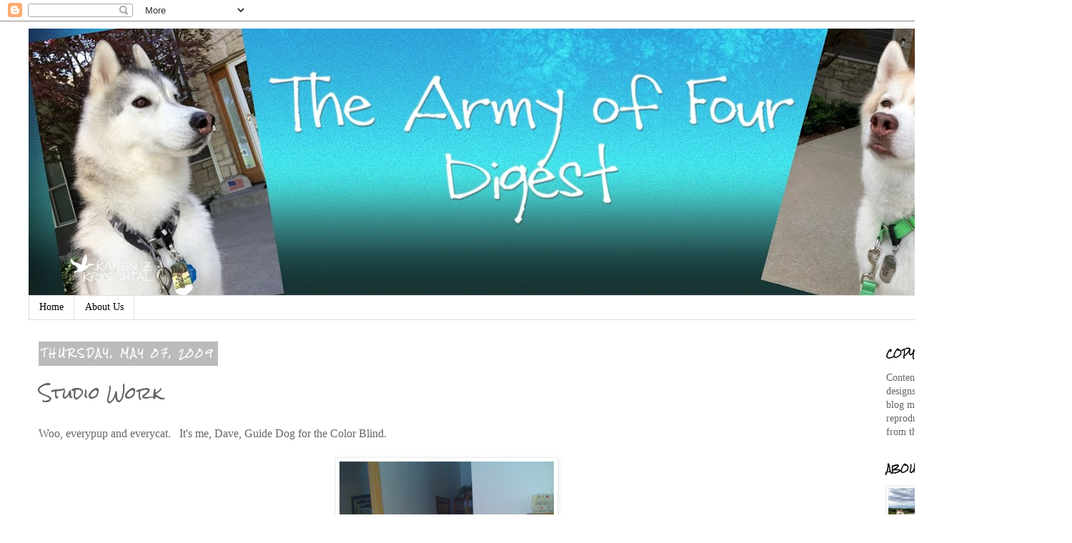

--- FILE ---
content_type: text/html; charset=UTF-8
request_url: https://armyoffourdigest.blogspot.com/2009/05/studio-work.html
body_size: 28503
content:
<!DOCTYPE html>
<html class='v2' dir='ltr' lang='en'>
<head>
<link href='https://www.blogger.com/static/v1/widgets/335934321-css_bundle_v2.css' rel='stylesheet' type='text/css'/>
<meta content='width=1100' name='viewport'/>
<meta content='text/html; charset=UTF-8' http-equiv='Content-Type'/>
<meta content='blogger' name='generator'/>
<link href='https://armyoffourdigest.blogspot.com/favicon.ico' rel='icon' type='image/x-icon'/>
<link href='https://armyoffourdigest.blogspot.com/2009/05/studio-work.html' rel='canonical'/>
<link rel="alternate" type="application/atom+xml" title="Army of Four Digest - Atom" href="https://armyoffourdigest.blogspot.com/feeds/posts/default" />
<link rel="alternate" type="application/rss+xml" title="Army of Four Digest - RSS" href="https://armyoffourdigest.blogspot.com/feeds/posts/default?alt=rss" />
<link rel="service.post" type="application/atom+xml" title="Army of Four Digest - Atom" href="https://www.blogger.com/feeds/31331580/posts/default" />

<link rel="alternate" type="application/atom+xml" title="Army of Four Digest - Atom" href="https://armyoffourdigest.blogspot.com/feeds/3738212774839849626/comments/default" />
<!--Can't find substitution for tag [blog.ieCssRetrofitLinks]-->
<link href='https://blogger.googleusercontent.com/img/b/R29vZ2xl/AVvXsEj6XoTUmZhRCxzcf6fNQIbu7CUH7Pp-TXQ7wNmsvbTad9aabJmBQbaIYdHzkaL-aVoVhfLr7yhP4qvkx9hf0jhPzjh1x0gPi_Ab_VR8uK42GOZfLSbSaNvGBCceWYlDjr4ZcRcqSQ/s400/IMG_0553.jpg' rel='image_src'/>
<meta content='https://armyoffourdigest.blogspot.com/2009/05/studio-work.html' property='og:url'/>
<meta content='Studio Work' property='og:title'/>
<meta content='Woo, everypup and everycat.   It&#39;s me, Dave, Guide Dog for the Color Blind.   Me in the outer room of the Studio, getting ready to go to wor...' property='og:description'/>
<meta content='https://blogger.googleusercontent.com/img/b/R29vZ2xl/AVvXsEj6XoTUmZhRCxzcf6fNQIbu7CUH7Pp-TXQ7wNmsvbTad9aabJmBQbaIYdHzkaL-aVoVhfLr7yhP4qvkx9hf0jhPzjh1x0gPi_Ab_VR8uK42GOZfLSbSaNvGBCceWYlDjr4ZcRcqSQ/w1200-h630-p-k-no-nu/IMG_0553.jpg' property='og:image'/>
<title>Army of Four Digest: Studio Work</title>
<style type='text/css'>@font-face{font-family:'Covered By Your Grace';font-style:normal;font-weight:400;font-display:swap;src:url(//fonts.gstatic.com/s/coveredbyyourgrace/v17/QGYwz-AZahWOJJI9kykWW9mD6opopoqXSOSEHwgsiaXVIxnL.woff2)format('woff2');unicode-range:U+0100-02BA,U+02BD-02C5,U+02C7-02CC,U+02CE-02D7,U+02DD-02FF,U+0304,U+0308,U+0329,U+1D00-1DBF,U+1E00-1E9F,U+1EF2-1EFF,U+2020,U+20A0-20AB,U+20AD-20C0,U+2113,U+2C60-2C7F,U+A720-A7FF;}@font-face{font-family:'Covered By Your Grace';font-style:normal;font-weight:400;font-display:swap;src:url(//fonts.gstatic.com/s/coveredbyyourgrace/v17/QGYwz-AZahWOJJI9kykWW9mD6opopoqXSOSEEQgsiaXVIw.woff2)format('woff2');unicode-range:U+0000-00FF,U+0131,U+0152-0153,U+02BB-02BC,U+02C6,U+02DA,U+02DC,U+0304,U+0308,U+0329,U+2000-206F,U+20AC,U+2122,U+2191,U+2193,U+2212,U+2215,U+FEFF,U+FFFD;}@font-face{font-family:'Rock Salt';font-style:normal;font-weight:400;font-display:swap;src:url(//fonts.gstatic.com/s/rocksalt/v24/MwQ0bhv11fWD6QsAVOZrt0M6p7NGrQ.woff2)format('woff2');unicode-range:U+0000-00FF,U+0131,U+0152-0153,U+02BB-02BC,U+02C6,U+02DA,U+02DC,U+0304,U+0308,U+0329,U+2000-206F,U+20AC,U+2122,U+2191,U+2193,U+2212,U+2215,U+FEFF,U+FFFD;}</style>
<style id='page-skin-1' type='text/css'><!--
/*
-----------------------------------------------
Blogger Template Style
Name:     Simple
Designer: Josh Peterson
URL:      www.noaesthetic.com
----------------------------------------------- */
/* Variable definitions
====================
<Variable name="keycolor" description="Main Color" type="color" default="#66bbdd"/>
<Group description="Page Text" selector="body">
<Variable name="body.font" description="Font" type="font"
default="normal normal 12px Arial, Tahoma, Helvetica, FreeSans, sans-serif"/>
<Variable name="body.text.color" description="Text Color" type="color" default="#222222"/>
</Group>
<Group description="Backgrounds" selector=".body-fauxcolumns-outer">
<Variable name="body.background.color" description="Outer Background" type="color" default="#66bbdd"/>
<Variable name="content.background.color" description="Main Background" type="color" default="#ffffff"/>
<Variable name="header.background.color" description="Header Background" type="color" default="transparent"/>
</Group>
<Group description="Links" selector=".main-outer">
<Variable name="link.color" description="Link Color" type="color" default="#2288bb"/>
<Variable name="link.visited.color" description="Visited Color" type="color" default="#888888"/>
<Variable name="link.hover.color" description="Hover Color" type="color" default="#33aaff"/>
</Group>
<Group description="Blog Title" selector=".header h1">
<Variable name="header.font" description="Font" type="font"
default="normal normal 60px Arial, Tahoma, Helvetica, FreeSans, sans-serif"/>
<Variable name="header.text.color" description="Title Color" type="color" default="#3399bb" />
</Group>
<Group description="Blog Description" selector=".header .description">
<Variable name="description.text.color" description="Description Color" type="color"
default="#777777" />
</Group>
<Group description="Tabs Text" selector=".tabs-inner .widget li a">
<Variable name="tabs.font" description="Font" type="font"
default="normal normal 14px Arial, Tahoma, Helvetica, FreeSans, sans-serif"/>
<Variable name="tabs.text.color" description="Text Color" type="color" default="#999999"/>
<Variable name="tabs.selected.text.color" description="Selected Color" type="color" default="#000000"/>
</Group>
<Group description="Tabs Background" selector=".tabs-outer .PageList">
<Variable name="tabs.background.color" description="Background Color" type="color" default="#f5f5f5"/>
<Variable name="tabs.selected.background.color" description="Selected Color" type="color" default="#eeeeee"/>
</Group>
<Group description="Post Title" selector="h3.post-title, .comments h4">
<Variable name="post.title.font" description="Font" type="font"
default="normal normal 22px Arial, Tahoma, Helvetica, FreeSans, sans-serif"/>
</Group>
<Group description="Date Header" selector=".date-header">
<Variable name="date.header.color" description="Text Color" type="color"
default="#666666"/>
<Variable name="date.header.background.color" description="Background Color" type="color"
default="transparent"/>
</Group>
<Group description="Post Footer" selector=".post-footer">
<Variable name="post.footer.text.color" description="Text Color" type="color" default="#666666"/>
<Variable name="post.footer.background.color" description="Background Color" type="color"
default="#f9f9f9"/>
<Variable name="post.footer.border.color" description="Shadow Color" type="color" default="#eeeeee"/>
</Group>
<Group description="Gadgets" selector="h2">
<Variable name="widget.title.font" description="Title Font" type="font"
default="normal bold 11px Arial, Tahoma, Helvetica, FreeSans, sans-serif"/>
<Variable name="widget.title.text.color" description="Title Color" type="color" default="#000000"/>
<Variable name="widget.alternate.text.color" description="Alternate Color" type="color" default="#999999"/>
</Group>
<Group description="Images" selector=".main-inner">
<Variable name="image.background.color" description="Background Color" type="color" default="#ffffff"/>
<Variable name="image.border.color" description="Border Color" type="color" default="#eeeeee"/>
<Variable name="image.text.color" description="Caption Text Color" type="color" default="#666666"/>
</Group>
<Group description="Accents" selector=".content-inner">
<Variable name="body.rule.color" description="Separator Line Color" type="color" default="#eeeeee"/>
<Variable name="tabs.border.color" description="Tabs Border Color" type="color" default="transparent"/>
</Group>
<Variable name="body.background" description="Body Background" type="background"
color="#ffffff" default="$(color) none repeat scroll top left"/>
<Variable name="body.background.override" description="Body Background Override" type="string" default=""/>
<Variable name="body.background.gradient.cap" description="Body Gradient Cap" type="url"
default="url(//www.blogblog.com/1kt/simple/gradients_light.png)"/>
<Variable name="body.background.gradient.tile" description="Body Gradient Tile" type="url"
default="url(//www.blogblog.com/1kt/simple/body_gradient_tile_light.png)"/>
<Variable name="content.background.color.selector" description="Content Background Color Selector" type="string" default=".content-inner"/>
<Variable name="content.padding" description="Content Padding" type="length" default="10px"/>
<Variable name="content.padding.horizontal" description="Content Horizontal Padding" type="length" default="10px"/>
<Variable name="content.shadow.spread" description="Content Shadow Spread" type="length" default="40px"/>
<Variable name="content.shadow.spread.webkit" description="Content Shadow Spread (WebKit)" type="length" default="5px"/>
<Variable name="content.shadow.spread.ie" description="Content Shadow Spread (IE)" type="length" default="10px"/>
<Variable name="main.border.width" description="Main Border Width" type="length" default="0"/>
<Variable name="header.background.gradient" description="Header Gradient" type="url" default="none"/>
<Variable name="header.shadow.offset.left" description="Header Shadow Offset Left" type="length" default="-1px"/>
<Variable name="header.shadow.offset.top" description="Header Shadow Offset Top" type="length" default="-1px"/>
<Variable name="header.shadow.spread" description="Header Shadow Spread" type="length" default="1px"/>
<Variable name="header.padding" description="Header Padding" type="length" default="30px"/>
<Variable name="header.border.size" description="Header Border Size" type="length" default="1px"/>
<Variable name="header.bottom.border.size" description="Header Bottom Border Size" type="length" default="1px"/>
<Variable name="header.border.horizontalsize" description="Header Horizontal Border Size" type="length" default="0"/>
<Variable name="description.text.size" description="Description Text Size" type="string" default="140%"/>
<Variable name="tabs.margin.top" description="Tabs Margin Top" type="length" default="0" />
<Variable name="tabs.margin.side" description="Tabs Side Margin" type="length" default="30px" />
<Variable name="tabs.background.gradient" description="Tabs Background Gradient" type="url"
default="url(//www.blogblog.com/1kt/simple/gradients_light.png)"/>
<Variable name="tabs.border.width" description="Tabs Border Width" type="length" default="1px"/>
<Variable name="tabs.bevel.border.width" description="Tabs Bevel Border Width" type="length" default="1px"/>
<Variable name="date.header.padding" description="Date Header Padding" type="string" default="inherit"/>
<Variable name="date.header.letterspacing" description="Date Header Letter Spacing" type="string" default="inherit"/>
<Variable name="date.header.margin" description="Date Header Margin" type="string" default="inherit"/>
<Variable name="post.margin.bottom" description="Post Bottom Margin" type="length" default="25px"/>
<Variable name="image.border.small.size" description="Image Border Small Size" type="length" default="2px"/>
<Variable name="image.border.large.size" description="Image Border Large Size" type="length" default="5px"/>
<Variable name="page.width.selector" description="Page Width Selector" type="string" default=".region-inner"/>
<Variable name="page.width" description="Page Width" type="string" default="auto"/>
<Variable name="main.section.margin" description="Main Section Margin" type="length" default="15px"/>
<Variable name="main.padding" description="Main Padding" type="length" default="15px"/>
<Variable name="main.padding.top" description="Main Padding Top" type="length" default="30px"/>
<Variable name="main.padding.bottom" description="Main Padding Bottom" type="length" default="30px"/>
<Variable name="paging.background"
color="#ffffff"
description="Background of blog paging area" type="background"
default="transparent none no-repeat scroll top center"/>
<Variable name="footer.bevel" description="Bevel border length of footer" type="length" default="0"/>
<Variable name="mobile.background.overlay" description="Mobile Background Overlay" type="string"
default="transparent none repeat scroll top left"/>
<Variable name="mobile.background.size" description="Mobile Background Size" type="string" default="auto"/>
<Variable name="mobile.button.color" description="Mobile Button Color" type="color" default="#ffffff" />
<Variable name="startSide" description="Side where text starts in blog language" type="automatic" default="left"/>
<Variable name="endSide" description="Side where text ends in blog language" type="automatic" default="right"/>
*/
/* Content
----------------------------------------------- */
body, .body-fauxcolumn-outer {
font: normal normal 14px Georgia, Utopia, 'Palatino Linotype', Palatino, serif;;
color: #666666;
background: #ffffff none repeat scroll top left;
padding: 0 0 0 0;
}
html body .region-inner {
min-width: 0;
max-width: 100%;
width: auto;
}
a:link {
text-decoration:none;
color: #33aaff;
}
a:visited {
text-decoration:none;
color: #33aaff;
}
a:hover {
text-decoration:underline;
color: #33aaff;
}
.body-fauxcolumn-outer .fauxcolumn-inner {
background: transparent none repeat scroll top left;
_background-image: none;
}
.body-fauxcolumn-outer .cap-top {
position: absolute;
z-index: 1;
height: 400px;
width: 100%;
background: #ffffff none repeat scroll top left;
}
.body-fauxcolumn-outer .cap-top .cap-left {
width: 100%;
background: transparent none repeat-x scroll top left;
_background-image: none;
}
.content-outer {
-moz-box-shadow: 0 0 0 rgba(0, 0, 0, .15);
-webkit-box-shadow: 0 0 0 rgba(0, 0, 0, .15);
-goog-ms-box-shadow: 0 0 0 #333333;
box-shadow: 0 0 0 rgba(0, 0, 0, .15);
margin-bottom: 1px;
}
.content-inner {
padding: 10px 40px;
}
.content-inner {
background-color: #ffffff;
}
/* Header
----------------------------------------------- */
.header-outer {
background: transparent none repeat-x scroll 0 -400px;
_background-image: none;
}
.Header h1 {
font: normal normal 40px 'Trebuchet MS',Trebuchet,Verdana,sans-serif;
color: #000000;
text-shadow: 0 0 0 rgba(0, 0, 0, .2);
}
.Header h1 a {
color: #000000;
}
.Header .description {
font-size: 18px;
color: #000000;
}
.header-inner .Header .titlewrapper {
padding: 22px 0;
}
.header-inner .Header .descriptionwrapper {
padding: 0 0;
}
/* Tabs
----------------------------------------------- */
.tabs-inner .section:first-child {
border-top: 0 solid #dddddd;
}
.tabs-inner .section:first-child ul {
margin-top: -1px;
border-top: 1px solid #dddddd;
border-left: 1px solid #dddddd;
border-right: 1px solid #dddddd;
}
.tabs-inner .widget ul {
background: transparent none repeat-x scroll 0 -800px;
_background-image: none;
border-bottom: 1px solid #dddddd;
margin-top: 0;
margin-left: -30px;
margin-right: -30px;
}
.tabs-inner .widget li a {
display: inline-block;
padding: .6em 1em;
font: normal normal 14px Georgia, Utopia, 'Palatino Linotype', Palatino, serif;;
color: #000000;
border-left: 1px solid #ffffff;
border-right: 1px solid #dddddd;
}
.tabs-inner .widget li:first-child a {
border-left: none;
}
.tabs-inner .widget li.selected a, .tabs-inner .widget li a:hover {
color: #000000;
background-color: #eeeeee;
text-decoration: none;
}
/* Columns
----------------------------------------------- */
.main-outer {
border-top: 0 solid transparent;
}
.fauxcolumn-left-outer .fauxcolumn-inner {
border-right: 1px solid transparent;
}
.fauxcolumn-right-outer .fauxcolumn-inner {
border-left: 1px solid transparent;
}
/* Headings
----------------------------------------------- */
h2 {
margin: 0 0 1em 0;
font: normal bold 11px Rock Salt;
color: #000000;
text-transform: uppercase;
}
/* Widgets
----------------------------------------------- */
.widget .zippy {
color: #999999;
text-shadow: 2px 2px 1px rgba(0, 0, 0, .1);
}
.widget .popular-posts ul {
list-style: none;
}
/* Posts
----------------------------------------------- */
.date-header span {
background-color: #bbbbbb;
color: #ffffff;
padding: 0.4em;
letter-spacing: 3px;
margin: inherit;
}
.main-inner {
padding-top: 35px;
padding-bottom: 65px;
}
.main-inner .column-center-inner {
padding: 0 0;
}
.main-inner .column-center-inner .section {
margin: 0 1em;
}
.post {
margin: 0 0 45px 0;
}
h3.post-title, .comments h4 {
font: normal normal 22px Rock Salt;
margin: .75em 0 0;
}
.post-body {
font-size: 110%;
line-height: 1.4;
position: relative;
}
.post-body img, .post-body .tr-caption-container, .Profile img, .Image img,
.BlogList .item-thumbnail img {
padding: 2px;
background: #ffffff;
border: 1px solid #eeeeee;
-moz-box-shadow: 1px 1px 5px rgba(0, 0, 0, .1);
-webkit-box-shadow: 1px 1px 5px rgba(0, 0, 0, .1);
box-shadow: 1px 1px 5px rgba(0, 0, 0, .1);
}
.post-body img, .post-body .tr-caption-container {
padding: 5px;
}
.post-body .tr-caption-container {
color: #666666;
}
.post-body .tr-caption-container img {
padding: 0;
background: transparent;
border: none;
-moz-box-shadow: 0 0 0 rgba(0, 0, 0, .1);
-webkit-box-shadow: 0 0 0 rgba(0, 0, 0, .1);
box-shadow: 0 0 0 rgba(0, 0, 0, .1);
}
.post-header {
margin: 0 0 1.5em;
line-height: 1.6;
font-size: 90%;
}
.post-footer {
margin: 20px -2px 0;
padding: 5px 10px;
color: #666666;
background-color: #eeeeee;
border-bottom: 1px solid #eeeeee;
line-height: 1.6;
font-size: 90%;
}
#comments .comment-author {
padding-top: 1.5em;
border-top: 1px solid transparent;
background-position: 0 1.5em;
}
#comments .comment-author:first-child {
padding-top: 0;
border-top: none;
}
.avatar-image-container {
margin: .2em 0 0;
}
#comments .avatar-image-container img {
border: 1px solid #eeeeee;
}
/* Comments
----------------------------------------------- */
.comments .comments-content .icon.blog-author {
background-repeat: no-repeat;
background-image: url([data-uri]);
}
.comments .comments-content .loadmore a {
border-top: 1px solid #999999;
border-bottom: 1px solid #999999;
}
.comments .comment-thread.inline-thread {
background-color: #eeeeee;
}
.comments .continue {
border-top: 2px solid #999999;
}
/* Accents
---------------------------------------------- */
.section-columns td.columns-cell {
border-left: 1px solid transparent;
}
.blog-pager {
background: transparent url(//www.blogblog.com/1kt/simple/paging_dot.png) repeat-x scroll top center;
}
.blog-pager-older-link, .home-link,
.blog-pager-newer-link {
background-color: #ffffff;
padding: 5px;
}
.footer-outer {
border-top: 1px dashed #bbbbbb;
}
/* Mobile
----------------------------------------------- */
body.mobile  {
background-size: auto;
}
.mobile .body-fauxcolumn-outer {
background: transparent none repeat scroll top left;
}
.mobile .body-fauxcolumn-outer .cap-top {
background-size: 100% auto;
}
.mobile .content-outer {
-webkit-box-shadow: 0 0 3px rgba(0, 0, 0, .15);
box-shadow: 0 0 3px rgba(0, 0, 0, .15);
padding: 0 0;
}
body.mobile .AdSense {
margin: 0 -0;
}
.mobile .tabs-inner .widget ul {
margin-left: 0;
margin-right: 0;
}
.mobile .post {
margin: 0;
}
.mobile .main-inner .column-center-inner .section {
margin: 0;
}
.mobile .date-header span {
padding: 0.1em 10px;
margin: 0 -10px;
}
.mobile h3.post-title {
margin: 0;
}
.mobile .blog-pager {
background: transparent none no-repeat scroll top center;
}
.mobile .footer-outer {
border-top: none;
}
.mobile .main-inner, .mobile .footer-inner {
background-color: #ffffff;
}
.mobile-index-contents {
color: #666666;
}
.mobile-link-button {
background-color: #33aaff;
}
.mobile-link-button a:link, .mobile-link-button a:visited {
color: #ffffff;
}
.mobile .tabs-inner .section:first-child {
border-top: none;
}
.mobile .tabs-inner .PageList .widget-content {
background-color: #eeeeee;
color: #000000;
border-top: 1px solid #dddddd;
border-bottom: 1px solid #dddddd;
}
.mobile .tabs-inner .PageList .widget-content .pagelist-arrow {
border-left: 1px solid #dddddd;
}

--></style>
<style id='template-skin-1' type='text/css'><!--
body {
min-width: 1500px;
}
.content-outer, .content-fauxcolumn-outer, .region-inner {
min-width: 1500px;
max-width: 1500px;
_width: 1500px;
}
.main-inner .columns {
padding-left: 0px;
padding-right: 250px;
}
.main-inner .fauxcolumn-center-outer {
left: 0px;
right: 250px;
/* IE6 does not respect left and right together */
_width: expression(this.parentNode.offsetWidth -
parseInt("0px") -
parseInt("250px") + 'px');
}
.main-inner .fauxcolumn-left-outer {
width: 0px;
}
.main-inner .fauxcolumn-right-outer {
width: 250px;
}
.main-inner .column-left-outer {
width: 0px;
right: 100%;
margin-left: -0px;
}
.main-inner .column-right-outer {
width: 250px;
margin-right: -250px;
}
#layout {
min-width: 0;
}
#layout .content-outer {
min-width: 0;
width: 800px;
}
#layout .region-inner {
min-width: 0;
width: auto;
}
body#layout div.add_widget {
padding: 8px;
}
body#layout div.add_widget a {
margin-left: 32px;
}
--></style>
<link href='https://www.blogger.com/dyn-css/authorization.css?targetBlogID=31331580&amp;zx=07eb77fb-f448-4db5-98a0-3bfe224a9d12' media='none' onload='if(media!=&#39;all&#39;)media=&#39;all&#39;' rel='stylesheet'/><noscript><link href='https://www.blogger.com/dyn-css/authorization.css?targetBlogID=31331580&amp;zx=07eb77fb-f448-4db5-98a0-3bfe224a9d12' rel='stylesheet'/></noscript>
<meta name='google-adsense-platform-account' content='ca-host-pub-1556223355139109'/>
<meta name='google-adsense-platform-domain' content='blogspot.com'/>

<link rel="stylesheet" href="https://fonts.googleapis.com/css2?display=swap&family=Architects+Daughter&family=Indie+Flower&family=Quicksand&family=Shadows+Into+Light&family=Permanent+Marker&family=Gloria+Hallelujah"></head>
<body class='loading'>
<div class='navbar section' id='navbar' name='Navbar'><div class='widget Navbar' data-version='1' id='Navbar1'><script type="text/javascript">
    function setAttributeOnload(object, attribute, val) {
      if(window.addEventListener) {
        window.addEventListener('load',
          function(){ object[attribute] = val; }, false);
      } else {
        window.attachEvent('onload', function(){ object[attribute] = val; });
      }
    }
  </script>
<div id="navbar-iframe-container"></div>
<script type="text/javascript" src="https://apis.google.com/js/platform.js"></script>
<script type="text/javascript">
      gapi.load("gapi.iframes:gapi.iframes.style.bubble", function() {
        if (gapi.iframes && gapi.iframes.getContext) {
          gapi.iframes.getContext().openChild({
              url: 'https://www.blogger.com/navbar/31331580?po\x3d3738212774839849626\x26origin\x3dhttps://armyoffourdigest.blogspot.com',
              where: document.getElementById("navbar-iframe-container"),
              id: "navbar-iframe"
          });
        }
      });
    </script><script type="text/javascript">
(function() {
var script = document.createElement('script');
script.type = 'text/javascript';
script.src = '//pagead2.googlesyndication.com/pagead/js/google_top_exp.js';
var head = document.getElementsByTagName('head')[0];
if (head) {
head.appendChild(script);
}})();
</script>
</div></div>
<div class='body-fauxcolumns'>
<div class='fauxcolumn-outer body-fauxcolumn-outer'>
<div class='cap-top'>
<div class='cap-left'></div>
<div class='cap-right'></div>
</div>
<div class='fauxborder-left'>
<div class='fauxborder-right'></div>
<div class='fauxcolumn-inner'>
</div>
</div>
<div class='cap-bottom'>
<div class='cap-left'></div>
<div class='cap-right'></div>
</div>
</div>
</div>
<div class='content'>
<div class='content-fauxcolumns'>
<div class='fauxcolumn-outer content-fauxcolumn-outer'>
<div class='cap-top'>
<div class='cap-left'></div>
<div class='cap-right'></div>
</div>
<div class='fauxborder-left'>
<div class='fauxborder-right'></div>
<div class='fauxcolumn-inner'>
</div>
</div>
<div class='cap-bottom'>
<div class='cap-left'></div>
<div class='cap-right'></div>
</div>
</div>
</div>
<div class='content-outer'>
<div class='content-cap-top cap-top'>
<div class='cap-left'></div>
<div class='cap-right'></div>
</div>
<div class='fauxborder-left content-fauxborder-left'>
<div class='fauxborder-right content-fauxborder-right'></div>
<div class='content-inner'>
<header>
<div class='header-outer'>
<div class='header-cap-top cap-top'>
<div class='cap-left'></div>
<div class='cap-right'></div>
</div>
<div class='fauxborder-left header-fauxborder-left'>
<div class='fauxborder-right header-fauxborder-right'></div>
<div class='region-inner header-inner'>
<div class='header section' id='header' name='Header'><div class='widget Header' data-version='1' id='Header1'>
<div id='header-inner'>
<a href='https://armyoffourdigest.blogspot.com/' style='display: block'>
<img alt='Army of Four Digest' height='374px; ' id='Header1_headerimg' src='https://blogger.googleusercontent.com/img/b/R29vZ2xl/AVvXsEgKbVphXAgRhga8X2EnClAFMiZoeym5Ed5nNEphd-xuYYWWvHz_fXEoQtS8GF8xVZh-5AkyCQm4usjCXYRkq7Y1gJMPAhOrDWnmjIrSEabuPGA-kTqzV0HuO-M_zR8Wl650wyezSw/s1420/BlogHeaderRagnarMags1.jpg' style='display: block' width='1420px; '/>
</a>
</div>
</div></div>
</div>
</div>
<div class='header-cap-bottom cap-bottom'>
<div class='cap-left'></div>
<div class='cap-right'></div>
</div>
</div>
</header>
<div class='tabs-outer'>
<div class='tabs-cap-top cap-top'>
<div class='cap-left'></div>
<div class='cap-right'></div>
</div>
<div class='fauxborder-left tabs-fauxborder-left'>
<div class='fauxborder-right tabs-fauxborder-right'></div>
<div class='region-inner tabs-inner'>
<div class='tabs section' id='crosscol' name='Cross-Column'><div class='widget PageList' data-version='1' id='PageList1'>
<h2>Who We Are</h2>
<div class='widget-content'>
<ul>
<li>
<a href='https://armyoffourdigest.blogspot.com/'>Home</a>
</li>
<li>
<a href='https://armyoffourdigest.blogspot.com/p/the-army-of-four.html'>About Us</a>
</li>
</ul>
<div class='clear'></div>
</div>
</div></div>
<div class='tabs no-items section' id='crosscol-overflow' name='Cross-Column 2'></div>
</div>
</div>
<div class='tabs-cap-bottom cap-bottom'>
<div class='cap-left'></div>
<div class='cap-right'></div>
</div>
</div>
<div class='main-outer'>
<div class='main-cap-top cap-top'>
<div class='cap-left'></div>
<div class='cap-right'></div>
</div>
<div class='fauxborder-left main-fauxborder-left'>
<div class='fauxborder-right main-fauxborder-right'></div>
<div class='region-inner main-inner'>
<div class='columns fauxcolumns'>
<div class='fauxcolumn-outer fauxcolumn-center-outer'>
<div class='cap-top'>
<div class='cap-left'></div>
<div class='cap-right'></div>
</div>
<div class='fauxborder-left'>
<div class='fauxborder-right'></div>
<div class='fauxcolumn-inner'>
</div>
</div>
<div class='cap-bottom'>
<div class='cap-left'></div>
<div class='cap-right'></div>
</div>
</div>
<div class='fauxcolumn-outer fauxcolumn-left-outer'>
<div class='cap-top'>
<div class='cap-left'></div>
<div class='cap-right'></div>
</div>
<div class='fauxborder-left'>
<div class='fauxborder-right'></div>
<div class='fauxcolumn-inner'>
</div>
</div>
<div class='cap-bottom'>
<div class='cap-left'></div>
<div class='cap-right'></div>
</div>
</div>
<div class='fauxcolumn-outer fauxcolumn-right-outer'>
<div class='cap-top'>
<div class='cap-left'></div>
<div class='cap-right'></div>
</div>
<div class='fauxborder-left'>
<div class='fauxborder-right'></div>
<div class='fauxcolumn-inner'>
</div>
</div>
<div class='cap-bottom'>
<div class='cap-left'></div>
<div class='cap-right'></div>
</div>
</div>
<!-- corrects IE6 width calculation -->
<div class='columns-inner'>
<div class='column-center-outer'>
<div class='column-center-inner'>
<div class='main section' id='main' name='Main'><div class='widget Blog' data-version='1' id='Blog1'>
<div class='blog-posts hfeed'>

          <div class="date-outer">
        
<h2 class='date-header'><span>Thursday, May 07, 2009</span></h2>

          <div class="date-posts">
        
<div class='post-outer'>
<div class='post hentry uncustomized-post-template' itemprop='blogPost' itemscope='itemscope' itemtype='http://schema.org/BlogPosting'>
<meta content='https://blogger.googleusercontent.com/img/b/R29vZ2xl/AVvXsEj6XoTUmZhRCxzcf6fNQIbu7CUH7Pp-TXQ7wNmsvbTad9aabJmBQbaIYdHzkaL-aVoVhfLr7yhP4qvkx9hf0jhPzjh1x0gPi_Ab_VR8uK42GOZfLSbSaNvGBCceWYlDjr4ZcRcqSQ/s400/IMG_0553.jpg' itemprop='image_url'/>
<meta content='31331580' itemprop='blogId'/>
<meta content='3738212774839849626' itemprop='postId'/>
<a name='3738212774839849626'></a>
<h3 class='post-title entry-title' itemprop='name'>
Studio Work
</h3>
<div class='post-header'>
<div class='post-header-line-1'></div>
</div>
<div class='post-body entry-content' id='post-body-3738212774839849626' itemprop='description articleBody'>
<div style="text-align: left;"><span class="Apple-style-span" style="font-size: medium;">Woo, everypup and everycat. &#160; It's me, Dave, Guide Dog for the Color Blind. &#160;</span><br /></div><div><span class="Apple-style-span" style="font-size: medium;"><br /></span></div><a href="https://blogger.googleusercontent.com/img/b/R29vZ2xl/AVvXsEj6XoTUmZhRCxzcf6fNQIbu7CUH7Pp-TXQ7wNmsvbTad9aabJmBQbaIYdHzkaL-aVoVhfLr7yhP4qvkx9hf0jhPzjh1x0gPi_Ab_VR8uK42GOZfLSbSaNvGBCceWYlDjr4ZcRcqSQ/s1600-h/IMG_0553.jpg" onblur="try {parent.deselectBloggerImageGracefully();} catch(e) {}"><img alt="" border="0" id="BLOGGER_PHOTO_ID_5333087688143881826" src="https://blogger.googleusercontent.com/img/b/R29vZ2xl/AVvXsEj6XoTUmZhRCxzcf6fNQIbu7CUH7Pp-TXQ7wNmsvbTad9aabJmBQbaIYdHzkaL-aVoVhfLr7yhP4qvkx9hf0jhPzjh1x0gPi_Ab_VR8uK42GOZfLSbSaNvGBCceWYlDjr4ZcRcqSQ/s400/IMG_0553.jpg" style="display:block; margin:0px auto 10px; text-align:center;cursor:pointer; cursor:hand;width: 300px; height: 400px;" /></a><span class="Apple-style-span" style="font-style: italic;"><div style="text-align: center;"><span class="Apple-style-span" style="font-size: medium;">Me in the outer room of the Studio, getting ready to go to work.<br /></span></div></span><div><span class="Apple-style-span" style="font-size: medium;"><br /></span></div><div><span class="Apple-style-span" style="font-size: medium;">I work very hard for my mom, as many of you know. &#160;Here I am, holding down a little piece of sunbeam, so it doesn't get into the closet and fade the fabrics:</span></div><div><span class="Apple-style-span" style="font-size: medium;"><br /></span><a href="https://blogger.googleusercontent.com/img/b/R29vZ2xl/AVvXsEjSD-xP2yMSTsIhAaL1qj5wrWYk_hd-phd5dvX0kz51ao37bMF_IaVMrg3zpSQce9pkaPQKRoyWLd3NKJrbb2uBDX0IdRlSXe0zh9ghThZ6nYPdLaBF8HWNhnn7eqLkhyXznBYYGw/s1600-h/IMG_0579.jpg" onblur="try {parent.deselectBloggerImageGracefully();} catch(e) {}"><img alt="" border="0" id="BLOGGER_PHOTO_ID_5333087691670401778" src="https://blogger.googleusercontent.com/img/b/R29vZ2xl/AVvXsEjSD-xP2yMSTsIhAaL1qj5wrWYk_hd-phd5dvX0kz51ao37bMF_IaVMrg3zpSQce9pkaPQKRoyWLd3NKJrbb2uBDX0IdRlSXe0zh9ghThZ6nYPdLaBF8HWNhnn7eqLkhyXznBYYGw/s400/IMG_0579.jpg" style="display:block; margin:0px auto 10px; text-align:center;cursor:pointer; cursor:hand;width: 300px; height: 400px;" /></a><span class="Apple-style-span" style="font-style: italic;"><div style="text-align: center;"><span class="Apple-style-span" style="color: rgb(153, 51, 153);"><span class="Apple-style-span" style="font-size: medium;">Hold it right there, sunbeam!</span></span></div></span></div><div><span class="Apple-style-span" style="font-style: italic;"><span class="Apple-style-span" style="font-size: medium;"><br /></span></span></div><div><span class="Apple-style-span" style="font-size: medium;">Mom said I make it look effortless. &#160;I am a trained professional. &#160;<span class="Apple-style-span" style="font-style: italic;">Do not try this at home!</span></span><span class="Apple-style-span" style="font-style: italic; "><span class="Apple-style-span" style="font-size: medium;"> &#160;</span><span class="Apple-style-span" style="font-style: normal; "><span class="Apple-style-span" style="font-size: medium;">Woo.&#160;</span></span></span></div><div><span class="Apple-style-span" style="font-size: medium;"><br /></span></div><div><span class="Apple-style-span" style="font-size: medium;">After that, it was time for me to check out some fabric Mom pulled together for a new project.</span></div><div><span class="Apple-style-span" style="font-size: medium;"><br /></span></div><div><a href="https://blogger.googleusercontent.com/img/b/R29vZ2xl/AVvXsEiOhE-bRr8_dx5mE9KhSLK5xA-7nVwxB11QU18Q7ack7oyZwfMw0C1MW7yX9t7-lp4SlSfT1PloEGa4Ii5JXSSMiO_by39m_DeZSxLbkPwBwl_9NavZaEfUCR3J65AgVAz4Mj3fLg/s1600-h/IMG_0762.jpg" onblur="try {parent.deselectBloggerImageGracefully();} catch(e) {}"><img alt="" border="0" id="BLOGGER_PHOTO_ID_5333098089982804978" src="https://blogger.googleusercontent.com/img/b/R29vZ2xl/AVvXsEiOhE-bRr8_dx5mE9KhSLK5xA-7nVwxB11QU18Q7ack7oyZwfMw0C1MW7yX9t7-lp4SlSfT1PloEGa4Ii5JXSSMiO_by39m_DeZSxLbkPwBwl_9NavZaEfUCR3J65AgVAz4Mj3fLg/s400/IMG_0762.jpg" style="display: block; margin-top: 0px; margin-right: auto; margin-bottom: 10px; margin-left: auto; text-align: center; cursor: pointer; width: 300px; height: 400px; " /></a></div><div style="text-align: center;"><span class="Apple-style-span" style="font-style: italic;"><span class="Apple-style-span" style="color: rgb(153, 51, 153);"><span class="Apple-style-span" style="font-size: medium;">Hmm...</span></span></span></div><div><span class="Apple-style-span" style="font-size: medium;"><br /></span></div><div><span class="Apple-style-span" style="font-size: medium;">I checked it out thoroughly and gave it four paws up! &#160;And then... it was time to dream up new color combos.</span></div><div><span class="Apple-style-span" style="font-size: medium;"><br /></span></div><div><a href="https://blogger.googleusercontent.com/img/b/R29vZ2xl/AVvXsEgvQ0sSMbBk27Myj8zumzsUwkkAkqO49yg3GnXvSVpGf7bq3VAV3KlQD3bxQGnse5B_2CiT2YRToy4JkeGfKhppJyppHfADzFB9n73q_TlwFmSBxScShSoCHLB88zE8TYQHVppG8g/s1600-h/IMG_0635.jpg" onblur="try {parent.deselectBloggerImageGracefully();} catch(e) {}"><img alt="" border="0" id="BLOGGER_PHOTO_ID_5333087686046498610" src="https://blogger.googleusercontent.com/img/b/R29vZ2xl/AVvXsEgvQ0sSMbBk27Myj8zumzsUwkkAkqO49yg3GnXvSVpGf7bq3VAV3KlQD3bxQGnse5B_2CiT2YRToy4JkeGfKhppJyppHfADzFB9n73q_TlwFmSBxScShSoCHLB88zE8TYQHVppG8g/s400/IMG_0635.jpg" style="display:block; margin:0px auto 10px; text-align:center;cursor:pointer; cursor:hand;width: 300px; height: 400px;" /></a><div style="text-align: center;"><span class="Apple-style-span" style="font-style: italic;"><span class="Apple-style-span" style="color: rgb(153, 51, 153);"><span class="Apple-style-span" style="font-size: medium;">Zzzz...</span></span></span><span class="Apple-style-span" style="font-size: medium;">.<br /></span></div></div><div><span class="Apple-style-span" style="font-size: medium;"><br /></span></div><div><span class="Apple-style-span" style="font-size: medium;">Being a Guide Dog for the Color Blind is exhausting work!</span></div><div><span class="Apple-style-span" style="font-size: medium;"><br /></span></div><div><span class="Apple-style-span" style="font-size: medium;">Luv,</span></div><div><span class="Apple-style-span" style="font-size: medium;">Dave</span></div>
<div style='clear: both;'></div>
</div>
<div class='post-footer'>
<div class='post-footer-line post-footer-line-1'>
<span class='post-author vcard'>
Posted by
<span class='fn' itemprop='author' itemscope='itemscope' itemtype='http://schema.org/Person'>
<meta content='https://www.blogger.com/profile/12430214230146328389' itemprop='url'/>
<a class='g-profile' href='https://www.blogger.com/profile/12430214230146328389' rel='author' title='author profile'>
<span itemprop='name'>The Army of Four</span>
</a>
</span>
</span>
<span class='post-timestamp'>
at
<meta content='https://armyoffourdigest.blogspot.com/2009/05/studio-work.html' itemprop='url'/>
<a class='timestamp-link' href='https://armyoffourdigest.blogspot.com/2009/05/studio-work.html' rel='bookmark' title='permanent link'><abbr class='published' itemprop='datePublished' title='2009-05-07T09:23:00-05:00'>9:23 AM</abbr></a>
</span>
<span class='post-comment-link'>
</span>
<span class='post-icons'>
<span class='item-control blog-admin pid-1987511416'>
<a href='https://www.blogger.com/post-edit.g?blogID=31331580&postID=3738212774839849626&from=pencil' title='Edit Post'>
<img alt='' class='icon-action' height='18' src='https://resources.blogblog.com/img/icon18_edit_allbkg.gif' width='18'/>
</a>
</span>
</span>
<div class='post-share-buttons goog-inline-block'>
</div>
</div>
<div class='post-footer-line post-footer-line-2'>
<span class='post-labels'>
</span>
</div>
<div class='post-footer-line post-footer-line-3'>
<span class='post-location'>
</span>
</div>
</div>
</div>
<div class='comments' id='comments'>
<a name='comments'></a>
<h4>31 comments:</h4>
<div class='comments-content'>
<script async='async' src='' type='text/javascript'></script>
<script type='text/javascript'>
    (function() {
      var items = null;
      var msgs = null;
      var config = {};

// <![CDATA[
      var cursor = null;
      if (items && items.length > 0) {
        cursor = parseInt(items[items.length - 1].timestamp) + 1;
      }

      var bodyFromEntry = function(entry) {
        var text = (entry &&
                    ((entry.content && entry.content.$t) ||
                     (entry.summary && entry.summary.$t))) ||
            '';
        if (entry && entry.gd$extendedProperty) {
          for (var k in entry.gd$extendedProperty) {
            if (entry.gd$extendedProperty[k].name == 'blogger.contentRemoved') {
              return '<span class="deleted-comment">' + text + '</span>';
            }
          }
        }
        return text;
      }

      var parse = function(data) {
        cursor = null;
        var comments = [];
        if (data && data.feed && data.feed.entry) {
          for (var i = 0, entry; entry = data.feed.entry[i]; i++) {
            var comment = {};
            // comment ID, parsed out of the original id format
            var id = /blog-(\d+).post-(\d+)/.exec(entry.id.$t);
            comment.id = id ? id[2] : null;
            comment.body = bodyFromEntry(entry);
            comment.timestamp = Date.parse(entry.published.$t) + '';
            if (entry.author && entry.author.constructor === Array) {
              var auth = entry.author[0];
              if (auth) {
                comment.author = {
                  name: (auth.name ? auth.name.$t : undefined),
                  profileUrl: (auth.uri ? auth.uri.$t : undefined),
                  avatarUrl: (auth.gd$image ? auth.gd$image.src : undefined)
                };
              }
            }
            if (entry.link) {
              if (entry.link[2]) {
                comment.link = comment.permalink = entry.link[2].href;
              }
              if (entry.link[3]) {
                var pid = /.*comments\/default\/(\d+)\?.*/.exec(entry.link[3].href);
                if (pid && pid[1]) {
                  comment.parentId = pid[1];
                }
              }
            }
            comment.deleteclass = 'item-control blog-admin';
            if (entry.gd$extendedProperty) {
              for (var k in entry.gd$extendedProperty) {
                if (entry.gd$extendedProperty[k].name == 'blogger.itemClass') {
                  comment.deleteclass += ' ' + entry.gd$extendedProperty[k].value;
                } else if (entry.gd$extendedProperty[k].name == 'blogger.displayTime') {
                  comment.displayTime = entry.gd$extendedProperty[k].value;
                }
              }
            }
            comments.push(comment);
          }
        }
        return comments;
      };

      var paginator = function(callback) {
        if (hasMore()) {
          var url = config.feed + '?alt=json&v=2&orderby=published&reverse=false&max-results=50';
          if (cursor) {
            url += '&published-min=' + new Date(cursor).toISOString();
          }
          window.bloggercomments = function(data) {
            var parsed = parse(data);
            cursor = parsed.length < 50 ? null
                : parseInt(parsed[parsed.length - 1].timestamp) + 1
            callback(parsed);
            window.bloggercomments = null;
          }
          url += '&callback=bloggercomments';
          var script = document.createElement('script');
          script.type = 'text/javascript';
          script.src = url;
          document.getElementsByTagName('head')[0].appendChild(script);
        }
      };
      var hasMore = function() {
        return !!cursor;
      };
      var getMeta = function(key, comment) {
        if ('iswriter' == key) {
          var matches = !!comment.author
              && comment.author.name == config.authorName
              && comment.author.profileUrl == config.authorUrl;
          return matches ? 'true' : '';
        } else if ('deletelink' == key) {
          return config.baseUri + '/comment/delete/'
               + config.blogId + '/' + comment.id;
        } else if ('deleteclass' == key) {
          return comment.deleteclass;
        }
        return '';
      };

      var replybox = null;
      var replyUrlParts = null;
      var replyParent = undefined;

      var onReply = function(commentId, domId) {
        if (replybox == null) {
          // lazily cache replybox, and adjust to suit this style:
          replybox = document.getElementById('comment-editor');
          if (replybox != null) {
            replybox.height = '250px';
            replybox.style.display = 'block';
            replyUrlParts = replybox.src.split('#');
          }
        }
        if (replybox && (commentId !== replyParent)) {
          replybox.src = '';
          document.getElementById(domId).insertBefore(replybox, null);
          replybox.src = replyUrlParts[0]
              + (commentId ? '&parentID=' + commentId : '')
              + '#' + replyUrlParts[1];
          replyParent = commentId;
        }
      };

      var hash = (window.location.hash || '#').substring(1);
      var startThread, targetComment;
      if (/^comment-form_/.test(hash)) {
        startThread = hash.substring('comment-form_'.length);
      } else if (/^c[0-9]+$/.test(hash)) {
        targetComment = hash.substring(1);
      }

      // Configure commenting API:
      var configJso = {
        'maxDepth': config.maxThreadDepth
      };
      var provider = {
        'id': config.postId,
        'data': items,
        'loadNext': paginator,
        'hasMore': hasMore,
        'getMeta': getMeta,
        'onReply': onReply,
        'rendered': true,
        'initComment': targetComment,
        'initReplyThread': startThread,
        'config': configJso,
        'messages': msgs
      };

      var render = function() {
        if (window.goog && window.goog.comments) {
          var holder = document.getElementById('comment-holder');
          window.goog.comments.render(holder, provider);
        }
      };

      // render now, or queue to render when library loads:
      if (window.goog && window.goog.comments) {
        render();
      } else {
        window.goog = window.goog || {};
        window.goog.comments = window.goog.comments || {};
        window.goog.comments.loadQueue = window.goog.comments.loadQueue || [];
        window.goog.comments.loadQueue.push(render);
      }
    })();
// ]]>
  </script>
<div id='comment-holder'>
<div class="comment-thread toplevel-thread"><ol id="top-ra"><li class="comment" id="c3332267005126613291"><div class="avatar-image-container"><img src="//blogger.googleusercontent.com/img/b/R29vZ2xl/AVvXsEgC8vfUiK3vLlSA3Bcf_mnjd7iOnEYo0Gd5aHtvUBpDE7WPF0Ifm1CYkQ2pomk0UqJVtxL0bzCzP48cAxDHnOBclDkoc7UnRok4rNnHuxGh-YsjOa5oYn4-_jhi_oCPXac/s45-c/100_0231.jpg" alt=""/></div><div class="comment-block"><div class="comment-header"><cite class="user"><a href="https://www.blogger.com/profile/12341698924927724604" rel="nofollow">NAK and The Residents of The Khottage Now With KhattleDog!</a></cite><span class="icon user "></span><span class="datetime secondary-text"><a rel="nofollow" href="https://armyoffourdigest.blogspot.com/2009/05/studio-work.html?showComment=1241709840000#c3332267005126613291">10:24 AM</a></span></div><p class="comment-content">Great lesson!<br><br>I&#39;d work on the sunbeam thing but ours is STILL AWOL - it teased us this am but now it is raining AGAIN!<br><br>Hugz&amp;Khysses,<br>Khyra</p><span class="comment-actions secondary-text"><a class="comment-reply" target="_self" data-comment-id="3332267005126613291">Reply</a><span class="item-control blog-admin blog-admin pid-1244712941"><a target="_self" href="https://www.blogger.com/comment/delete/31331580/3332267005126613291">Delete</a></span></span></div><div class="comment-replies"><div id="c3332267005126613291-rt" class="comment-thread inline-thread hidden"><span class="thread-toggle thread-expanded"><span class="thread-arrow"></span><span class="thread-count"><a target="_self">Replies</a></span></span><ol id="c3332267005126613291-ra" class="thread-chrome thread-expanded"><div></div><div id="c3332267005126613291-continue" class="continue"><a class="comment-reply" target="_self" data-comment-id="3332267005126613291">Reply</a></div></ol></div></div><div class="comment-replybox-single" id="c3332267005126613291-ce"></div></li><li class="comment" id="c224071648525713222"><div class="avatar-image-container"><img src="//1.bp.blogspot.com/_tUqNqK6OwgI/TAlfCs2nH1I/AAAAAAAAGTw/a_GIGsKwUhM/S45-s35/maggieshikes!%2B619.jpg" alt=""/></div><div class="comment-block"><div class="comment-header"><cite class="user"><a href="https://www.blogger.com/profile/05418207422473720093" rel="nofollow">Kimberly</a></cite><span class="icon user "></span><span class="datetime secondary-text"><a rel="nofollow" href="https://armyoffourdigest.blogspot.com/2009/05/studio-work.html?showComment=1241710560000#c224071648525713222">10:36 AM</a></span></div><p class="comment-content">Dave - YOU ARE BARKLARIOUS... i'M BOL and LOL at the subtitles :P<br>I love fabric - inherited my Grandmothers when she passed, JUST GOT TO LEARN TO SEW NOW :)</p><span class="comment-actions secondary-text"><a class="comment-reply" target="_self" data-comment-id="224071648525713222">Reply</a><span class="item-control blog-admin blog-admin pid-624067299"><a target="_self" href="https://www.blogger.com/comment/delete/31331580/224071648525713222">Delete</a></span></span></div><div class="comment-replies"><div id="c224071648525713222-rt" class="comment-thread inline-thread hidden"><span class="thread-toggle thread-expanded"><span class="thread-arrow"></span><span class="thread-count"><a target="_self">Replies</a></span></span><ol id="c224071648525713222-ra" class="thread-chrome thread-expanded"><div></div><div id="c224071648525713222-continue" class="continue"><a class="comment-reply" target="_self" data-comment-id="224071648525713222">Reply</a></div></ol></div></div><div class="comment-replybox-single" id="c224071648525713222-ce"></div></li><li class="comment" id="c2340267588538544799"><div class="avatar-image-container"><img src="//blogger.googleusercontent.com/img/b/R29vZ2xl/AVvXsEhREj9j8m1Bx9x3TeW-Fr_hhbbrVImyg9WqIvYF0AxEez257n5Rmht1-LAu-EH8bnXlru8tbwBiaMF6_16M4W5we18_s0UJwBgTwO1tDKO4wQV1qmKr46flS9x54LjiIg/s45-c/P1010984.JPG" alt=""/></div><div class="comment-block"><div class="comment-header"><cite class="user"><a href="https://www.blogger.com/profile/16161148265222395155" rel="nofollow">Princess Eva and  Brice</a></cite><span class="icon user "></span><span class="datetime secondary-text"><a rel="nofollow" href="https://armyoffourdigest.blogspot.com/2009/05/studio-work.html?showComment=1241710740000#c2340267588538544799">10:39 AM</a></span></div><p class="comment-content">Your mom is so lucky to have you there to help with fabric safety and color selection.<br><br>Princess Eva</p><span class="comment-actions secondary-text"><a class="comment-reply" target="_self" data-comment-id="2340267588538544799">Reply</a><span class="item-control blog-admin blog-admin pid-1461848505"><a target="_self" href="https://www.blogger.com/comment/delete/31331580/2340267588538544799">Delete</a></span></span></div><div class="comment-replies"><div id="c2340267588538544799-rt" class="comment-thread inline-thread hidden"><span class="thread-toggle thread-expanded"><span class="thread-arrow"></span><span class="thread-count"><a target="_self">Replies</a></span></span><ol id="c2340267588538544799-ra" class="thread-chrome thread-expanded"><div></div><div id="c2340267588538544799-continue" class="continue"><a class="comment-reply" target="_self" data-comment-id="2340267588538544799">Reply</a></div></ol></div></div><div class="comment-replybox-single" id="c2340267588538544799-ce"></div></li><li class="comment" id="c4438465887762445196"><div class="avatar-image-container"><img src="//blogger.googleusercontent.com/img/b/R29vZ2xl/AVvXsEijivx9YOyMq74AN43RiwOmxh2a7iZ3euMWW6uEndFhBnCyElOfSyipOBKj6t0pgV8yGNVFXq-TGtV7uZrLfA2l048UhrjG7JEHl1aKQI6suHitLWrNlS35Lin5dePPAQ/s45-c/wink+2.jpg" alt=""/></div><div class="comment-block"><div class="comment-header"><cite class="user"><a href="https://www.blogger.com/profile/16253380537387486261" rel="nofollow">One Little Birdie</a></cite><span class="icon user "></span><span class="datetime secondary-text"><a rel="nofollow" href="https://armyoffourdigest.blogspot.com/2009/05/studio-work.html?showComment=1241711520000#c4438465887762445196">10:52 AM</a></span></div><p class="comment-content">Dave, you work so very hard!  Holding sunbeams at bay is ruff wrrk.  Make sure to take a break now and then, okay?  ;)<br><br>Guinness Grrl</p><span class="comment-actions secondary-text"><a class="comment-reply" target="_self" data-comment-id="4438465887762445196">Reply</a><span class="item-control blog-admin blog-admin pid-1769260587"><a target="_self" href="https://www.blogger.com/comment/delete/31331580/4438465887762445196">Delete</a></span></span></div><div class="comment-replies"><div id="c4438465887762445196-rt" class="comment-thread inline-thread hidden"><span class="thread-toggle thread-expanded"><span class="thread-arrow"></span><span class="thread-count"><a target="_self">Replies</a></span></span><ol id="c4438465887762445196-ra" class="thread-chrome thread-expanded"><div></div><div id="c4438465887762445196-continue" class="continue"><a class="comment-reply" target="_self" data-comment-id="4438465887762445196">Reply</a></div></ol></div></div><div class="comment-replybox-single" id="c4438465887762445196-ce"></div></li><li class="comment" id="c6934605296336953222"><div class="avatar-image-container"><img src="//www.blogger.com/img/blogger_logo_round_35.png" alt=""/></div><div class="comment-block"><div class="comment-header"><cite class="user"><a href="https://www.blogger.com/profile/06058615676057101404" rel="nofollow">The &#39;splorin&#39; Wolfies</a></cite><span class="icon user "></span><span class="datetime secondary-text"><a rel="nofollow" href="https://armyoffourdigest.blogspot.com/2009/05/studio-work.html?showComment=1241713020000#c6934605296336953222">11:17 AM</a></span></div><p class="comment-content">dave, you look fantastic!</p><span class="comment-actions secondary-text"><a class="comment-reply" target="_self" data-comment-id="6934605296336953222">Reply</a><span class="item-control blog-admin blog-admin pid-65389367"><a target="_self" href="https://www.blogger.com/comment/delete/31331580/6934605296336953222">Delete</a></span></span></div><div class="comment-replies"><div id="c6934605296336953222-rt" class="comment-thread inline-thread hidden"><span class="thread-toggle thread-expanded"><span class="thread-arrow"></span><span class="thread-count"><a target="_self">Replies</a></span></span><ol id="c6934605296336953222-ra" class="thread-chrome thread-expanded"><div></div><div id="c6934605296336953222-continue" class="continue"><a class="comment-reply" target="_self" data-comment-id="6934605296336953222">Reply</a></div></ol></div></div><div class="comment-replybox-single" id="c6934605296336953222-ce"></div></li><li class="comment" id="c3727101628357667020"><div class="avatar-image-container"><img src="//blogger.googleusercontent.com/img/b/R29vZ2xl/AVvXsEiJUOeesWHfdDqPFixBqgDsKiMPymja-r9hSjMwIvELsv7xvgoS288nMWzFohlKvQO1pRzJrpvlXssjbQ8ACaw5WF6oLXLxbj5-ut7RtVDQs1APtBHBR4CkX5BYb12AWo8/s45-c/Profile+New+for+2018+%281%29.png" alt=""/></div><div class="comment-block"><div class="comment-header"><cite class="user"><a href="https://www.blogger.com/profile/07539957828544908415" rel="nofollow">&#9829;&#9829; The OP Pack &#9829;&#9829;</a></cite><span class="icon user "></span><span class="datetime secondary-text"><a rel="nofollow" href="https://armyoffourdigest.blogspot.com/2009/05/studio-work.html?showComment=1241714400000#c3727101628357667020">11:40 AM</a></span></div><p class="comment-content">You work so hard, Dave, you sure deserve those naps.  We don't have many sunbeams here today either, more rain coming our way.<br><br>We love those red, white, and blues - they are going to make somebody one very nice package.<br><br>Tail wags, the OP Pack</p><span class="comment-actions secondary-text"><a class="comment-reply" target="_self" data-comment-id="3727101628357667020">Reply</a><span class="item-control blog-admin blog-admin pid-1544130730"><a target="_self" href="https://www.blogger.com/comment/delete/31331580/3727101628357667020">Delete</a></span></span></div><div class="comment-replies"><div id="c3727101628357667020-rt" class="comment-thread inline-thread hidden"><span class="thread-toggle thread-expanded"><span class="thread-arrow"></span><span class="thread-count"><a target="_self">Replies</a></span></span><ol id="c3727101628357667020-ra" class="thread-chrome thread-expanded"><div></div><div id="c3727101628357667020-continue" class="continue"><a class="comment-reply" target="_self" data-comment-id="3727101628357667020">Reply</a></div></ol></div></div><div class="comment-replybox-single" id="c3727101628357667020-ce"></div></li><li class="comment" id="c6360345379091887816"><div class="avatar-image-container"><img src="//1.bp.blogspot.com/_zSptWBW1K2I/SrQH3OlCitI/AAAAAAAAA9E/6JFUIMQnWQI/S45-s35/Profile%2BStella.jpg" alt=""/></div><div class="comment-block"><div class="comment-header"><cite class="user"><a href="https://www.blogger.com/profile/04890014621743537798" rel="nofollow">Stella</a></cite><span class="icon user "></span><span class="datetime secondary-text"><a rel="nofollow" href="https://armyoffourdigest.blogspot.com/2009/05/studio-work.html?showComment=1241715960000#c6360345379091887816">12:06 PM</a></span></div><p class="comment-content">Whooo, Dave, you are doing really great work.  My Mom says even experienced sewers who are not colorblind have trouble putting things together sometime.  But you, you just do it and do it right.<br><br>Cheers for Dave!<br><br>Kisses,<br>Stella</p><span class="comment-actions secondary-text"><a class="comment-reply" target="_self" data-comment-id="6360345379091887816">Reply</a><span class="item-control blog-admin blog-admin pid-1291813956"><a target="_self" href="https://www.blogger.com/comment/delete/31331580/6360345379091887816">Delete</a></span></span></div><div class="comment-replies"><div id="c6360345379091887816-rt" class="comment-thread inline-thread hidden"><span class="thread-toggle thread-expanded"><span class="thread-arrow"></span><span class="thread-count"><a target="_self">Replies</a></span></span><ol id="c6360345379091887816-ra" class="thread-chrome thread-expanded"><div></div><div id="c6360345379091887816-continue" class="continue"><a class="comment-reply" target="_self" data-comment-id="6360345379091887816">Reply</a></div></ol></div></div><div class="comment-replybox-single" id="c6360345379091887816-ce"></div></li><li class="comment" id="c5826504766574169042"><div class="avatar-image-container"><img src="//www.blogger.com/img/blogger_logo_round_35.png" alt=""/></div><div class="comment-block"><div class="comment-header"><cite class="user"><a href="https://www.blogger.com/profile/09757293678354960424" rel="nofollow">the magic sleigh</a></cite><span class="icon user "></span><span class="datetime secondary-text"><a rel="nofollow" href="https://armyoffourdigest.blogspot.com/2009/05/studio-work.html?showComment=1241722620000#c5826504766574169042">1:57 PM</a></span></div><p class="comment-content">Wooo! You are a hard working pup! All of that color matching and sunbeam chasing, You must really need a nap!<br>-Kira The BeaWootiful</p><span class="comment-actions secondary-text"><a class="comment-reply" target="_self" data-comment-id="5826504766574169042">Reply</a><span class="item-control blog-admin blog-admin pid-146005227"><a target="_self" href="https://www.blogger.com/comment/delete/31331580/5826504766574169042">Delete</a></span></span></div><div class="comment-replies"><div id="c5826504766574169042-rt" class="comment-thread inline-thread hidden"><span class="thread-toggle thread-expanded"><span class="thread-arrow"></span><span class="thread-count"><a target="_self">Replies</a></span></span><ol id="c5826504766574169042-ra" class="thread-chrome thread-expanded"><div></div><div id="c5826504766574169042-continue" class="continue"><a class="comment-reply" target="_self" data-comment-id="5826504766574169042">Reply</a></div></ol></div></div><div class="comment-replybox-single" id="c5826504766574169042-ce"></div></li><li class="comment" id="c8927284744792297062"><div class="avatar-image-container"><img src="//1.bp.blogspot.com/_3ySq-GDPwAk/SXqKb09B_QI/AAAAAAAABds/GdCaseRWBfw/S45-s35/Cat%2Bad.jpg" alt=""/></div><div class="comment-block"><div class="comment-header"><cite class="user"><a href="https://www.blogger.com/profile/14662802836032167316" rel="nofollow">BeadedTail</a></cite><span class="icon user "></span><span class="datetime secondary-text"><a rel="nofollow" href="https://armyoffourdigest.blogspot.com/2009/05/studio-work.html?showComment=1241724480000#c8927284744792297062">2:28 PM</a></span></div><p class="comment-content">Dave, your mom is so lucky to have you helping her holding down those sunbeams and picking out her fabric!  I can't wait to see the color combo you dreamed up for her to work on!</p><span class="comment-actions secondary-text"><a class="comment-reply" target="_self" data-comment-id="8927284744792297062">Reply</a><span class="item-control blog-admin blog-admin pid-1826465216"><a target="_self" href="https://www.blogger.com/comment/delete/31331580/8927284744792297062">Delete</a></span></span></div><div class="comment-replies"><div id="c8927284744792297062-rt" class="comment-thread inline-thread hidden"><span class="thread-toggle thread-expanded"><span class="thread-arrow"></span><span class="thread-count"><a target="_self">Replies</a></span></span><ol id="c8927284744792297062-ra" class="thread-chrome thread-expanded"><div></div><div id="c8927284744792297062-continue" class="continue"><a class="comment-reply" target="_self" data-comment-id="8927284744792297062">Reply</a></div></ol></div></div><div class="comment-replybox-single" id="c8927284744792297062-ce"></div></li><li class="comment" id="c7364641265725398643"><div class="avatar-image-container"><img src="//blogger.googleusercontent.com/img/b/R29vZ2xl/AVvXsEg1WTPpFtK647UUqcIHb4F25Wtes-c8VcvVgwMr5naB9Qga8dzbpVA8evC_TiqV0pBr7yBg29gv8wlO7dJVDdxTWUUeOEmPTClySH5YIoFQmyV8SYzfTeeIJKCXrCfpwQ/s45-c/DSC00342.JPG" alt=""/></div><div class="comment-block"><div class="comment-header"><cite class="user"><a href="https://www.blogger.com/profile/08456467934804406677" rel="nofollow">Mason Dixie</a></cite><span class="icon user "></span><span class="datetime secondary-text"><a rel="nofollow" href="https://armyoffourdigest.blogspot.com/2009/05/studio-work.html?showComment=1241725980000#c7364641265725398643">2:53 PM</a></span></div><p class="comment-content">Good thing you are on the job, I do not know of a better candidate to do it the right way. =)</p><span class="comment-actions secondary-text"><a class="comment-reply" target="_self" data-comment-id="7364641265725398643">Reply</a><span class="item-control blog-admin blog-admin pid-874477888"><a target="_self" href="https://www.blogger.com/comment/delete/31331580/7364641265725398643">Delete</a></span></span></div><div class="comment-replies"><div id="c7364641265725398643-rt" class="comment-thread inline-thread hidden"><span class="thread-toggle thread-expanded"><span class="thread-arrow"></span><span class="thread-count"><a target="_self">Replies</a></span></span><ol id="c7364641265725398643-ra" class="thread-chrome thread-expanded"><div></div><div id="c7364641265725398643-continue" class="continue"><a class="comment-reply" target="_self" data-comment-id="7364641265725398643">Reply</a></div></ol></div></div><div class="comment-replybox-single" id="c7364641265725398643-ce"></div></li><li class="comment" id="c5367243496303976680"><div class="avatar-image-container"><img src="//blogger.googleusercontent.com/img/b/R29vZ2xl/AVvXsEievxlIu3lgT6kb8Oa5HMDDqkKhRafm8nt_TNLJ-ABpNmfzSmE4BH0nuWxOQVX2toX6Pou09yWql2U3FvrFog_fGIf1s4kpTMKVz650v6oAvbuzMqTfMMa4puYlhOkMgw/s45-c-r/IMG_7602_1.JPG" alt=""/></div><div class="comment-block"><div class="comment-header"><cite class="user"><a href="https://www.blogger.com/profile/14402650169299573994" rel="nofollow">Gus, Louie and Callie</a></cite><span class="icon user "></span><span class="datetime secondary-text"><a rel="nofollow" href="https://armyoffourdigest.blogspot.com/2009/05/studio-work.html?showComment=1241730060000#c5367243496303976680">4:01 PM</a></span></div><p class="comment-content">That is some really tiring work..  You did a great job...<br><br><br>Big Sloppy Kisses<br>Gus, Louie and Callie</p><span class="comment-actions secondary-text"><a class="comment-reply" target="_self" data-comment-id="5367243496303976680">Reply</a><span class="item-control blog-admin blog-admin pid-1879030354"><a target="_self" href="https://www.blogger.com/comment/delete/31331580/5367243496303976680">Delete</a></span></span></div><div class="comment-replies"><div id="c5367243496303976680-rt" class="comment-thread inline-thread hidden"><span class="thread-toggle thread-expanded"><span class="thread-arrow"></span><span class="thread-count"><a target="_self">Replies</a></span></span><ol id="c5367243496303976680-ra" class="thread-chrome thread-expanded"><div></div><div id="c5367243496303976680-continue" class="continue"><a class="comment-reply" target="_self" data-comment-id="5367243496303976680">Reply</a></div></ol></div></div><div class="comment-replybox-single" id="c5367243496303976680-ce"></div></li><li class="comment" id="c5214284060079979023"><div class="avatar-image-container"><img src="//blogger.googleusercontent.com/img/b/R29vZ2xl/AVvXsEjEoy2_meEB-65ChQgsym5uf9t_EYpepfE9tlCBz5hv0dYhhFhHkq1Sz_MJFBaDeFgUj8lbcHhFDuWcgpRleaDoQYRy6aIWuAzrC69Cd1znaAagazC7OBTKRWwv3ep-AC4/s45-c/Conjuring+Reality+Pen+%26+Swirls+Green.png" alt=""/></div><div class="comment-block"><div class="comment-header"><cite class="user"><a href="https://www.blogger.com/profile/04708239686660301305" rel="nofollow">D.K. Wall</a></cite><span class="icon user "></span><span class="datetime secondary-text"><a rel="nofollow" href="https://armyoffourdigest.blogspot.com/2009/05/studio-work.html?showComment=1241732100000#c5214284060079979023">4:35 PM</a></span></div><p class="comment-content">Dave -<br><br>We are always impressed at your work ethic.  It is just exhausting to watch you.</p><span class="comment-actions secondary-text"><a class="comment-reply" target="_self" data-comment-id="5214284060079979023">Reply</a><span class="item-control blog-admin blog-admin pid-665211178"><a target="_self" href="https://www.blogger.com/comment/delete/31331580/5214284060079979023">Delete</a></span></span></div><div class="comment-replies"><div id="c5214284060079979023-rt" class="comment-thread inline-thread hidden"><span class="thread-toggle thread-expanded"><span class="thread-arrow"></span><span class="thread-count"><a target="_self">Replies</a></span></span><ol id="c5214284060079979023-ra" class="thread-chrome thread-expanded"><div></div><div id="c5214284060079979023-continue" class="continue"><a class="comment-reply" target="_self" data-comment-id="5214284060079979023">Reply</a></div></ol></div></div><div class="comment-replybox-single" id="c5214284060079979023-ce"></div></li><li class="comment" id="c8533479254102755476"><div class="avatar-image-container"><img src="//www.blogger.com/img/blogger_logo_round_35.png" alt=""/></div><div class="comment-block"><div class="comment-header"><cite class="user"><a href="https://www.blogger.com/profile/17718575651422027355" rel="nofollow">ThePainterPack</a></cite><span class="icon user "></span><span class="datetime secondary-text"><a rel="nofollow" href="https://armyoffourdigest.blogspot.com/2009/05/studio-work.html?showComment=1241736120000#c8533479254102755476">5:42 PM</a></span></div><p class="comment-content">I am jealous of your sunbeam.  But woo works too hard!  I don't want to work like that...I just want to be adored.  Send some sunbeams!!<br><br>Mya Boo Boo</p><span class="comment-actions secondary-text"><a class="comment-reply" target="_self" data-comment-id="8533479254102755476">Reply</a><span class="item-control blog-admin blog-admin pid-714865431"><a target="_self" href="https://www.blogger.com/comment/delete/31331580/8533479254102755476">Delete</a></span></span></div><div class="comment-replies"><div id="c8533479254102755476-rt" class="comment-thread inline-thread hidden"><span class="thread-toggle thread-expanded"><span class="thread-arrow"></span><span class="thread-count"><a target="_self">Replies</a></span></span><ol id="c8533479254102755476-ra" class="thread-chrome thread-expanded"><div></div><div id="c8533479254102755476-continue" class="continue"><a class="comment-reply" target="_self" data-comment-id="8533479254102755476">Reply</a></div></ol></div></div><div class="comment-replybox-single" id="c8533479254102755476-ce"></div></li><li class="comment" id="c8165650678030758556"><div class="avatar-image-container"><img src="//blogger.googleusercontent.com/img/b/R29vZ2xl/AVvXsEgDMcYZ5MgjYDhacc3m10YoLfTItFfQA5rJdqahMItzIqdA9sOjjwHG8jnDGYsKwIMeUW6hkPGFUWjYhqDEoMd0DQ0tM36q39v7-lxL0tsnE4Gst9wxL1IiWd3tcPqxNA/s45-c/TeddyLogo.jpg" alt=""/></div><div class="comment-block"><div class="comment-header"><cite class="user"><a href="https://www.blogger.com/profile/00369207426642080006" rel="nofollow">Teddy Westlife</a></cite><span class="icon user "></span><span class="datetime secondary-text"><a rel="nofollow" href="https://armyoffourdigest.blogspot.com/2009/05/studio-work.html?showComment=1241736720000#c8165650678030758556">5:52 PM</a></span></div><p class="comment-content">Are you sticking your tongue out for concentration there Davy?  My dad does that.<br><br>Huffle Mawson</p><span class="comment-actions secondary-text"><a class="comment-reply" target="_self" data-comment-id="8165650678030758556">Reply</a><span class="item-control blog-admin blog-admin pid-478975062"><a target="_self" href="https://www.blogger.com/comment/delete/31331580/8165650678030758556">Delete</a></span></span></div><div class="comment-replies"><div id="c8165650678030758556-rt" class="comment-thread inline-thread hidden"><span class="thread-toggle thread-expanded"><span class="thread-arrow"></span><span class="thread-count"><a target="_self">Replies</a></span></span><ol id="c8165650678030758556-ra" class="thread-chrome thread-expanded"><div></div><div id="c8165650678030758556-continue" class="continue"><a class="comment-reply" target="_self" data-comment-id="8165650678030758556">Reply</a></div></ol></div></div><div class="comment-replybox-single" id="c8165650678030758556-ce"></div></li><li class="comment" id="c3859073736713608833"><div class="avatar-image-container"><img src="//blogger.googleusercontent.com/img/b/R29vZ2xl/AVvXsEjf0cYlQOT2ZeBhY4uo7I_n7-9thQ6pqXMLx3TTZx6UJTCRBHb9WQoCaFMJFK7_pQoi2aeRJQ3Bs0sdD2rI_W-ojCyajjYWN12gBGEvAH0TBLUYSPdM3HVgXja8MH0xaw/s45-c-r/blogheader.jpg" alt=""/></div><div class="comment-block"><div class="comment-header"><cite class="user"><a href="https://www.blogger.com/profile/10949336961272700366" rel="nofollow">Steve, Kat, &amp; Wilbur</a></cite><span class="icon user "></span><span class="datetime secondary-text"><a rel="nofollow" href="https://armyoffourdigest.blogspot.com/2009/05/studio-work.html?showComment=1241737080000#c3859073736713608833">5:58 PM</a></span></div><p class="comment-content">Great work, Dave.  I'm putting all my trust in you to come up with a great bag for my dad's present!<br><br>Kat</p><span class="comment-actions secondary-text"><a class="comment-reply" target="_self" data-comment-id="3859073736713608833">Reply</a><span class="item-control blog-admin blog-admin pid-7020880"><a target="_self" href="https://www.blogger.com/comment/delete/31331580/3859073736713608833">Delete</a></span></span></div><div class="comment-replies"><div id="c3859073736713608833-rt" class="comment-thread inline-thread hidden"><span class="thread-toggle thread-expanded"><span class="thread-arrow"></span><span class="thread-count"><a target="_self">Replies</a></span></span><ol id="c3859073736713608833-ra" class="thread-chrome thread-expanded"><div></div><div id="c3859073736713608833-continue" class="continue"><a class="comment-reply" target="_self" data-comment-id="3859073736713608833">Reply</a></div></ol></div></div><div class="comment-replybox-single" id="c3859073736713608833-ce"></div></li><li class="comment" id="c2964813021382289425"><div class="avatar-image-container"><img src="//blogger.googleusercontent.com/img/b/R29vZ2xl/AVvXsEj7t7FlggnVTpbKheucK6aUtnyuHHCCq3Z4mH21p-dRqdC-nAMpv8CxY4hFYW-rx5FUCWUDWtt_RZQ35nHiJPWb-tpWlB3XWQKS7PSDDbQXl4_CS3kwBbXe-BW4eNgh-IM/s45-c/IMG_0441c.jpg" alt=""/></div><div class="comment-block"><div class="comment-header"><cite class="user"><a href="https://www.blogger.com/profile/14298569428139941426" rel="nofollow">Samantha ~ Holly and Zac ~</a></cite><span class="icon user "></span><span class="datetime secondary-text"><a rel="nofollow" href="https://armyoffourdigest.blogspot.com/2009/05/studio-work.html?showComment=1241738880000#c2964813021382289425">6:28 PM</a></span></div><p class="comment-content">Dave you are so helpful. We love that last shot of you. Are you having nice dreams?. :-)<br><br>Holly &amp; Zac...XX</p><span class="comment-actions secondary-text"><a class="comment-reply" target="_self" data-comment-id="2964813021382289425">Reply</a><span class="item-control blog-admin blog-admin pid-960698062"><a target="_self" href="https://www.blogger.com/comment/delete/31331580/2964813021382289425">Delete</a></span></span></div><div class="comment-replies"><div id="c2964813021382289425-rt" class="comment-thread inline-thread hidden"><span class="thread-toggle thread-expanded"><span class="thread-arrow"></span><span class="thread-count"><a target="_self">Replies</a></span></span><ol id="c2964813021382289425-ra" class="thread-chrome thread-expanded"><div></div><div id="c2964813021382289425-continue" class="continue"><a class="comment-reply" target="_self" data-comment-id="2964813021382289425">Reply</a></div></ol></div></div><div class="comment-replybox-single" id="c2964813021382289425-ce"></div></li><li class="comment" id="c8923831476965150319"><div class="avatar-image-container"><img src="//blogger.googleusercontent.com/img/b/R29vZ2xl/AVvXsEhkOn-JIwYlV81AxPvFgWrRZs-e7YqU4JH5ZCrgpn5PjY2AGggjWJ_aBA7U3VUOQRjtpey25XF9F-L5841HBgn6IN3ULlm5X1-CV3kR9YBnloZbha_lq9LKBfj4-pbmPPQ/s45-c/HPIM3550.JPG" alt=""/></div><div class="comment-block"><div class="comment-header"><cite class="user"><a href="https://www.blogger.com/profile/13869787251617068379" rel="nofollow">Lorenza</a></cite><span class="icon user "></span><span class="datetime secondary-text"><a rel="nofollow" href="https://armyoffourdigest.blogspot.com/2009/05/studio-work.html?showComment=1241743020000#c8923831476965150319">7:37 PM</a></span></div><p class="comment-content">Hi, Dave!<br>Sure you had a hard day at work!<br>I'd be so tired too!<br>Kisses and hugs<br>Lorenza</p><span class="comment-actions secondary-text"><a class="comment-reply" target="_self" data-comment-id="8923831476965150319">Reply</a><span class="item-control blog-admin blog-admin pid-763152362"><a target="_self" href="https://www.blogger.com/comment/delete/31331580/8923831476965150319">Delete</a></span></span></div><div class="comment-replies"><div id="c8923831476965150319-rt" class="comment-thread inline-thread hidden"><span class="thread-toggle thread-expanded"><span class="thread-arrow"></span><span class="thread-count"><a target="_self">Replies</a></span></span><ol id="c8923831476965150319-ra" class="thread-chrome thread-expanded"><div></div><div id="c8923831476965150319-continue" class="continue"><a class="comment-reply" target="_self" data-comment-id="8923831476965150319">Reply</a></div></ol></div></div><div class="comment-replybox-single" id="c8923831476965150319-ce"></div></li><li class="comment" id="c7014997263236191505"><div class="avatar-image-container"><img src="//blogger.googleusercontent.com/img/b/R29vZ2xl/AVvXsEh1YnB4t7M9Ibfz5LRBGALthviBxwoknvef0NXP5i-lfoC1Hl0o5ohYZWCYKVwN6KG6cpKE2XYenmk5XZmX4sFWmCNmFITVvZl8Z_XGHVSiZWf80f8BK_Z0M4Y7e6HNTw/s45-c/DSC00806.JPG" alt=""/></div><div class="comment-block"><div class="comment-header"><cite class="user"><a href="https://www.blogger.com/profile/03686991407523353046" rel="nofollow">Ozzie the OZmonster &amp; Zowie</a></cite><span class="icon user "></span><span class="datetime secondary-text"><a rel="nofollow" href="https://armyoffourdigest.blogspot.com/2009/05/studio-work.html?showComment=1241743680000#c7014997263236191505">7:48 PM</a></span></div><p class="comment-content">Floored by that last pic. <br><br>Dave, you have amazing powers. I hope to hold the sunbeam one day too. <br><br>You rule,<br>Ozzie</p><span class="comment-actions secondary-text"><a class="comment-reply" target="_self" data-comment-id="7014997263236191505">Reply</a><span class="item-control blog-admin blog-admin pid-720980925"><a target="_self" href="https://www.blogger.com/comment/delete/31331580/7014997263236191505">Delete</a></span></span></div><div class="comment-replies"><div id="c7014997263236191505-rt" class="comment-thread inline-thread hidden"><span class="thread-toggle thread-expanded"><span class="thread-arrow"></span><span class="thread-count"><a target="_self">Replies</a></span></span><ol id="c7014997263236191505-ra" class="thread-chrome thread-expanded"><div></div><div id="c7014997263236191505-continue" class="continue"><a class="comment-reply" target="_self" data-comment-id="7014997263236191505">Reply</a></div></ol></div></div><div class="comment-replybox-single" id="c7014997263236191505-ce"></div></li><li class="comment" id="c3886916678687206477"><div class="avatar-image-container"><img src="//www.blogger.com/img/blogger_logo_round_35.png" alt=""/></div><div class="comment-block"><div class="comment-header"><cite class="user"><a href="https://www.blogger.com/profile/14362604916068297657" rel="nofollow">Astrid Keel</a></cite><span class="icon user "></span><span class="datetime secondary-text"><a rel="nofollow" href="https://armyoffourdigest.blogspot.com/2009/05/studio-work.html?showComment=1241744340000#c3886916678687206477">7:59 PM</a></span></div><p class="comment-content">You're so talented, Dave! Maybe one day I'll be able to match fabrics like you (Well... it would be a help if my momster could do it...!) Happy napping after all that work!</p><span class="comment-actions secondary-text"><a class="comment-reply" target="_self" data-comment-id="3886916678687206477">Reply</a><span class="item-control blog-admin blog-admin pid-587689213"><a target="_self" href="https://www.blogger.com/comment/delete/31331580/3886916678687206477">Delete</a></span></span></div><div class="comment-replies"><div id="c3886916678687206477-rt" class="comment-thread inline-thread hidden"><span class="thread-toggle thread-expanded"><span class="thread-arrow"></span><span class="thread-count"><a target="_self">Replies</a></span></span><ol id="c3886916678687206477-ra" class="thread-chrome thread-expanded"><div></div><div id="c3886916678687206477-continue" class="continue"><a class="comment-reply" target="_self" data-comment-id="3886916678687206477">Reply</a></div></ol></div></div><div class="comment-replybox-single" id="c3886916678687206477-ce"></div></li><li class="comment" id="c2662514812999810030"><div class="avatar-image-container"><img src="//resources.blogblog.com/img/blank.gif" alt=""/></div><div class="comment-block"><div class="comment-header"><cite class="user">Anonymous</cite><span class="icon user "></span><span class="datetime secondary-text"><a rel="nofollow" href="https://armyoffourdigest.blogspot.com/2009/05/studio-work.html?showComment=1241752860000#c2662514812999810030">10:21 PM</a></span></div><p class="comment-content">Heya Dave,tainly a dog who enjoys his work, and a hard working dog at that.  Please check out our post at: http://bumpasshounds.blogspot.com/2009/05/spread-word.html<br>We left something foy y'all there.<br>- TBH</p><span class="comment-actions secondary-text"><a class="comment-reply" target="_self" data-comment-id="2662514812999810030">Reply</a><span class="item-control blog-admin blog-admin pid-1711122681"><a target="_self" href="https://www.blogger.com/comment/delete/31331580/2662514812999810030">Delete</a></span></span></div><div class="comment-replies"><div id="c2662514812999810030-rt" class="comment-thread inline-thread hidden"><span class="thread-toggle thread-expanded"><span class="thread-arrow"></span><span class="thread-count"><a target="_self">Replies</a></span></span><ol id="c2662514812999810030-ra" class="thread-chrome thread-expanded"><div></div><div id="c2662514812999810030-continue" class="continue"><a class="comment-reply" target="_self" data-comment-id="2662514812999810030">Reply</a></div></ol></div></div><div class="comment-replybox-single" id="c2662514812999810030-ce"></div></li><li class="comment" id="c8468059900808648029"><div class="avatar-image-container"><img src="//3.bp.blogspot.com/_BqUOMlbUZ8I/SfTdNT-TmHI/AAAAAAAACBg/l-S_xmbwZe0/S45-s35/KH%2Bxmas.JPG" alt=""/></div><div class="comment-block"><div class="comment-header"><cite class="user"><a href="https://www.blogger.com/profile/13669150640211277224" rel="nofollow">Khady Lynn</a></cite><span class="icon user "></span><span class="datetime secondary-text"><a rel="nofollow" href="https://armyoffourdigest.blogspot.com/2009/05/studio-work.html?showComment=1241754900000#c8468059900808648029">10:55 PM</a></span></div><p class="comment-content">Woo Dave!  Are you sure you weren't dreaming of me in that last picture?  You know, tongue hanging out and all??<br><br>Holly</p><span class="comment-actions secondary-text"><a class="comment-reply" target="_self" data-comment-id="8468059900808648029">Reply</a><span class="item-control blog-admin blog-admin pid-1217164602"><a target="_self" href="https://www.blogger.com/comment/delete/31331580/8468059900808648029">Delete</a></span></span></div><div class="comment-replies"><div id="c8468059900808648029-rt" class="comment-thread inline-thread hidden"><span class="thread-toggle thread-expanded"><span class="thread-arrow"></span><span class="thread-count"><a target="_self">Replies</a></span></span><ol id="c8468059900808648029-ra" class="thread-chrome thread-expanded"><div></div><div id="c8468059900808648029-continue" class="continue"><a class="comment-reply" target="_self" data-comment-id="8468059900808648029">Reply</a></div></ol></div></div><div class="comment-replybox-single" id="c8468059900808648029-ce"></div></li><li class="comment" id="c3688823480736467996"><div class="avatar-image-container"><img src="//blogger.googleusercontent.com/img/b/R29vZ2xl/AVvXsEjBFE8Rn__NVwKz46SLRWbmsFLRht0Sh1dj23ahCRZy0mZ7RzYoDMJNPl_8kA-g1HBUvJ4625xYT114CbRksY3HcmJMjjBFb7XxaTniX86iASDxLNg4kTCfMlT1yIwCplQ/s45-c/Photo0005.jpg" alt=""/></div><div class="comment-block"><div class="comment-header"><cite class="user"><a href="https://www.blogger.com/profile/10139212705865668046" rel="nofollow">Suzuki</a></cite><span class="icon user "></span><span class="datetime secondary-text"><a rel="nofollow" href="https://armyoffourdigest.blogspot.com/2009/05/studio-work.html?showComment=1241756520000#c3688823480736467996">11:22 PM</a></span></div><p class="comment-content">Hi Dave<br>What kind of work do you do fur the colour blind? My Mummy is colour blind...<br>Big licks to you<br>Suzuki<br>xxx</p><span class="comment-actions secondary-text"><a class="comment-reply" target="_self" data-comment-id="3688823480736467996">Reply</a><span class="item-control blog-admin blog-admin pid-1881450413"><a target="_self" href="https://www.blogger.com/comment/delete/31331580/3688823480736467996">Delete</a></span></span></div><div class="comment-replies"><div id="c3688823480736467996-rt" class="comment-thread inline-thread hidden"><span class="thread-toggle thread-expanded"><span class="thread-arrow"></span><span class="thread-count"><a target="_self">Replies</a></span></span><ol id="c3688823480736467996-ra" class="thread-chrome thread-expanded"><div></div><div id="c3688823480736467996-continue" class="continue"><a class="comment-reply" target="_self" data-comment-id="3688823480736467996">Reply</a></div></ol></div></div><div class="comment-replybox-single" id="c3688823480736467996-ce"></div></li><li class="comment" id="c6255726053089344446"><div class="avatar-image-container"><img src="//blogger.googleusercontent.com/img/b/R29vZ2xl/AVvXsEgsXOEcxgns4H0aOoMCCfd4jeYl6U4e46O88L4Iy3ph-ol_g-ADWHOC_1hKlGb1PzGb8PMGfsfxTGMbB9U6Fh1R7l8Q0NqUMxsMSjiOgbJxnZ02z2CkbRHYNsmyRZkuTg/s45-c/IMG_20100818_165207.jpg" alt=""/></div><div class="comment-block"><div class="comment-header"><cite class="user"><a href="https://www.blogger.com/profile/05934051119306174596" rel="nofollow">Mochi and Bali</a></cite><span class="icon user "></span><span class="datetime secondary-text"><a rel="nofollow" href="https://armyoffourdigest.blogspot.com/2009/05/studio-work.html?showComment=1241756880000#c6255726053089344446">11:28 PM</a></span></div><p class="comment-content">You're such a great assistant!  Great fabric choices!  <br><br>Great job keeping that sunbeam out!  <br><br>Mochi</p><span class="comment-actions secondary-text"><a class="comment-reply" target="_self" data-comment-id="6255726053089344446">Reply</a><span class="item-control blog-admin blog-admin pid-113139510"><a target="_self" href="https://www.blogger.com/comment/delete/31331580/6255726053089344446">Delete</a></span></span></div><div class="comment-replies"><div id="c6255726053089344446-rt" class="comment-thread inline-thread hidden"><span class="thread-toggle thread-expanded"><span class="thread-arrow"></span><span class="thread-count"><a target="_self">Replies</a></span></span><ol id="c6255726053089344446-ra" class="thread-chrome thread-expanded"><div></div><div id="c6255726053089344446-continue" class="continue"><a class="comment-reply" target="_self" data-comment-id="6255726053089344446">Reply</a></div></ol></div></div><div class="comment-replybox-single" id="c6255726053089344446-ce"></div></li><li class="comment" id="c756265074233054627"><div class="avatar-image-container"><img src="//4.bp.blogspot.com/_9YTLyyZUD-4/SXqizULWI5I/AAAAAAAAB8I/8cYCU3bYhJM/S45-s35/mjs%2Bday%2Bout%2B043.JPG" alt=""/></div><div class="comment-block"><div class="comment-header"><cite class="user"><a href="https://www.blogger.com/profile/04418727623273251286" rel="nofollow">MJ&#39;s doghouse</a></cite><span class="icon user "></span><span class="datetime secondary-text"><a rel="nofollow" href="https://armyoffourdigest.blogspot.com/2009/05/studio-work.html?showComment=1241757720000#c756265074233054627">11:42 PM</a></span></div><p class="comment-content">wow..i am exhausted just watching you work so hard Dave...good work.  i hope you get paid well.</p><span class="comment-actions secondary-text"><a class="comment-reply" target="_self" data-comment-id="756265074233054627">Reply</a><span class="item-control blog-admin blog-admin pid-651702287"><a target="_self" href="https://www.blogger.com/comment/delete/31331580/756265074233054627">Delete</a></span></span></div><div class="comment-replies"><div id="c756265074233054627-rt" class="comment-thread inline-thread hidden"><span class="thread-toggle thread-expanded"><span class="thread-arrow"></span><span class="thread-count"><a target="_self">Replies</a></span></span><ol id="c756265074233054627-ra" class="thread-chrome thread-expanded"><div></div><div id="c756265074233054627-continue" class="continue"><a class="comment-reply" target="_self" data-comment-id="756265074233054627">Reply</a></div></ol></div></div><div class="comment-replybox-single" id="c756265074233054627-ce"></div></li><li class="comment" id="c2058596401133904514"><div class="avatar-image-container"><img src="//blogger.googleusercontent.com/img/b/R29vZ2xl/AVvXsEjnChNhICtrW7f_fADYTsF38l8DZ9sf8N2AKxvOtWCmdSrytoeLN-JnwOb-_Y-fGlsRfwHl7SyxM0LL0CfNCpejMTsGhXui0Zfqcs8bIE2ZPCzoCe65A8ZjNRoc5Mq6kNE/s45-c/Poppy4.jpg" alt=""/></div><div class="comment-block"><div class="comment-header"><cite class="user"><a href="https://www.blogger.com/profile/16934165090739259576" rel="nofollow">Princess Patches</a></cite><span class="icon user "></span><span class="datetime secondary-text"><a rel="nofollow" href="https://armyoffourdigest.blogspot.com/2009/05/studio-work.html?showComment=1241778720000#c2058596401133904514">5:32 AM</a></span></div><p class="comment-content">Dave, you are such a good boy to help your mom with color coordinating the fabrics!  That sunbeam makes your paw look like it has magical powers!<br><br>Aire-hugs,<br>Poppy, Penny &amp; Patches</p><span class="comment-actions secondary-text"><a class="comment-reply" target="_self" data-comment-id="2058596401133904514">Reply</a><span class="item-control blog-admin blog-admin pid-2136297934"><a target="_self" href="https://www.blogger.com/comment/delete/31331580/2058596401133904514">Delete</a></span></span></div><div class="comment-replies"><div id="c2058596401133904514-rt" class="comment-thread inline-thread hidden"><span class="thread-toggle thread-expanded"><span class="thread-arrow"></span><span class="thread-count"><a target="_self">Replies</a></span></span><ol id="c2058596401133904514-ra" class="thread-chrome thread-expanded"><div></div><div id="c2058596401133904514-continue" class="continue"><a class="comment-reply" target="_self" data-comment-id="2058596401133904514">Reply</a></div></ol></div></div><div class="comment-replybox-single" id="c2058596401133904514-ce"></div></li><li class="comment" id="c6805556978182116519"><div class="avatar-image-container"><img src="//blogger.googleusercontent.com/img/b/R29vZ2xl/AVvXsEgvsVOmbRkbyiU8Yc9ahhWwX8ctYGcQcVlgCRofLJgeqAJwiHUJ3_6m2Sb3oh7IT8BQHYoawcyYNhZiJQWnVPlD79ZjNd1KRPig3Z7r-A1jnLvR8u6b3sfat-3DpXQ_eA/s45-c/IMG_4328.JPG" alt=""/></div><div class="comment-block"><div class="comment-header"><cite class="user"><a href="https://www.blogger.com/profile/09927691611481315195" rel="nofollow">Joe Stains</a></cite><span class="icon user "></span><span class="datetime secondary-text"><a rel="nofollow" href="https://armyoffourdigest.blogspot.com/2009/05/studio-work.html?showComment=1241796420000#c6805556978182116519">10:27 AM</a></span></div><p class="comment-content">I get tired just watching you!!!  Great job as always.</p><span class="comment-actions secondary-text"><a class="comment-reply" target="_self" data-comment-id="6805556978182116519">Reply</a><span class="item-control blog-admin blog-admin pid-213473014"><a target="_self" href="https://www.blogger.com/comment/delete/31331580/6805556978182116519">Delete</a></span></span></div><div class="comment-replies"><div id="c6805556978182116519-rt" class="comment-thread inline-thread hidden"><span class="thread-toggle thread-expanded"><span class="thread-arrow"></span><span class="thread-count"><a target="_self">Replies</a></span></span><ol id="c6805556978182116519-ra" class="thread-chrome thread-expanded"><div></div><div id="c6805556978182116519-continue" class="continue"><a class="comment-reply" target="_self" data-comment-id="6805556978182116519">Reply</a></div></ol></div></div><div class="comment-replybox-single" id="c6805556978182116519-ce"></div></li><li class="comment" id="c1087264942118521280"><div class="avatar-image-container"><img src="//4.bp.blogspot.com/-YmZjUFO8YuA/VjOzAJAOOxI/AAAAAAAAMYQ/8sqMAoUmIsw/s35/jack%2525252526moo-port-sm.jpg" alt=""/></div><div class="comment-block"><div class="comment-header"><cite class="user"><a href="https://www.blogger.com/profile/08582007728801932674" rel="nofollow">Jack &amp; Moo</a></cite><span class="icon user "></span><span class="datetime secondary-text"><a rel="nofollow" href="https://armyoffourdigest.blogspot.com/2009/05/studio-work.html?showComment=1241797860000#c1087264942118521280">10:51 AM</a></span></div><p class="comment-content">Dave, woo are one talented pro!  Did woo have to get special training, or is it just natural instinct?  Great job!<br><br>Woos &amp; a-roos<br>Star &amp; Jack a-roo</p><span class="comment-actions secondary-text"><a class="comment-reply" target="_self" data-comment-id="1087264942118521280">Reply</a><span class="item-control blog-admin blog-admin pid-944340606"><a target="_self" href="https://www.blogger.com/comment/delete/31331580/1087264942118521280">Delete</a></span></span></div><div class="comment-replies"><div id="c1087264942118521280-rt" class="comment-thread inline-thread hidden"><span class="thread-toggle thread-expanded"><span class="thread-arrow"></span><span class="thread-count"><a target="_self">Replies</a></span></span><ol id="c1087264942118521280-ra" class="thread-chrome thread-expanded"><div></div><div id="c1087264942118521280-continue" class="continue"><a class="comment-reply" target="_self" data-comment-id="1087264942118521280">Reply</a></div></ol></div></div><div class="comment-replybox-single" id="c1087264942118521280-ce"></div></li><li class="comment" id="c4580905463844651602"><div class="avatar-image-container"><img src="//blogger.googleusercontent.com/img/b/R29vZ2xl/AVvXsEgnTUqEqff_UnS_BAnqrnRfDk3eAU-ZJi4BB0HvWr2SDFnvhJJ7odb1_aQ6WHwl-vFQwQW7HoWOu_F5o1yqlHTKIKsZ1UCBoJlKgI8T50EmTyKrUAMKqkIHJ_U8UBP9Eg/s45-c/blogger+sammie+and+avalon.jpg" alt=""/></div><div class="comment-block"><div class="comment-header"><cite class="user"><a href="https://www.blogger.com/profile/01810994485527475133" rel="nofollow">Golden Samantha</a></cite><span class="icon user "></span><span class="datetime secondary-text"><a rel="nofollow" href="https://armyoffourdigest.blogspot.com/2009/05/studio-work.html?showComment=1241800620000#c4580905463844651602">11:37 AM</a></span></div><p class="comment-content">Oh how hard you work!  It's a wonder you don't rest even more!  Keeping sunbeams away from fabrics is truly laborious!  Ten gold stars!<br>Hugs andLicks xo<br>Sammie</p><span class="comment-actions secondary-text"><a class="comment-reply" target="_self" data-comment-id="4580905463844651602">Reply</a><span class="item-control blog-admin blog-admin pid-68799413"><a target="_self" href="https://www.blogger.com/comment/delete/31331580/4580905463844651602">Delete</a></span></span></div><div class="comment-replies"><div id="c4580905463844651602-rt" class="comment-thread inline-thread hidden"><span class="thread-toggle thread-expanded"><span class="thread-arrow"></span><span class="thread-count"><a target="_self">Replies</a></span></span><ol id="c4580905463844651602-ra" class="thread-chrome thread-expanded"><div></div><div id="c4580905463844651602-continue" class="continue"><a class="comment-reply" target="_self" data-comment-id="4580905463844651602">Reply</a></div></ol></div></div><div class="comment-replybox-single" id="c4580905463844651602-ce"></div></li><li class="comment" id="c8460542297393158406"><div class="avatar-image-container"><img src="//4.bp.blogspot.com/_4F8O5-ZoRLE/SarXtqX1NBI/AAAAAAAAAEY/MiaINK5qmwg/S45-s35/nalapaw2%2B%28Medium%29.jpg" alt=""/></div><div class="comment-block"><div class="comment-header"><cite class="user"><a href="https://www.blogger.com/profile/13110725669053043304" rel="nofollow">Amber and Nala</a></cite><span class="icon user "></span><span class="datetime secondary-text"><a rel="nofollow" href="https://armyoffourdigest.blogspot.com/2009/05/studio-work.html?showComment=1241881860000#c8460542297393158406">10:11 AM</a></span></div><p class="comment-content">Oooooh, can't wait to see what she creates with those fabrics!  This post makes me miss my Nanny though. :(  I wish she would come back to visit me.<br><br>Nala</p><span class="comment-actions secondary-text"><a class="comment-reply" target="_self" data-comment-id="8460542297393158406">Reply</a><span class="item-control blog-admin blog-admin pid-17158195"><a target="_self" href="https://www.blogger.com/comment/delete/31331580/8460542297393158406">Delete</a></span></span></div><div class="comment-replies"><div id="c8460542297393158406-rt" class="comment-thread inline-thread hidden"><span class="thread-toggle thread-expanded"><span class="thread-arrow"></span><span class="thread-count"><a target="_self">Replies</a></span></span><ol id="c8460542297393158406-ra" class="thread-chrome thread-expanded"><div></div><div id="c8460542297393158406-continue" class="continue"><a class="comment-reply" target="_self" data-comment-id="8460542297393158406">Reply</a></div></ol></div></div><div class="comment-replybox-single" id="c8460542297393158406-ce"></div></li><li class="comment" id="c4801197645053934256"><div class="avatar-image-container"><img src="//blogger.googleusercontent.com/img/b/R29vZ2xl/AVvXsEhvZVFMo52AcqUFjMA_c9_UQ0Hfuq8g2PxJT9B09bdV7L0vCpJPIa96COzL2-NWT3iqLoI6dJPjiYAPhCNGq2Uc7jGGocLk5Smgnz_DSjTxefVGqyZ6AaIjpNngTQZD1z8/s45-c/*" alt=""/></div><div class="comment-block"><div class="comment-header"><cite class="user"><a href="https://www.blogger.com/profile/09300694241547704526" rel="nofollow">Arran, Arthur and Mum</a></cite><span class="icon user "></span><span class="datetime secondary-text"><a rel="nofollow" href="https://armyoffourdigest.blogspot.com/2009/05/studio-work.html?showComment=1241883780000#c4801197645053934256">10:43 AM</a></span></div><p class="comment-content">You work soo hard Dave, i said it before and I'll say it again, you my inspiration.</p><span class="comment-actions secondary-text"><a class="comment-reply" target="_self" data-comment-id="4801197645053934256">Reply</a><span class="item-control blog-admin blog-admin pid-1663607650"><a target="_self" href="https://www.blogger.com/comment/delete/31331580/4801197645053934256">Delete</a></span></span></div><div class="comment-replies"><div id="c4801197645053934256-rt" class="comment-thread inline-thread hidden"><span class="thread-toggle thread-expanded"><span class="thread-arrow"></span><span class="thread-count"><a target="_self">Replies</a></span></span><ol id="c4801197645053934256-ra" class="thread-chrome thread-expanded"><div></div><div id="c4801197645053934256-continue" class="continue"><a class="comment-reply" target="_self" data-comment-id="4801197645053934256">Reply</a></div></ol></div></div><div class="comment-replybox-single" id="c4801197645053934256-ce"></div></li><li class="comment" id="c4145889192591493917"><div class="avatar-image-container"><img src="//blogger.googleusercontent.com/img/b/R29vZ2xl/AVvXsEhmGxtuq_NxNTeWzbWiiKSLucFwybZ30CH4oKpGto7BjXZQF63pTc__klXF2DIKH_gXBohCbtaff9AwDhY84EpWmlnQwqo4Ca1-YZRNlzK3v2YsHNdpTWM-Uf6VJeK79tA/s45-c/IMG_7013.JPG" alt=""/></div><div class="comment-block"><div class="comment-header"><cite class="user"><a href="https://www.blogger.com/profile/13295298486607690887" rel="nofollow">Raising Addie</a></cite><span class="icon user "></span><span class="datetime secondary-text"><a rel="nofollow" href="https://armyoffourdigest.blogspot.com/2009/05/studio-work.html?showComment=1242213960000#c4145889192591493917">6:26 AM</a></span></div><p class="comment-content">LOVE love love the picture of you sleeping with your tongue out!<br><br>Adorable!<br><br>Chasing my Tale...<br>Addie, Lucie, and Hailey</p><span class="comment-actions secondary-text"><a class="comment-reply" target="_self" data-comment-id="4145889192591493917">Reply</a><span class="item-control blog-admin blog-admin pid-210650875"><a target="_self" href="https://www.blogger.com/comment/delete/31331580/4145889192591493917">Delete</a></span></span></div><div class="comment-replies"><div id="c4145889192591493917-rt" class="comment-thread inline-thread hidden"><span class="thread-toggle thread-expanded"><span class="thread-arrow"></span><span class="thread-count"><a target="_self">Replies</a></span></span><ol id="c4145889192591493917-ra" class="thread-chrome thread-expanded"><div></div><div id="c4145889192591493917-continue" class="continue"><a class="comment-reply" target="_self" data-comment-id="4145889192591493917">Reply</a></div></ol></div></div><div class="comment-replybox-single" id="c4145889192591493917-ce"></div></li></ol><div id="top-continue" class="continue"><a class="comment-reply" target="_self">Add comment</a></div><div class="comment-replybox-thread" id="top-ce"></div><div class="loadmore hidden" data-post-id="3738212774839849626"><a target="_self">Load more...</a></div></div>
</div>
</div>
<p class='comment-footer'>
<div class='comment-form'>
<a name='comment-form'></a>
<p>
</p>
<a href='https://www.blogger.com/comment/frame/31331580?po=3738212774839849626&hl=en&saa=85391&origin=https://armyoffourdigest.blogspot.com' id='comment-editor-src'></a>
<iframe allowtransparency='true' class='blogger-iframe-colorize blogger-comment-from-post' frameborder='0' height='410px' id='comment-editor' name='comment-editor' src='' width='100%'></iframe>
<script src='https://www.blogger.com/static/v1/jsbin/2830521187-comment_from_post_iframe.js' type='text/javascript'></script>
<script type='text/javascript'>
      BLOG_CMT_createIframe('https://www.blogger.com/rpc_relay.html');
    </script>
</div>
</p>
<div id='backlinks-container'>
<div id='Blog1_backlinks-container'>
</div>
</div>
</div>
</div>

        </div></div>
      
</div>
<div class='blog-pager' id='blog-pager'>
<span id='blog-pager-newer-link'>
<a class='blog-pager-newer-link' href='https://armyoffourdigest.blogspot.com/2009/05/photo-finish-friday_08.html' id='Blog1_blog-pager-newer-link' title='Newer Post'>Newer Post</a>
</span>
<span id='blog-pager-older-link'>
<a class='blog-pager-older-link' href='https://armyoffourdigest.blogspot.com/2009/05/wordless-wednesday.html' id='Blog1_blog-pager-older-link' title='Older Post'>Older Post</a>
</span>
<a class='home-link' href='https://armyoffourdigest.blogspot.com/'>Home</a>
</div>
<div class='clear'></div>
<div class='post-feeds'>
<div class='feed-links'>
Subscribe to:
<a class='feed-link' href='https://armyoffourdigest.blogspot.com/feeds/3738212774839849626/comments/default' target='_blank' type='application/atom+xml'>Post Comments (Atom)</a>
</div>
</div>
</div></div>
</div>
</div>
<div class='column-left-outer'>
<div class='column-left-inner'>
<aside>
</aside>
</div>
</div>
<div class='column-right-outer'>
<div class='column-right-inner'>
<aside>
<div class='sidebar section' id='sidebar-right-1'><div class='widget HTML' data-version='1' id='HTML17'>
<h2 class='title'>Copyright Warning</h2>
<div class='widget-content'>
Content, photos, or creative designs from or featured on this blog may not be displayed or reproduced without permission from the blog owner.
</div>
<div class='clear'></div>
</div><div class='widget Profile' data-version='1' id='Profile1'>
<h2>About Us</h2>
<div class='widget-content'>
<a href='https://www.blogger.com/profile/12430214230146328389'><img alt='My photo' class='profile-img' height='80' src='//blogger.googleusercontent.com/img/b/R29vZ2xl/AVvXsEge3I6ctx5dw_5wwGHR9Dey17dIXKpYhuNOE-kkM2_ZZjfJpoBroZGMNDv6TwMOma1N4-lU0nYaW_Z2TBNtv7QADAZQzSqJ4MIdbujUNZZr1ElvC53HD5EHxfcsI36WEA/s220/IMG_5751MagsRagnar.jpeg' width='60'/></a>
<dl class='profile-datablock'>
<dt class='profile-data'>
<a class='profile-name-link g-profile' href='https://www.blogger.com/profile/12430214230146328389' rel='author' style='background-image: url(//www.blogger.com/img/logo-16.png);'>
The Army of Four
</a>
</dt>
</dl>
<a class='profile-link' href='https://www.blogger.com/profile/12430214230146328389' rel='author'>View my complete profile</a>
<div class='clear'></div>
</div>
</div><div class='widget Text' data-version='1' id='Text1'>
<h2 class='title'>Contact Us</h2>
<div class='widget-content'>
Want to zip us an email?<div><span style="font-size: 100%; ">Ao4HQs@gmail.com</span></div>
</div>
<div class='clear'></div>
</div><div class='widget Image' data-version='1' id='Image2'>
<h2>Visit Our Mom's Studio!</h2>
<div class='widget-content'>
<a href='http://bagsbykzk.blogspot.com/'>
<img alt='Visit Our Mom&#39;s Studio!' height='45' id='Image2_img' src='//3.bp.blogspot.com/_0T2Fh_AF-w0/TGwE3ETM57I/AAAAAAAALR4/89TcmzmF0MM/S150/blog+header+1.jpg' width='150'/>
</a>
<br/>
</div>
<div class='clear'></div>
</div><div class='widget LinkList' data-version='1' id='LinkList2'>
<h2>Secret Family Recipes</h2>
<div class='widget-content'>
<ul>
<li><a href='https://armyoffourdigest.blogspot.com/2019/04/another-frozen-treat.html'>Another Frozen Treat</a></li>
<li><a href='http://armyoffourdigest.blogspot.com/2008/03/baked-empanadas.html'>Baked Empanadas</a></li>
<li><a href='http://armyoffourdigest.blogspot.com/2008/03/banananananana-cake.html'>Banana Cake</a></li>
<li><a href='http://armyoffourdigest.blogspot.com/2014/08/pizza-and-salad.html'>BBQ Chicken, Bacon, and Corn Pizza</a></li>
<li><a href='http://bagsbykzk.blogspot.com/2012/02/lets-eat.html'>BBQ Pineapple Chicken (on Bags by KZK)</a></li>
<li><a href='http://armyoffourdigest.blogspot.com/2008/10/wanna-see-my-moms-buns.html'>Cabbage Salad - and Secret Salad Dressing</a></li>
<li><a href='http://armyoffourdigest.blogspot.com/2011/12/red-and-white-plus-black-and-white.html'>Candy Cane-Oreo Cookie Balls</a></li>
<li><a href='http://bagsbykzk.blogspot.com/2011/09/lets-eat.html'>Chicken and Peanut Curry (on Bags By KZK)</a></li>
<li><a href='http://armyoffourdigest.blogspot.com/2013/08/c6ers.html'>Chocolate Chocolate Chip Chocolate Chunk Cookies (C6ers)</a></li>
<li><a href='http://armyoffourdigest.blogspot.com/2010/06/kp-duty.html'>Good & Easy Chicken and Spinach Quesadillas</a></li>
<li><a href='http://armyoffourdigest.blogspot.com/2008/12/kolache.html'>Kolache</a></li>
<li><a href='http://armyoffourdigest.blogspot.com/2008/03/lemon-oat-bars.html'>Lemon Oat Bars</a></li>
<li><a href='http://armyoffourdigest.blogspot.com/2008/10/sitting-on-porch.html'>Moomie Buns</a></li>
<li><a href='http://armyoffourdigest.blogspot.com/2010/03/whats-cookin.html'>Moussaka</a></li>
<li><a href='http://armyoffourdigest.blogspot.com/2012/10/soup-er.html'>Onion Soup</a></li>
<li><a href='https://armyoffourdigest.blogspot.com/2019/04/prescription-diet-treats.html'>Prescription Diet Treats</a></li>
<li><a href='http://armyoffourdigest.blogspot.com/2011/02/pumpkin-oat-cookies.html'>Pumpkin Oat Cookies (for pups!)</a></li>
<li><a href='http://armyoffourdigest.blogspot.com/2008/09/and-now-for-something-completely.html'>Snickerdoodles</a></li>
<li><a href='http://bagsbykzk.blogspot.com/2011/09/lets-eat.html'>South African Yellow Rice (on Bags By KZK)</a></li>
<li><a href='http://armyoffourdigest.blogspot.com/2006/12/k-from-mexico-and-its-st-nicholas-eve.html'>Speculoos/Speculaas</a></li>
<li><a href='https://armyoffourdigest.blogspot.com/2016/08/sweet-potato-slices.html'>Sweet Potato Slices</a></li>
<li><a href='http://armyoffourdigest.blogspot.com/2007/08/thai-style-pumpkin-soup.html'>Thai-Style Pumpkin Soup</a></li>
<li><a href='http://armyoffourdigest.blogspot.com/2010/04/zims-frozen-treats.html'>Zim's Frozen Treats</a></li>
<li><a href='http://armyoffourdigest.blogspot.com/2010/04/zims-stinky-goodness-jerky-treats.html'>Zim's Stinky Goodness Jerky Treats</a></li>
</ul>
<div class='clear'></div>
</div>
</div><div class='widget Image' data-version='1' id='Image3'>
<h2>We are citizens of Blogville!</h2>
<div class='widget-content'>
<img alt='We are citizens of Blogville!' height='190' id='Image3_img' src='https://blogger.googleusercontent.com/img/b/R29vZ2xl/AVvXsEh_xDmpI6mgTtIXlsxfBOdaUmdFsg0SlNeohro8R3BwmDl-_1cewtZ70HjCE6xmYvoEovioRl-Qe0kC6KIsuJ1gXeoOq53knDEXYrX1R93vEYwg5nbsT5WphGuZMvxpgMs5-Qj7cg/s1600/MailFirstFlag.png' width='190'/>
<br/>
</div>
<div class='clear'></div>
</div><div class='widget HTML' data-version='1' id='HTML2'>
<h2 class='title'>Dave's Haik-woo</h2>
<div class='widget-content'>
<a data-flickr-embed="true"  href="https://www.flickr.com/photos/44272015@N00/albums/72157600380933130" title="Dave&#x27;s Haik-woo"><img src="https://farm2.staticflickr.com/1078/560151286_04e788b317_m.jpg" width="240" height="213" alt="Dave&#39;s Haik-woo" /></a><script async src="//embedr.flickr.com/assets/client-code.js" charset="utf-8"></script>
</div>
<div class='clear'></div>
</div><div class='widget Image' data-version='1' id='Image4'>
<h2>NEVER FORGET!</h2>
<div class='widget-content'>
<img alt='NEVER FORGET!' height='178' id='Image4_img' src='https://blogger.googleusercontent.com/img/b/R29vZ2xl/AVvXsEieGI9zwWorsmn0O4lE_azE8h2ngflil85D0KPotCmKeRJNo-w4080ZP0zisqbvuhGYugHNfBOjYZ04nFxfDiOgOGBX5TSy2dTGkR7mFsCmGJqCChJDo67TGyU-Cls7EYjNu1KOWQ/s187/145.jpg' width='187'/>
<br/>
</div>
<div class='clear'></div>
</div><div class='widget Image' data-version='1' id='Image12'>
<div class='widget-content'>
<img alt='' height='75' id='Image12_img' src='https://blogger.googleusercontent.com/img/b/R29vZ2xl/AVvXsEjkzFIzsi16P0UwOUCM_gel1DBiVeH9bqJcOozhfCnCIVBQSBg2rhDcbBqZR99yVgbobvTuAqkqNrsV9lkmt62ImPMpqLlNPAzvK3-baYxlSN1rXHS5aXHOabeGr2bfXgPMB1nDGw/s185/troopsspin.gif' width='150'/>
<br/>
</div>
<div class='clear'></div>
</div><div class='widget Followers' data-version='1' id='Followers1'>
<h2 class='title'>Thanks for Following the Ao4 Digest!</h2>
<div class='widget-content'>
<div id='Followers1-wrapper'>
<div style='margin-right:2px;'>
<div><script type="text/javascript" src="https://apis.google.com/js/platform.js"></script>
<div id="followers-iframe-container"></div>
<script type="text/javascript">
    window.followersIframe = null;
    function followersIframeOpen(url) {
      gapi.load("gapi.iframes", function() {
        if (gapi.iframes && gapi.iframes.getContext) {
          window.followersIframe = gapi.iframes.getContext().openChild({
            url: url,
            where: document.getElementById("followers-iframe-container"),
            messageHandlersFilter: gapi.iframes.CROSS_ORIGIN_IFRAMES_FILTER,
            messageHandlers: {
              '_ready': function(obj) {
                window.followersIframe.getIframeEl().height = obj.height;
              },
              'reset': function() {
                window.followersIframe.close();
                followersIframeOpen("https://www.blogger.com/followers/frame/31331580?colors\x3dCgt0cmFuc3BhcmVudBILdHJhbnNwYXJlbnQaByM2NjY2NjYiByMzM2FhZmYqByNmZmZmZmYyByMwMDAwMDA6ByM2NjY2NjZCByMzM2FhZmZKByM5OTk5OTlSByMzM2FhZmZaC3RyYW5zcGFyZW50\x26pageSize\x3d21\x26hl\x3den\x26origin\x3dhttps://armyoffourdigest.blogspot.com");
              },
              'open': function(url) {
                window.followersIframe.close();
                followersIframeOpen(url);
              }
            }
          });
        }
      });
    }
    followersIframeOpen("https://www.blogger.com/followers/frame/31331580?colors\x3dCgt0cmFuc3BhcmVudBILdHJhbnNwYXJlbnQaByM2NjY2NjYiByMzM2FhZmYqByNmZmZmZmYyByMwMDAwMDA6ByM2NjY2NjZCByMzM2FhZmZKByM5OTk5OTlSByMzM2FhZmZaC3RyYW5zcGFyZW50\x26pageSize\x3d21\x26hl\x3den\x26origin\x3dhttps://armyoffourdigest.blogspot.com");
  </script></div>
</div>
</div>
<div class='clear'></div>
</div>
</div><div class='widget BlogArchive' data-version='1' id='BlogArchive1'>
<h2>Blog Archive</h2>
<div class='widget-content'>
<div id='ArchiveList'>
<div id='BlogArchive1_ArchiveList'>
<ul class='hierarchy'>
<li class='archivedate collapsed'>
<a class='toggle' href='javascript:void(0)'>
<span class='zippy'>

        &#9658;&#160;
      
</span>
</a>
<a class='post-count-link' href='https://armyoffourdigest.blogspot.com/2022/'>
2022
</a>
<span class='post-count' dir='ltr'>(253)</span>
<ul class='hierarchy'>
<li class='archivedate collapsed'>
<a class='toggle' href='javascript:void(0)'>
<span class='zippy'>

        &#9658;&#160;
      
</span>
</a>
<a class='post-count-link' href='https://armyoffourdigest.blogspot.com/2022/12/'>
December
</a>
<span class='post-count' dir='ltr'>(13)</span>
</li>
</ul>
<ul class='hierarchy'>
<li class='archivedate collapsed'>
<a class='toggle' href='javascript:void(0)'>
<span class='zippy'>

        &#9658;&#160;
      
</span>
</a>
<a class='post-count-link' href='https://armyoffourdigest.blogspot.com/2022/11/'>
November
</a>
<span class='post-count' dir='ltr'>(3)</span>
</li>
</ul>
<ul class='hierarchy'>
<li class='archivedate collapsed'>
<a class='toggle' href='javascript:void(0)'>
<span class='zippy'>

        &#9658;&#160;
      
</span>
</a>
<a class='post-count-link' href='https://armyoffourdigest.blogspot.com/2022/09/'>
September
</a>
<span class='post-count' dir='ltr'>(8)</span>
</li>
</ul>
<ul class='hierarchy'>
<li class='archivedate collapsed'>
<a class='toggle' href='javascript:void(0)'>
<span class='zippy'>

        &#9658;&#160;
      
</span>
</a>
<a class='post-count-link' href='https://armyoffourdigest.blogspot.com/2022/08/'>
August
</a>
<span class='post-count' dir='ltr'>(31)</span>
</li>
</ul>
<ul class='hierarchy'>
<li class='archivedate collapsed'>
<a class='toggle' href='javascript:void(0)'>
<span class='zippy'>

        &#9658;&#160;
      
</span>
</a>
<a class='post-count-link' href='https://armyoffourdigest.blogspot.com/2022/07/'>
July
</a>
<span class='post-count' dir='ltr'>(31)</span>
</li>
</ul>
<ul class='hierarchy'>
<li class='archivedate collapsed'>
<a class='toggle' href='javascript:void(0)'>
<span class='zippy'>

        &#9658;&#160;
      
</span>
</a>
<a class='post-count-link' href='https://armyoffourdigest.blogspot.com/2022/06/'>
June
</a>
<span class='post-count' dir='ltr'>(30)</span>
</li>
</ul>
<ul class='hierarchy'>
<li class='archivedate collapsed'>
<a class='toggle' href='javascript:void(0)'>
<span class='zippy'>

        &#9658;&#160;
      
</span>
</a>
<a class='post-count-link' href='https://armyoffourdigest.blogspot.com/2022/05/'>
May
</a>
<span class='post-count' dir='ltr'>(31)</span>
</li>
</ul>
<ul class='hierarchy'>
<li class='archivedate collapsed'>
<a class='toggle' href='javascript:void(0)'>
<span class='zippy'>

        &#9658;&#160;
      
</span>
</a>
<a class='post-count-link' href='https://armyoffourdigest.blogspot.com/2022/04/'>
April
</a>
<span class='post-count' dir='ltr'>(30)</span>
</li>
</ul>
<ul class='hierarchy'>
<li class='archivedate collapsed'>
<a class='toggle' href='javascript:void(0)'>
<span class='zippy'>

        &#9658;&#160;
      
</span>
</a>
<a class='post-count-link' href='https://armyoffourdigest.blogspot.com/2022/03/'>
March
</a>
<span class='post-count' dir='ltr'>(31)</span>
</li>
</ul>
<ul class='hierarchy'>
<li class='archivedate collapsed'>
<a class='toggle' href='javascript:void(0)'>
<span class='zippy'>

        &#9658;&#160;
      
</span>
</a>
<a class='post-count-link' href='https://armyoffourdigest.blogspot.com/2022/02/'>
February
</a>
<span class='post-count' dir='ltr'>(20)</span>
</li>
</ul>
<ul class='hierarchy'>
<li class='archivedate collapsed'>
<a class='toggle' href='javascript:void(0)'>
<span class='zippy'>

        &#9658;&#160;
      
</span>
</a>
<a class='post-count-link' href='https://armyoffourdigest.blogspot.com/2022/01/'>
January
</a>
<span class='post-count' dir='ltr'>(25)</span>
</li>
</ul>
</li>
</ul>
<ul class='hierarchy'>
<li class='archivedate collapsed'>
<a class='toggle' href='javascript:void(0)'>
<span class='zippy'>

        &#9658;&#160;
      
</span>
</a>
<a class='post-count-link' href='https://armyoffourdigest.blogspot.com/2021/'>
2021
</a>
<span class='post-count' dir='ltr'>(356)</span>
<ul class='hierarchy'>
<li class='archivedate collapsed'>
<a class='toggle' href='javascript:void(0)'>
<span class='zippy'>

        &#9658;&#160;
      
</span>
</a>
<a class='post-count-link' href='https://armyoffourdigest.blogspot.com/2021/12/'>
December
</a>
<span class='post-count' dir='ltr'>(31)</span>
</li>
</ul>
<ul class='hierarchy'>
<li class='archivedate collapsed'>
<a class='toggle' href='javascript:void(0)'>
<span class='zippy'>

        &#9658;&#160;
      
</span>
</a>
<a class='post-count-link' href='https://armyoffourdigest.blogspot.com/2021/11/'>
November
</a>
<span class='post-count' dir='ltr'>(30)</span>
</li>
</ul>
<ul class='hierarchy'>
<li class='archivedate collapsed'>
<a class='toggle' href='javascript:void(0)'>
<span class='zippy'>

        &#9658;&#160;
      
</span>
</a>
<a class='post-count-link' href='https://armyoffourdigest.blogspot.com/2021/10/'>
October
</a>
<span class='post-count' dir='ltr'>(22)</span>
</li>
</ul>
<ul class='hierarchy'>
<li class='archivedate collapsed'>
<a class='toggle' href='javascript:void(0)'>
<span class='zippy'>

        &#9658;&#160;
      
</span>
</a>
<a class='post-count-link' href='https://armyoffourdigest.blogspot.com/2021/09/'>
September
</a>
<span class='post-count' dir='ltr'>(30)</span>
</li>
</ul>
<ul class='hierarchy'>
<li class='archivedate collapsed'>
<a class='toggle' href='javascript:void(0)'>
<span class='zippy'>

        &#9658;&#160;
      
</span>
</a>
<a class='post-count-link' href='https://armyoffourdigest.blogspot.com/2021/08/'>
August
</a>
<span class='post-count' dir='ltr'>(31)</span>
</li>
</ul>
<ul class='hierarchy'>
<li class='archivedate collapsed'>
<a class='toggle' href='javascript:void(0)'>
<span class='zippy'>

        &#9658;&#160;
      
</span>
</a>
<a class='post-count-link' href='https://armyoffourdigest.blogspot.com/2021/07/'>
July
</a>
<span class='post-count' dir='ltr'>(31)</span>
</li>
</ul>
<ul class='hierarchy'>
<li class='archivedate collapsed'>
<a class='toggle' href='javascript:void(0)'>
<span class='zippy'>

        &#9658;&#160;
      
</span>
</a>
<a class='post-count-link' href='https://armyoffourdigest.blogspot.com/2021/06/'>
June
</a>
<span class='post-count' dir='ltr'>(30)</span>
</li>
</ul>
<ul class='hierarchy'>
<li class='archivedate collapsed'>
<a class='toggle' href='javascript:void(0)'>
<span class='zippy'>

        &#9658;&#160;
      
</span>
</a>
<a class='post-count-link' href='https://armyoffourdigest.blogspot.com/2021/05/'>
May
</a>
<span class='post-count' dir='ltr'>(31)</span>
</li>
</ul>
<ul class='hierarchy'>
<li class='archivedate collapsed'>
<a class='toggle' href='javascript:void(0)'>
<span class='zippy'>

        &#9658;&#160;
      
</span>
</a>
<a class='post-count-link' href='https://armyoffourdigest.blogspot.com/2021/04/'>
April
</a>
<span class='post-count' dir='ltr'>(30)</span>
</li>
</ul>
<ul class='hierarchy'>
<li class='archivedate collapsed'>
<a class='toggle' href='javascript:void(0)'>
<span class='zippy'>

        &#9658;&#160;
      
</span>
</a>
<a class='post-count-link' href='https://armyoffourdigest.blogspot.com/2021/03/'>
March
</a>
<span class='post-count' dir='ltr'>(31)</span>
</li>
</ul>
<ul class='hierarchy'>
<li class='archivedate collapsed'>
<a class='toggle' href='javascript:void(0)'>
<span class='zippy'>

        &#9658;&#160;
      
</span>
</a>
<a class='post-count-link' href='https://armyoffourdigest.blogspot.com/2021/02/'>
February
</a>
<span class='post-count' dir='ltr'>(28)</span>
</li>
</ul>
<ul class='hierarchy'>
<li class='archivedate collapsed'>
<a class='toggle' href='javascript:void(0)'>
<span class='zippy'>

        &#9658;&#160;
      
</span>
</a>
<a class='post-count-link' href='https://armyoffourdigest.blogspot.com/2021/01/'>
January
</a>
<span class='post-count' dir='ltr'>(31)</span>
</li>
</ul>
</li>
</ul>
<ul class='hierarchy'>
<li class='archivedate collapsed'>
<a class='toggle' href='javascript:void(0)'>
<span class='zippy'>

        &#9658;&#160;
      
</span>
</a>
<a class='post-count-link' href='https://armyoffourdigest.blogspot.com/2020/'>
2020
</a>
<span class='post-count' dir='ltr'>(341)</span>
<ul class='hierarchy'>
<li class='archivedate collapsed'>
<a class='toggle' href='javascript:void(0)'>
<span class='zippy'>

        &#9658;&#160;
      
</span>
</a>
<a class='post-count-link' href='https://armyoffourdigest.blogspot.com/2020/12/'>
December
</a>
<span class='post-count' dir='ltr'>(31)</span>
</li>
</ul>
<ul class='hierarchy'>
<li class='archivedate collapsed'>
<a class='toggle' href='javascript:void(0)'>
<span class='zippy'>

        &#9658;&#160;
      
</span>
</a>
<a class='post-count-link' href='https://armyoffourdigest.blogspot.com/2020/11/'>
November
</a>
<span class='post-count' dir='ltr'>(30)</span>
</li>
</ul>
<ul class='hierarchy'>
<li class='archivedate collapsed'>
<a class='toggle' href='javascript:void(0)'>
<span class='zippy'>

        &#9658;&#160;
      
</span>
</a>
<a class='post-count-link' href='https://armyoffourdigest.blogspot.com/2020/10/'>
October
</a>
<span class='post-count' dir='ltr'>(31)</span>
</li>
</ul>
<ul class='hierarchy'>
<li class='archivedate collapsed'>
<a class='toggle' href='javascript:void(0)'>
<span class='zippy'>

        &#9658;&#160;
      
</span>
</a>
<a class='post-count-link' href='https://armyoffourdigest.blogspot.com/2020/09/'>
September
</a>
<span class='post-count' dir='ltr'>(30)</span>
</li>
</ul>
<ul class='hierarchy'>
<li class='archivedate collapsed'>
<a class='toggle' href='javascript:void(0)'>
<span class='zippy'>

        &#9658;&#160;
      
</span>
</a>
<a class='post-count-link' href='https://armyoffourdigest.blogspot.com/2020/08/'>
August
</a>
<span class='post-count' dir='ltr'>(31)</span>
</li>
</ul>
<ul class='hierarchy'>
<li class='archivedate collapsed'>
<a class='toggle' href='javascript:void(0)'>
<span class='zippy'>

        &#9658;&#160;
      
</span>
</a>
<a class='post-count-link' href='https://armyoffourdigest.blogspot.com/2020/07/'>
July
</a>
<span class='post-count' dir='ltr'>(31)</span>
</li>
</ul>
<ul class='hierarchy'>
<li class='archivedate collapsed'>
<a class='toggle' href='javascript:void(0)'>
<span class='zippy'>

        &#9658;&#160;
      
</span>
</a>
<a class='post-count-link' href='https://armyoffourdigest.blogspot.com/2020/06/'>
June
</a>
<span class='post-count' dir='ltr'>(5)</span>
</li>
</ul>
<ul class='hierarchy'>
<li class='archivedate collapsed'>
<a class='toggle' href='javascript:void(0)'>
<span class='zippy'>

        &#9658;&#160;
      
</span>
</a>
<a class='post-count-link' href='https://armyoffourdigest.blogspot.com/2020/05/'>
May
</a>
<span class='post-count' dir='ltr'>(31)</span>
</li>
</ul>
<ul class='hierarchy'>
<li class='archivedate collapsed'>
<a class='toggle' href='javascript:void(0)'>
<span class='zippy'>

        &#9658;&#160;
      
</span>
</a>
<a class='post-count-link' href='https://armyoffourdigest.blogspot.com/2020/04/'>
April
</a>
<span class='post-count' dir='ltr'>(30)</span>
</li>
</ul>
<ul class='hierarchy'>
<li class='archivedate collapsed'>
<a class='toggle' href='javascript:void(0)'>
<span class='zippy'>

        &#9658;&#160;
      
</span>
</a>
<a class='post-count-link' href='https://armyoffourdigest.blogspot.com/2020/03/'>
March
</a>
<span class='post-count' dir='ltr'>(31)</span>
</li>
</ul>
<ul class='hierarchy'>
<li class='archivedate collapsed'>
<a class='toggle' href='javascript:void(0)'>
<span class='zippy'>

        &#9658;&#160;
      
</span>
</a>
<a class='post-count-link' href='https://armyoffourdigest.blogspot.com/2020/02/'>
February
</a>
<span class='post-count' dir='ltr'>(29)</span>
</li>
</ul>
<ul class='hierarchy'>
<li class='archivedate collapsed'>
<a class='toggle' href='javascript:void(0)'>
<span class='zippy'>

        &#9658;&#160;
      
</span>
</a>
<a class='post-count-link' href='https://armyoffourdigest.blogspot.com/2020/01/'>
January
</a>
<span class='post-count' dir='ltr'>(31)</span>
</li>
</ul>
</li>
</ul>
<ul class='hierarchy'>
<li class='archivedate collapsed'>
<a class='toggle' href='javascript:void(0)'>
<span class='zippy'>

        &#9658;&#160;
      
</span>
</a>
<a class='post-count-link' href='https://armyoffourdigest.blogspot.com/2019/'>
2019
</a>
<span class='post-count' dir='ltr'>(360)</span>
<ul class='hierarchy'>
<li class='archivedate collapsed'>
<a class='toggle' href='javascript:void(0)'>
<span class='zippy'>

        &#9658;&#160;
      
</span>
</a>
<a class='post-count-link' href='https://armyoffourdigest.blogspot.com/2019/12/'>
December
</a>
<span class='post-count' dir='ltr'>(31)</span>
</li>
</ul>
<ul class='hierarchy'>
<li class='archivedate collapsed'>
<a class='toggle' href='javascript:void(0)'>
<span class='zippy'>

        &#9658;&#160;
      
</span>
</a>
<a class='post-count-link' href='https://armyoffourdigest.blogspot.com/2019/11/'>
November
</a>
<span class='post-count' dir='ltr'>(30)</span>
</li>
</ul>
<ul class='hierarchy'>
<li class='archivedate collapsed'>
<a class='toggle' href='javascript:void(0)'>
<span class='zippy'>

        &#9658;&#160;
      
</span>
</a>
<a class='post-count-link' href='https://armyoffourdigest.blogspot.com/2019/10/'>
October
</a>
<span class='post-count' dir='ltr'>(31)</span>
</li>
</ul>
<ul class='hierarchy'>
<li class='archivedate collapsed'>
<a class='toggle' href='javascript:void(0)'>
<span class='zippy'>

        &#9658;&#160;
      
</span>
</a>
<a class='post-count-link' href='https://armyoffourdigest.blogspot.com/2019/09/'>
September
</a>
<span class='post-count' dir='ltr'>(25)</span>
</li>
</ul>
<ul class='hierarchy'>
<li class='archivedate collapsed'>
<a class='toggle' href='javascript:void(0)'>
<span class='zippy'>

        &#9658;&#160;
      
</span>
</a>
<a class='post-count-link' href='https://armyoffourdigest.blogspot.com/2019/08/'>
August
</a>
<span class='post-count' dir='ltr'>(31)</span>
</li>
</ul>
<ul class='hierarchy'>
<li class='archivedate collapsed'>
<a class='toggle' href='javascript:void(0)'>
<span class='zippy'>

        &#9658;&#160;
      
</span>
</a>
<a class='post-count-link' href='https://armyoffourdigest.blogspot.com/2019/07/'>
July
</a>
<span class='post-count' dir='ltr'>(31)</span>
</li>
</ul>
<ul class='hierarchy'>
<li class='archivedate collapsed'>
<a class='toggle' href='javascript:void(0)'>
<span class='zippy'>

        &#9658;&#160;
      
</span>
</a>
<a class='post-count-link' href='https://armyoffourdigest.blogspot.com/2019/06/'>
June
</a>
<span class='post-count' dir='ltr'>(30)</span>
</li>
</ul>
<ul class='hierarchy'>
<li class='archivedate collapsed'>
<a class='toggle' href='javascript:void(0)'>
<span class='zippy'>

        &#9658;&#160;
      
</span>
</a>
<a class='post-count-link' href='https://armyoffourdigest.blogspot.com/2019/05/'>
May
</a>
<span class='post-count' dir='ltr'>(31)</span>
</li>
</ul>
<ul class='hierarchy'>
<li class='archivedate collapsed'>
<a class='toggle' href='javascript:void(0)'>
<span class='zippy'>

        &#9658;&#160;
      
</span>
</a>
<a class='post-count-link' href='https://armyoffourdigest.blogspot.com/2019/04/'>
April
</a>
<span class='post-count' dir='ltr'>(30)</span>
</li>
</ul>
<ul class='hierarchy'>
<li class='archivedate collapsed'>
<a class='toggle' href='javascript:void(0)'>
<span class='zippy'>

        &#9658;&#160;
      
</span>
</a>
<a class='post-count-link' href='https://armyoffourdigest.blogspot.com/2019/03/'>
March
</a>
<span class='post-count' dir='ltr'>(31)</span>
</li>
</ul>
<ul class='hierarchy'>
<li class='archivedate collapsed'>
<a class='toggle' href='javascript:void(0)'>
<span class='zippy'>

        &#9658;&#160;
      
</span>
</a>
<a class='post-count-link' href='https://armyoffourdigest.blogspot.com/2019/02/'>
February
</a>
<span class='post-count' dir='ltr'>(28)</span>
</li>
</ul>
<ul class='hierarchy'>
<li class='archivedate collapsed'>
<a class='toggle' href='javascript:void(0)'>
<span class='zippy'>

        &#9658;&#160;
      
</span>
</a>
<a class='post-count-link' href='https://armyoffourdigest.blogspot.com/2019/01/'>
January
</a>
<span class='post-count' dir='ltr'>(31)</span>
</li>
</ul>
</li>
</ul>
<ul class='hierarchy'>
<li class='archivedate collapsed'>
<a class='toggle' href='javascript:void(0)'>
<span class='zippy'>

        &#9658;&#160;
      
</span>
</a>
<a class='post-count-link' href='https://armyoffourdigest.blogspot.com/2018/'>
2018
</a>
<span class='post-count' dir='ltr'>(354)</span>
<ul class='hierarchy'>
<li class='archivedate collapsed'>
<a class='toggle' href='javascript:void(0)'>
<span class='zippy'>

        &#9658;&#160;
      
</span>
</a>
<a class='post-count-link' href='https://armyoffourdigest.blogspot.com/2018/12/'>
December
</a>
<span class='post-count' dir='ltr'>(31)</span>
</li>
</ul>
<ul class='hierarchy'>
<li class='archivedate collapsed'>
<a class='toggle' href='javascript:void(0)'>
<span class='zippy'>

        &#9658;&#160;
      
</span>
</a>
<a class='post-count-link' href='https://armyoffourdigest.blogspot.com/2018/11/'>
November
</a>
<span class='post-count' dir='ltr'>(30)</span>
</li>
</ul>
<ul class='hierarchy'>
<li class='archivedate collapsed'>
<a class='toggle' href='javascript:void(0)'>
<span class='zippy'>

        &#9658;&#160;
      
</span>
</a>
<a class='post-count-link' href='https://armyoffourdigest.blogspot.com/2018/10/'>
October
</a>
<span class='post-count' dir='ltr'>(31)</span>
</li>
</ul>
<ul class='hierarchy'>
<li class='archivedate collapsed'>
<a class='toggle' href='javascript:void(0)'>
<span class='zippy'>

        &#9658;&#160;
      
</span>
</a>
<a class='post-count-link' href='https://armyoffourdigest.blogspot.com/2018/09/'>
September
</a>
<span class='post-count' dir='ltr'>(30)</span>
</li>
</ul>
<ul class='hierarchy'>
<li class='archivedate collapsed'>
<a class='toggle' href='javascript:void(0)'>
<span class='zippy'>

        &#9658;&#160;
      
</span>
</a>
<a class='post-count-link' href='https://armyoffourdigest.blogspot.com/2018/08/'>
August
</a>
<span class='post-count' dir='ltr'>(31)</span>
</li>
</ul>
<ul class='hierarchy'>
<li class='archivedate collapsed'>
<a class='toggle' href='javascript:void(0)'>
<span class='zippy'>

        &#9658;&#160;
      
</span>
</a>
<a class='post-count-link' href='https://armyoffourdigest.blogspot.com/2018/07/'>
July
</a>
<span class='post-count' dir='ltr'>(31)</span>
</li>
</ul>
<ul class='hierarchy'>
<li class='archivedate collapsed'>
<a class='toggle' href='javascript:void(0)'>
<span class='zippy'>

        &#9658;&#160;
      
</span>
</a>
<a class='post-count-link' href='https://armyoffourdigest.blogspot.com/2018/06/'>
June
</a>
<span class='post-count' dir='ltr'>(30)</span>
</li>
</ul>
<ul class='hierarchy'>
<li class='archivedate collapsed'>
<a class='toggle' href='javascript:void(0)'>
<span class='zippy'>

        &#9658;&#160;
      
</span>
</a>
<a class='post-count-link' href='https://armyoffourdigest.blogspot.com/2018/05/'>
May
</a>
<span class='post-count' dir='ltr'>(31)</span>
</li>
</ul>
<ul class='hierarchy'>
<li class='archivedate collapsed'>
<a class='toggle' href='javascript:void(0)'>
<span class='zippy'>

        &#9658;&#160;
      
</span>
</a>
<a class='post-count-link' href='https://armyoffourdigest.blogspot.com/2018/04/'>
April
</a>
<span class='post-count' dir='ltr'>(30)</span>
</li>
</ul>
<ul class='hierarchy'>
<li class='archivedate collapsed'>
<a class='toggle' href='javascript:void(0)'>
<span class='zippy'>

        &#9658;&#160;
      
</span>
</a>
<a class='post-count-link' href='https://armyoffourdigest.blogspot.com/2018/03/'>
March
</a>
<span class='post-count' dir='ltr'>(31)</span>
</li>
</ul>
<ul class='hierarchy'>
<li class='archivedate collapsed'>
<a class='toggle' href='javascript:void(0)'>
<span class='zippy'>

        &#9658;&#160;
      
</span>
</a>
<a class='post-count-link' href='https://armyoffourdigest.blogspot.com/2018/02/'>
February
</a>
<span class='post-count' dir='ltr'>(17)</span>
</li>
</ul>
<ul class='hierarchy'>
<li class='archivedate collapsed'>
<a class='toggle' href='javascript:void(0)'>
<span class='zippy'>

        &#9658;&#160;
      
</span>
</a>
<a class='post-count-link' href='https://armyoffourdigest.blogspot.com/2018/01/'>
January
</a>
<span class='post-count' dir='ltr'>(31)</span>
</li>
</ul>
</li>
</ul>
<ul class='hierarchy'>
<li class='archivedate collapsed'>
<a class='toggle' href='javascript:void(0)'>
<span class='zippy'>

        &#9658;&#160;
      
</span>
</a>
<a class='post-count-link' href='https://armyoffourdigest.blogspot.com/2017/'>
2017
</a>
<span class='post-count' dir='ltr'>(354)</span>
<ul class='hierarchy'>
<li class='archivedate collapsed'>
<a class='toggle' href='javascript:void(0)'>
<span class='zippy'>

        &#9658;&#160;
      
</span>
</a>
<a class='post-count-link' href='https://armyoffourdigest.blogspot.com/2017/12/'>
December
</a>
<span class='post-count' dir='ltr'>(31)</span>
</li>
</ul>
<ul class='hierarchy'>
<li class='archivedate collapsed'>
<a class='toggle' href='javascript:void(0)'>
<span class='zippy'>

        &#9658;&#160;
      
</span>
</a>
<a class='post-count-link' href='https://armyoffourdigest.blogspot.com/2017/11/'>
November
</a>
<span class='post-count' dir='ltr'>(30)</span>
</li>
</ul>
<ul class='hierarchy'>
<li class='archivedate collapsed'>
<a class='toggle' href='javascript:void(0)'>
<span class='zippy'>

        &#9658;&#160;
      
</span>
</a>
<a class='post-count-link' href='https://armyoffourdigest.blogspot.com/2017/10/'>
October
</a>
<span class='post-count' dir='ltr'>(31)</span>
</li>
</ul>
<ul class='hierarchy'>
<li class='archivedate collapsed'>
<a class='toggle' href='javascript:void(0)'>
<span class='zippy'>

        &#9658;&#160;
      
</span>
</a>
<a class='post-count-link' href='https://armyoffourdigest.blogspot.com/2017/09/'>
September
</a>
<span class='post-count' dir='ltr'>(30)</span>
</li>
</ul>
<ul class='hierarchy'>
<li class='archivedate collapsed'>
<a class='toggle' href='javascript:void(0)'>
<span class='zippy'>

        &#9658;&#160;
      
</span>
</a>
<a class='post-count-link' href='https://armyoffourdigest.blogspot.com/2017/08/'>
August
</a>
<span class='post-count' dir='ltr'>(31)</span>
</li>
</ul>
<ul class='hierarchy'>
<li class='archivedate collapsed'>
<a class='toggle' href='javascript:void(0)'>
<span class='zippy'>

        &#9658;&#160;
      
</span>
</a>
<a class='post-count-link' href='https://armyoffourdigest.blogspot.com/2017/07/'>
July
</a>
<span class='post-count' dir='ltr'>(31)</span>
</li>
</ul>
<ul class='hierarchy'>
<li class='archivedate collapsed'>
<a class='toggle' href='javascript:void(0)'>
<span class='zippy'>

        &#9658;&#160;
      
</span>
</a>
<a class='post-count-link' href='https://armyoffourdigest.blogspot.com/2017/06/'>
June
</a>
<span class='post-count' dir='ltr'>(30)</span>
</li>
</ul>
<ul class='hierarchy'>
<li class='archivedate collapsed'>
<a class='toggle' href='javascript:void(0)'>
<span class='zippy'>

        &#9658;&#160;
      
</span>
</a>
<a class='post-count-link' href='https://armyoffourdigest.blogspot.com/2017/05/'>
May
</a>
<span class='post-count' dir='ltr'>(31)</span>
</li>
</ul>
<ul class='hierarchy'>
<li class='archivedate collapsed'>
<a class='toggle' href='javascript:void(0)'>
<span class='zippy'>

        &#9658;&#160;
      
</span>
</a>
<a class='post-count-link' href='https://armyoffourdigest.blogspot.com/2017/04/'>
April
</a>
<span class='post-count' dir='ltr'>(27)</span>
</li>
</ul>
<ul class='hierarchy'>
<li class='archivedate collapsed'>
<a class='toggle' href='javascript:void(0)'>
<span class='zippy'>

        &#9658;&#160;
      
</span>
</a>
<a class='post-count-link' href='https://armyoffourdigest.blogspot.com/2017/03/'>
March
</a>
<span class='post-count' dir='ltr'>(23)</span>
</li>
</ul>
<ul class='hierarchy'>
<li class='archivedate collapsed'>
<a class='toggle' href='javascript:void(0)'>
<span class='zippy'>

        &#9658;&#160;
      
</span>
</a>
<a class='post-count-link' href='https://armyoffourdigest.blogspot.com/2017/02/'>
February
</a>
<span class='post-count' dir='ltr'>(28)</span>
</li>
</ul>
<ul class='hierarchy'>
<li class='archivedate collapsed'>
<a class='toggle' href='javascript:void(0)'>
<span class='zippy'>

        &#9658;&#160;
      
</span>
</a>
<a class='post-count-link' href='https://armyoffourdigest.blogspot.com/2017/01/'>
January
</a>
<span class='post-count' dir='ltr'>(31)</span>
</li>
</ul>
</li>
</ul>
<ul class='hierarchy'>
<li class='archivedate collapsed'>
<a class='toggle' href='javascript:void(0)'>
<span class='zippy'>

        &#9658;&#160;
      
</span>
</a>
<a class='post-count-link' href='https://armyoffourdigest.blogspot.com/2016/'>
2016
</a>
<span class='post-count' dir='ltr'>(366)</span>
<ul class='hierarchy'>
<li class='archivedate collapsed'>
<a class='toggle' href='javascript:void(0)'>
<span class='zippy'>

        &#9658;&#160;
      
</span>
</a>
<a class='post-count-link' href='https://armyoffourdigest.blogspot.com/2016/12/'>
December
</a>
<span class='post-count' dir='ltr'>(31)</span>
</li>
</ul>
<ul class='hierarchy'>
<li class='archivedate collapsed'>
<a class='toggle' href='javascript:void(0)'>
<span class='zippy'>

        &#9658;&#160;
      
</span>
</a>
<a class='post-count-link' href='https://armyoffourdigest.blogspot.com/2016/11/'>
November
</a>
<span class='post-count' dir='ltr'>(30)</span>
</li>
</ul>
<ul class='hierarchy'>
<li class='archivedate collapsed'>
<a class='toggle' href='javascript:void(0)'>
<span class='zippy'>

        &#9658;&#160;
      
</span>
</a>
<a class='post-count-link' href='https://armyoffourdigest.blogspot.com/2016/10/'>
October
</a>
<span class='post-count' dir='ltr'>(31)</span>
</li>
</ul>
<ul class='hierarchy'>
<li class='archivedate collapsed'>
<a class='toggle' href='javascript:void(0)'>
<span class='zippy'>

        &#9658;&#160;
      
</span>
</a>
<a class='post-count-link' href='https://armyoffourdigest.blogspot.com/2016/09/'>
September
</a>
<span class='post-count' dir='ltr'>(30)</span>
</li>
</ul>
<ul class='hierarchy'>
<li class='archivedate collapsed'>
<a class='toggle' href='javascript:void(0)'>
<span class='zippy'>

        &#9658;&#160;
      
</span>
</a>
<a class='post-count-link' href='https://armyoffourdigest.blogspot.com/2016/08/'>
August
</a>
<span class='post-count' dir='ltr'>(31)</span>
</li>
</ul>
<ul class='hierarchy'>
<li class='archivedate collapsed'>
<a class='toggle' href='javascript:void(0)'>
<span class='zippy'>

        &#9658;&#160;
      
</span>
</a>
<a class='post-count-link' href='https://armyoffourdigest.blogspot.com/2016/07/'>
July
</a>
<span class='post-count' dir='ltr'>(31)</span>
</li>
</ul>
<ul class='hierarchy'>
<li class='archivedate collapsed'>
<a class='toggle' href='javascript:void(0)'>
<span class='zippy'>

        &#9658;&#160;
      
</span>
</a>
<a class='post-count-link' href='https://armyoffourdigest.blogspot.com/2016/06/'>
June
</a>
<span class='post-count' dir='ltr'>(30)</span>
</li>
</ul>
<ul class='hierarchy'>
<li class='archivedate collapsed'>
<a class='toggle' href='javascript:void(0)'>
<span class='zippy'>

        &#9658;&#160;
      
</span>
</a>
<a class='post-count-link' href='https://armyoffourdigest.blogspot.com/2016/05/'>
May
</a>
<span class='post-count' dir='ltr'>(31)</span>
</li>
</ul>
<ul class='hierarchy'>
<li class='archivedate collapsed'>
<a class='toggle' href='javascript:void(0)'>
<span class='zippy'>

        &#9658;&#160;
      
</span>
</a>
<a class='post-count-link' href='https://armyoffourdigest.blogspot.com/2016/04/'>
April
</a>
<span class='post-count' dir='ltr'>(30)</span>
</li>
</ul>
<ul class='hierarchy'>
<li class='archivedate collapsed'>
<a class='toggle' href='javascript:void(0)'>
<span class='zippy'>

        &#9658;&#160;
      
</span>
</a>
<a class='post-count-link' href='https://armyoffourdigest.blogspot.com/2016/03/'>
March
</a>
<span class='post-count' dir='ltr'>(31)</span>
</li>
</ul>
<ul class='hierarchy'>
<li class='archivedate collapsed'>
<a class='toggle' href='javascript:void(0)'>
<span class='zippy'>

        &#9658;&#160;
      
</span>
</a>
<a class='post-count-link' href='https://armyoffourdigest.blogspot.com/2016/02/'>
February
</a>
<span class='post-count' dir='ltr'>(29)</span>
</li>
</ul>
<ul class='hierarchy'>
<li class='archivedate collapsed'>
<a class='toggle' href='javascript:void(0)'>
<span class='zippy'>

        &#9658;&#160;
      
</span>
</a>
<a class='post-count-link' href='https://armyoffourdigest.blogspot.com/2016/01/'>
January
</a>
<span class='post-count' dir='ltr'>(31)</span>
</li>
</ul>
</li>
</ul>
<ul class='hierarchy'>
<li class='archivedate collapsed'>
<a class='toggle' href='javascript:void(0)'>
<span class='zippy'>

        &#9658;&#160;
      
</span>
</a>
<a class='post-count-link' href='https://armyoffourdigest.blogspot.com/2015/'>
2015
</a>
<span class='post-count' dir='ltr'>(365)</span>
<ul class='hierarchy'>
<li class='archivedate collapsed'>
<a class='toggle' href='javascript:void(0)'>
<span class='zippy'>

        &#9658;&#160;
      
</span>
</a>
<a class='post-count-link' href='https://armyoffourdigest.blogspot.com/2015/12/'>
December
</a>
<span class='post-count' dir='ltr'>(31)</span>
</li>
</ul>
<ul class='hierarchy'>
<li class='archivedate collapsed'>
<a class='toggle' href='javascript:void(0)'>
<span class='zippy'>

        &#9658;&#160;
      
</span>
</a>
<a class='post-count-link' href='https://armyoffourdigest.blogspot.com/2015/11/'>
November
</a>
<span class='post-count' dir='ltr'>(30)</span>
</li>
</ul>
<ul class='hierarchy'>
<li class='archivedate collapsed'>
<a class='toggle' href='javascript:void(0)'>
<span class='zippy'>

        &#9658;&#160;
      
</span>
</a>
<a class='post-count-link' href='https://armyoffourdigest.blogspot.com/2015/10/'>
October
</a>
<span class='post-count' dir='ltr'>(31)</span>
</li>
</ul>
<ul class='hierarchy'>
<li class='archivedate collapsed'>
<a class='toggle' href='javascript:void(0)'>
<span class='zippy'>

        &#9658;&#160;
      
</span>
</a>
<a class='post-count-link' href='https://armyoffourdigest.blogspot.com/2015/09/'>
September
</a>
<span class='post-count' dir='ltr'>(30)</span>
</li>
</ul>
<ul class='hierarchy'>
<li class='archivedate collapsed'>
<a class='toggle' href='javascript:void(0)'>
<span class='zippy'>

        &#9658;&#160;
      
</span>
</a>
<a class='post-count-link' href='https://armyoffourdigest.blogspot.com/2015/08/'>
August
</a>
<span class='post-count' dir='ltr'>(31)</span>
</li>
</ul>
<ul class='hierarchy'>
<li class='archivedate collapsed'>
<a class='toggle' href='javascript:void(0)'>
<span class='zippy'>

        &#9658;&#160;
      
</span>
</a>
<a class='post-count-link' href='https://armyoffourdigest.blogspot.com/2015/07/'>
July
</a>
<span class='post-count' dir='ltr'>(31)</span>
</li>
</ul>
<ul class='hierarchy'>
<li class='archivedate collapsed'>
<a class='toggle' href='javascript:void(0)'>
<span class='zippy'>

        &#9658;&#160;
      
</span>
</a>
<a class='post-count-link' href='https://armyoffourdigest.blogspot.com/2015/06/'>
June
</a>
<span class='post-count' dir='ltr'>(30)</span>
</li>
</ul>
<ul class='hierarchy'>
<li class='archivedate collapsed'>
<a class='toggle' href='javascript:void(0)'>
<span class='zippy'>

        &#9658;&#160;
      
</span>
</a>
<a class='post-count-link' href='https://armyoffourdigest.blogspot.com/2015/05/'>
May
</a>
<span class='post-count' dir='ltr'>(31)</span>
</li>
</ul>
<ul class='hierarchy'>
<li class='archivedate collapsed'>
<a class='toggle' href='javascript:void(0)'>
<span class='zippy'>

        &#9658;&#160;
      
</span>
</a>
<a class='post-count-link' href='https://armyoffourdigest.blogspot.com/2015/04/'>
April
</a>
<span class='post-count' dir='ltr'>(30)</span>
</li>
</ul>
<ul class='hierarchy'>
<li class='archivedate collapsed'>
<a class='toggle' href='javascript:void(0)'>
<span class='zippy'>

        &#9658;&#160;
      
</span>
</a>
<a class='post-count-link' href='https://armyoffourdigest.blogspot.com/2015/03/'>
March
</a>
<span class='post-count' dir='ltr'>(31)</span>
</li>
</ul>
<ul class='hierarchy'>
<li class='archivedate collapsed'>
<a class='toggle' href='javascript:void(0)'>
<span class='zippy'>

        &#9658;&#160;
      
</span>
</a>
<a class='post-count-link' href='https://armyoffourdigest.blogspot.com/2015/02/'>
February
</a>
<span class='post-count' dir='ltr'>(28)</span>
</li>
</ul>
<ul class='hierarchy'>
<li class='archivedate collapsed'>
<a class='toggle' href='javascript:void(0)'>
<span class='zippy'>

        &#9658;&#160;
      
</span>
</a>
<a class='post-count-link' href='https://armyoffourdigest.blogspot.com/2015/01/'>
January
</a>
<span class='post-count' dir='ltr'>(31)</span>
</li>
</ul>
</li>
</ul>
<ul class='hierarchy'>
<li class='archivedate collapsed'>
<a class='toggle' href='javascript:void(0)'>
<span class='zippy'>

        &#9658;&#160;
      
</span>
</a>
<a class='post-count-link' href='https://armyoffourdigest.blogspot.com/2014/'>
2014
</a>
<span class='post-count' dir='ltr'>(359)</span>
<ul class='hierarchy'>
<li class='archivedate collapsed'>
<a class='toggle' href='javascript:void(0)'>
<span class='zippy'>

        &#9658;&#160;
      
</span>
</a>
<a class='post-count-link' href='https://armyoffourdigest.blogspot.com/2014/12/'>
December
</a>
<span class='post-count' dir='ltr'>(31)</span>
</li>
</ul>
<ul class='hierarchy'>
<li class='archivedate collapsed'>
<a class='toggle' href='javascript:void(0)'>
<span class='zippy'>

        &#9658;&#160;
      
</span>
</a>
<a class='post-count-link' href='https://armyoffourdigest.blogspot.com/2014/11/'>
November
</a>
<span class='post-count' dir='ltr'>(30)</span>
</li>
</ul>
<ul class='hierarchy'>
<li class='archivedate collapsed'>
<a class='toggle' href='javascript:void(0)'>
<span class='zippy'>

        &#9658;&#160;
      
</span>
</a>
<a class='post-count-link' href='https://armyoffourdigest.blogspot.com/2014/10/'>
October
</a>
<span class='post-count' dir='ltr'>(31)</span>
</li>
</ul>
<ul class='hierarchy'>
<li class='archivedate collapsed'>
<a class='toggle' href='javascript:void(0)'>
<span class='zippy'>

        &#9658;&#160;
      
</span>
</a>
<a class='post-count-link' href='https://armyoffourdigest.blogspot.com/2014/09/'>
September
</a>
<span class='post-count' dir='ltr'>(30)</span>
</li>
</ul>
<ul class='hierarchy'>
<li class='archivedate collapsed'>
<a class='toggle' href='javascript:void(0)'>
<span class='zippy'>

        &#9658;&#160;
      
</span>
</a>
<a class='post-count-link' href='https://armyoffourdigest.blogspot.com/2014/08/'>
August
</a>
<span class='post-count' dir='ltr'>(31)</span>
</li>
</ul>
<ul class='hierarchy'>
<li class='archivedate collapsed'>
<a class='toggle' href='javascript:void(0)'>
<span class='zippy'>

        &#9658;&#160;
      
</span>
</a>
<a class='post-count-link' href='https://armyoffourdigest.blogspot.com/2014/07/'>
July
</a>
<span class='post-count' dir='ltr'>(31)</span>
</li>
</ul>
<ul class='hierarchy'>
<li class='archivedate collapsed'>
<a class='toggle' href='javascript:void(0)'>
<span class='zippy'>

        &#9658;&#160;
      
</span>
</a>
<a class='post-count-link' href='https://armyoffourdigest.blogspot.com/2014/06/'>
June
</a>
<span class='post-count' dir='ltr'>(30)</span>
</li>
</ul>
<ul class='hierarchy'>
<li class='archivedate collapsed'>
<a class='toggle' href='javascript:void(0)'>
<span class='zippy'>

        &#9658;&#160;
      
</span>
</a>
<a class='post-count-link' href='https://armyoffourdigest.blogspot.com/2014/05/'>
May
</a>
<span class='post-count' dir='ltr'>(31)</span>
</li>
</ul>
<ul class='hierarchy'>
<li class='archivedate collapsed'>
<a class='toggle' href='javascript:void(0)'>
<span class='zippy'>

        &#9658;&#160;
      
</span>
</a>
<a class='post-count-link' href='https://armyoffourdigest.blogspot.com/2014/04/'>
April
</a>
<span class='post-count' dir='ltr'>(24)</span>
</li>
</ul>
<ul class='hierarchy'>
<li class='archivedate collapsed'>
<a class='toggle' href='javascript:void(0)'>
<span class='zippy'>

        &#9658;&#160;
      
</span>
</a>
<a class='post-count-link' href='https://armyoffourdigest.blogspot.com/2014/03/'>
March
</a>
<span class='post-count' dir='ltr'>(31)</span>
</li>
</ul>
<ul class='hierarchy'>
<li class='archivedate collapsed'>
<a class='toggle' href='javascript:void(0)'>
<span class='zippy'>

        &#9658;&#160;
      
</span>
</a>
<a class='post-count-link' href='https://armyoffourdigest.blogspot.com/2014/02/'>
February
</a>
<span class='post-count' dir='ltr'>(28)</span>
</li>
</ul>
<ul class='hierarchy'>
<li class='archivedate collapsed'>
<a class='toggle' href='javascript:void(0)'>
<span class='zippy'>

        &#9658;&#160;
      
</span>
</a>
<a class='post-count-link' href='https://armyoffourdigest.blogspot.com/2014/01/'>
January
</a>
<span class='post-count' dir='ltr'>(31)</span>
</li>
</ul>
</li>
</ul>
<ul class='hierarchy'>
<li class='archivedate collapsed'>
<a class='toggle' href='javascript:void(0)'>
<span class='zippy'>

        &#9658;&#160;
      
</span>
</a>
<a class='post-count-link' href='https://armyoffourdigest.blogspot.com/2013/'>
2013
</a>
<span class='post-count' dir='ltr'>(364)</span>
<ul class='hierarchy'>
<li class='archivedate collapsed'>
<a class='toggle' href='javascript:void(0)'>
<span class='zippy'>

        &#9658;&#160;
      
</span>
</a>
<a class='post-count-link' href='https://armyoffourdigest.blogspot.com/2013/12/'>
December
</a>
<span class='post-count' dir='ltr'>(31)</span>
</li>
</ul>
<ul class='hierarchy'>
<li class='archivedate collapsed'>
<a class='toggle' href='javascript:void(0)'>
<span class='zippy'>

        &#9658;&#160;
      
</span>
</a>
<a class='post-count-link' href='https://armyoffourdigest.blogspot.com/2013/11/'>
November
</a>
<span class='post-count' dir='ltr'>(30)</span>
</li>
</ul>
<ul class='hierarchy'>
<li class='archivedate collapsed'>
<a class='toggle' href='javascript:void(0)'>
<span class='zippy'>

        &#9658;&#160;
      
</span>
</a>
<a class='post-count-link' href='https://armyoffourdigest.blogspot.com/2013/10/'>
October
</a>
<span class='post-count' dir='ltr'>(31)</span>
</li>
</ul>
<ul class='hierarchy'>
<li class='archivedate collapsed'>
<a class='toggle' href='javascript:void(0)'>
<span class='zippy'>

        &#9658;&#160;
      
</span>
</a>
<a class='post-count-link' href='https://armyoffourdigest.blogspot.com/2013/09/'>
September
</a>
<span class='post-count' dir='ltr'>(30)</span>
</li>
</ul>
<ul class='hierarchy'>
<li class='archivedate collapsed'>
<a class='toggle' href='javascript:void(0)'>
<span class='zippy'>

        &#9658;&#160;
      
</span>
</a>
<a class='post-count-link' href='https://armyoffourdigest.blogspot.com/2013/08/'>
August
</a>
<span class='post-count' dir='ltr'>(31)</span>
</li>
</ul>
<ul class='hierarchy'>
<li class='archivedate collapsed'>
<a class='toggle' href='javascript:void(0)'>
<span class='zippy'>

        &#9658;&#160;
      
</span>
</a>
<a class='post-count-link' href='https://armyoffourdigest.blogspot.com/2013/07/'>
July
</a>
<span class='post-count' dir='ltr'>(31)</span>
</li>
</ul>
<ul class='hierarchy'>
<li class='archivedate collapsed'>
<a class='toggle' href='javascript:void(0)'>
<span class='zippy'>

        &#9658;&#160;
      
</span>
</a>
<a class='post-count-link' href='https://armyoffourdigest.blogspot.com/2013/06/'>
June
</a>
<span class='post-count' dir='ltr'>(30)</span>
</li>
</ul>
<ul class='hierarchy'>
<li class='archivedate collapsed'>
<a class='toggle' href='javascript:void(0)'>
<span class='zippy'>

        &#9658;&#160;
      
</span>
</a>
<a class='post-count-link' href='https://armyoffourdigest.blogspot.com/2013/05/'>
May
</a>
<span class='post-count' dir='ltr'>(31)</span>
</li>
</ul>
<ul class='hierarchy'>
<li class='archivedate collapsed'>
<a class='toggle' href='javascript:void(0)'>
<span class='zippy'>

        &#9658;&#160;
      
</span>
</a>
<a class='post-count-link' href='https://armyoffourdigest.blogspot.com/2013/04/'>
April
</a>
<span class='post-count' dir='ltr'>(30)</span>
</li>
</ul>
<ul class='hierarchy'>
<li class='archivedate collapsed'>
<a class='toggle' href='javascript:void(0)'>
<span class='zippy'>

        &#9658;&#160;
      
</span>
</a>
<a class='post-count-link' href='https://armyoffourdigest.blogspot.com/2013/03/'>
March
</a>
<span class='post-count' dir='ltr'>(30)</span>
</li>
</ul>
<ul class='hierarchy'>
<li class='archivedate collapsed'>
<a class='toggle' href='javascript:void(0)'>
<span class='zippy'>

        &#9658;&#160;
      
</span>
</a>
<a class='post-count-link' href='https://armyoffourdigest.blogspot.com/2013/02/'>
February
</a>
<span class='post-count' dir='ltr'>(28)</span>
</li>
</ul>
<ul class='hierarchy'>
<li class='archivedate collapsed'>
<a class='toggle' href='javascript:void(0)'>
<span class='zippy'>

        &#9658;&#160;
      
</span>
</a>
<a class='post-count-link' href='https://armyoffourdigest.blogspot.com/2013/01/'>
January
</a>
<span class='post-count' dir='ltr'>(31)</span>
</li>
</ul>
</li>
</ul>
<ul class='hierarchy'>
<li class='archivedate collapsed'>
<a class='toggle' href='javascript:void(0)'>
<span class='zippy'>

        &#9658;&#160;
      
</span>
</a>
<a class='post-count-link' href='https://armyoffourdigest.blogspot.com/2012/'>
2012
</a>
<span class='post-count' dir='ltr'>(357)</span>
<ul class='hierarchy'>
<li class='archivedate collapsed'>
<a class='toggle' href='javascript:void(0)'>
<span class='zippy'>

        &#9658;&#160;
      
</span>
</a>
<a class='post-count-link' href='https://armyoffourdigest.blogspot.com/2012/12/'>
December
</a>
<span class='post-count' dir='ltr'>(31)</span>
</li>
</ul>
<ul class='hierarchy'>
<li class='archivedate collapsed'>
<a class='toggle' href='javascript:void(0)'>
<span class='zippy'>

        &#9658;&#160;
      
</span>
</a>
<a class='post-count-link' href='https://armyoffourdigest.blogspot.com/2012/11/'>
November
</a>
<span class='post-count' dir='ltr'>(30)</span>
</li>
</ul>
<ul class='hierarchy'>
<li class='archivedate collapsed'>
<a class='toggle' href='javascript:void(0)'>
<span class='zippy'>

        &#9658;&#160;
      
</span>
</a>
<a class='post-count-link' href='https://armyoffourdigest.blogspot.com/2012/10/'>
October
</a>
<span class='post-count' dir='ltr'>(31)</span>
</li>
</ul>
<ul class='hierarchy'>
<li class='archivedate collapsed'>
<a class='toggle' href='javascript:void(0)'>
<span class='zippy'>

        &#9658;&#160;
      
</span>
</a>
<a class='post-count-link' href='https://armyoffourdigest.blogspot.com/2012/09/'>
September
</a>
<span class='post-count' dir='ltr'>(30)</span>
</li>
</ul>
<ul class='hierarchy'>
<li class='archivedate collapsed'>
<a class='toggle' href='javascript:void(0)'>
<span class='zippy'>

        &#9658;&#160;
      
</span>
</a>
<a class='post-count-link' href='https://armyoffourdigest.blogspot.com/2012/08/'>
August
</a>
<span class='post-count' dir='ltr'>(31)</span>
</li>
</ul>
<ul class='hierarchy'>
<li class='archivedate collapsed'>
<a class='toggle' href='javascript:void(0)'>
<span class='zippy'>

        &#9658;&#160;
      
</span>
</a>
<a class='post-count-link' href='https://armyoffourdigest.blogspot.com/2012/07/'>
July
</a>
<span class='post-count' dir='ltr'>(31)</span>
</li>
</ul>
<ul class='hierarchy'>
<li class='archivedate collapsed'>
<a class='toggle' href='javascript:void(0)'>
<span class='zippy'>

        &#9658;&#160;
      
</span>
</a>
<a class='post-count-link' href='https://armyoffourdigest.blogspot.com/2012/06/'>
June
</a>
<span class='post-count' dir='ltr'>(30)</span>
</li>
</ul>
<ul class='hierarchy'>
<li class='archivedate collapsed'>
<a class='toggle' href='javascript:void(0)'>
<span class='zippy'>

        &#9658;&#160;
      
</span>
</a>
<a class='post-count-link' href='https://armyoffourdigest.blogspot.com/2012/05/'>
May
</a>
<span class='post-count' dir='ltr'>(22)</span>
</li>
</ul>
<ul class='hierarchy'>
<li class='archivedate collapsed'>
<a class='toggle' href='javascript:void(0)'>
<span class='zippy'>

        &#9658;&#160;
      
</span>
</a>
<a class='post-count-link' href='https://armyoffourdigest.blogspot.com/2012/04/'>
April
</a>
<span class='post-count' dir='ltr'>(30)</span>
</li>
</ul>
<ul class='hierarchy'>
<li class='archivedate collapsed'>
<a class='toggle' href='javascript:void(0)'>
<span class='zippy'>

        &#9658;&#160;
      
</span>
</a>
<a class='post-count-link' href='https://armyoffourdigest.blogspot.com/2012/03/'>
March
</a>
<span class='post-count' dir='ltr'>(31)</span>
</li>
</ul>
<ul class='hierarchy'>
<li class='archivedate collapsed'>
<a class='toggle' href='javascript:void(0)'>
<span class='zippy'>

        &#9658;&#160;
      
</span>
</a>
<a class='post-count-link' href='https://armyoffourdigest.blogspot.com/2012/02/'>
February
</a>
<span class='post-count' dir='ltr'>(29)</span>
</li>
</ul>
<ul class='hierarchy'>
<li class='archivedate collapsed'>
<a class='toggle' href='javascript:void(0)'>
<span class='zippy'>

        &#9658;&#160;
      
</span>
</a>
<a class='post-count-link' href='https://armyoffourdigest.blogspot.com/2012/01/'>
January
</a>
<span class='post-count' dir='ltr'>(31)</span>
</li>
</ul>
</li>
</ul>
<ul class='hierarchy'>
<li class='archivedate collapsed'>
<a class='toggle' href='javascript:void(0)'>
<span class='zippy'>

        &#9658;&#160;
      
</span>
</a>
<a class='post-count-link' href='https://armyoffourdigest.blogspot.com/2011/'>
2011
</a>
<span class='post-count' dir='ltr'>(324)</span>
<ul class='hierarchy'>
<li class='archivedate collapsed'>
<a class='toggle' href='javascript:void(0)'>
<span class='zippy'>

        &#9658;&#160;
      
</span>
</a>
<a class='post-count-link' href='https://armyoffourdigest.blogspot.com/2011/12/'>
December
</a>
<span class='post-count' dir='ltr'>(31)</span>
</li>
</ul>
<ul class='hierarchy'>
<li class='archivedate collapsed'>
<a class='toggle' href='javascript:void(0)'>
<span class='zippy'>

        &#9658;&#160;
      
</span>
</a>
<a class='post-count-link' href='https://armyoffourdigest.blogspot.com/2011/11/'>
November
</a>
<span class='post-count' dir='ltr'>(30)</span>
</li>
</ul>
<ul class='hierarchy'>
<li class='archivedate collapsed'>
<a class='toggle' href='javascript:void(0)'>
<span class='zippy'>

        &#9658;&#160;
      
</span>
</a>
<a class='post-count-link' href='https://armyoffourdigest.blogspot.com/2011/10/'>
October
</a>
<span class='post-count' dir='ltr'>(31)</span>
</li>
</ul>
<ul class='hierarchy'>
<li class='archivedate collapsed'>
<a class='toggle' href='javascript:void(0)'>
<span class='zippy'>

        &#9658;&#160;
      
</span>
</a>
<a class='post-count-link' href='https://armyoffourdigest.blogspot.com/2011/09/'>
September
</a>
<span class='post-count' dir='ltr'>(26)</span>
</li>
</ul>
<ul class='hierarchy'>
<li class='archivedate collapsed'>
<a class='toggle' href='javascript:void(0)'>
<span class='zippy'>

        &#9658;&#160;
      
</span>
</a>
<a class='post-count-link' href='https://armyoffourdigest.blogspot.com/2011/08/'>
August
</a>
<span class='post-count' dir='ltr'>(12)</span>
</li>
</ul>
<ul class='hierarchy'>
<li class='archivedate collapsed'>
<a class='toggle' href='javascript:void(0)'>
<span class='zippy'>

        &#9658;&#160;
      
</span>
</a>
<a class='post-count-link' href='https://armyoffourdigest.blogspot.com/2011/07/'>
July
</a>
<span class='post-count' dir='ltr'>(31)</span>
</li>
</ul>
<ul class='hierarchy'>
<li class='archivedate collapsed'>
<a class='toggle' href='javascript:void(0)'>
<span class='zippy'>

        &#9658;&#160;
      
</span>
</a>
<a class='post-count-link' href='https://armyoffourdigest.blogspot.com/2011/06/'>
June
</a>
<span class='post-count' dir='ltr'>(30)</span>
</li>
</ul>
<ul class='hierarchy'>
<li class='archivedate collapsed'>
<a class='toggle' href='javascript:void(0)'>
<span class='zippy'>

        &#9658;&#160;
      
</span>
</a>
<a class='post-count-link' href='https://armyoffourdigest.blogspot.com/2011/05/'>
May
</a>
<span class='post-count' dir='ltr'>(31)</span>
</li>
</ul>
<ul class='hierarchy'>
<li class='archivedate collapsed'>
<a class='toggle' href='javascript:void(0)'>
<span class='zippy'>

        &#9658;&#160;
      
</span>
</a>
<a class='post-count-link' href='https://armyoffourdigest.blogspot.com/2011/04/'>
April
</a>
<span class='post-count' dir='ltr'>(30)</span>
</li>
</ul>
<ul class='hierarchy'>
<li class='archivedate collapsed'>
<a class='toggle' href='javascript:void(0)'>
<span class='zippy'>

        &#9658;&#160;
      
</span>
</a>
<a class='post-count-link' href='https://armyoffourdigest.blogspot.com/2011/03/'>
March
</a>
<span class='post-count' dir='ltr'>(28)</span>
</li>
</ul>
<ul class='hierarchy'>
<li class='archivedate collapsed'>
<a class='toggle' href='javascript:void(0)'>
<span class='zippy'>

        &#9658;&#160;
      
</span>
</a>
<a class='post-count-link' href='https://armyoffourdigest.blogspot.com/2011/02/'>
February
</a>
<span class='post-count' dir='ltr'>(28)</span>
</li>
</ul>
<ul class='hierarchy'>
<li class='archivedate collapsed'>
<a class='toggle' href='javascript:void(0)'>
<span class='zippy'>

        &#9658;&#160;
      
</span>
</a>
<a class='post-count-link' href='https://armyoffourdigest.blogspot.com/2011/01/'>
January
</a>
<span class='post-count' dir='ltr'>(16)</span>
</li>
</ul>
</li>
</ul>
<ul class='hierarchy'>
<li class='archivedate collapsed'>
<a class='toggle' href='javascript:void(0)'>
<span class='zippy'>

        &#9658;&#160;
      
</span>
</a>
<a class='post-count-link' href='https://armyoffourdigest.blogspot.com/2010/'>
2010
</a>
<span class='post-count' dir='ltr'>(337)</span>
<ul class='hierarchy'>
<li class='archivedate collapsed'>
<a class='toggle' href='javascript:void(0)'>
<span class='zippy'>

        &#9658;&#160;
      
</span>
</a>
<a class='post-count-link' href='https://armyoffourdigest.blogspot.com/2010/12/'>
December
</a>
<span class='post-count' dir='ltr'>(9)</span>
</li>
</ul>
<ul class='hierarchy'>
<li class='archivedate collapsed'>
<a class='toggle' href='javascript:void(0)'>
<span class='zippy'>

        &#9658;&#160;
      
</span>
</a>
<a class='post-count-link' href='https://armyoffourdigest.blogspot.com/2010/11/'>
November
</a>
<span class='post-count' dir='ltr'>(25)</span>
</li>
</ul>
<ul class='hierarchy'>
<li class='archivedate collapsed'>
<a class='toggle' href='javascript:void(0)'>
<span class='zippy'>

        &#9658;&#160;
      
</span>
</a>
<a class='post-count-link' href='https://armyoffourdigest.blogspot.com/2010/10/'>
October
</a>
<span class='post-count' dir='ltr'>(31)</span>
</li>
</ul>
<ul class='hierarchy'>
<li class='archivedate collapsed'>
<a class='toggle' href='javascript:void(0)'>
<span class='zippy'>

        &#9658;&#160;
      
</span>
</a>
<a class='post-count-link' href='https://armyoffourdigest.blogspot.com/2010/09/'>
September
</a>
<span class='post-count' dir='ltr'>(30)</span>
</li>
</ul>
<ul class='hierarchy'>
<li class='archivedate collapsed'>
<a class='toggle' href='javascript:void(0)'>
<span class='zippy'>

        &#9658;&#160;
      
</span>
</a>
<a class='post-count-link' href='https://armyoffourdigest.blogspot.com/2010/08/'>
August
</a>
<span class='post-count' dir='ltr'>(31)</span>
</li>
</ul>
<ul class='hierarchy'>
<li class='archivedate collapsed'>
<a class='toggle' href='javascript:void(0)'>
<span class='zippy'>

        &#9658;&#160;
      
</span>
</a>
<a class='post-count-link' href='https://armyoffourdigest.blogspot.com/2010/07/'>
July
</a>
<span class='post-count' dir='ltr'>(31)</span>
</li>
</ul>
<ul class='hierarchy'>
<li class='archivedate collapsed'>
<a class='toggle' href='javascript:void(0)'>
<span class='zippy'>

        &#9658;&#160;
      
</span>
</a>
<a class='post-count-link' href='https://armyoffourdigest.blogspot.com/2010/06/'>
June
</a>
<span class='post-count' dir='ltr'>(30)</span>
</li>
</ul>
<ul class='hierarchy'>
<li class='archivedate collapsed'>
<a class='toggle' href='javascript:void(0)'>
<span class='zippy'>

        &#9658;&#160;
      
</span>
</a>
<a class='post-count-link' href='https://armyoffourdigest.blogspot.com/2010/05/'>
May
</a>
<span class='post-count' dir='ltr'>(30)</span>
</li>
</ul>
<ul class='hierarchy'>
<li class='archivedate collapsed'>
<a class='toggle' href='javascript:void(0)'>
<span class='zippy'>

        &#9658;&#160;
      
</span>
</a>
<a class='post-count-link' href='https://armyoffourdigest.blogspot.com/2010/04/'>
April
</a>
<span class='post-count' dir='ltr'>(30)</span>
</li>
</ul>
<ul class='hierarchy'>
<li class='archivedate collapsed'>
<a class='toggle' href='javascript:void(0)'>
<span class='zippy'>

        &#9658;&#160;
      
</span>
</a>
<a class='post-count-link' href='https://armyoffourdigest.blogspot.com/2010/03/'>
March
</a>
<span class='post-count' dir='ltr'>(31)</span>
</li>
</ul>
<ul class='hierarchy'>
<li class='archivedate collapsed'>
<a class='toggle' href='javascript:void(0)'>
<span class='zippy'>

        &#9658;&#160;
      
</span>
</a>
<a class='post-count-link' href='https://armyoffourdigest.blogspot.com/2010/02/'>
February
</a>
<span class='post-count' dir='ltr'>(28)</span>
</li>
</ul>
<ul class='hierarchy'>
<li class='archivedate collapsed'>
<a class='toggle' href='javascript:void(0)'>
<span class='zippy'>

        &#9658;&#160;
      
</span>
</a>
<a class='post-count-link' href='https://armyoffourdigest.blogspot.com/2010/01/'>
January
</a>
<span class='post-count' dir='ltr'>(31)</span>
</li>
</ul>
</li>
</ul>
<ul class='hierarchy'>
<li class='archivedate expanded'>
<a class='toggle' href='javascript:void(0)'>
<span class='zippy toggle-open'>

        &#9660;&#160;
      
</span>
</a>
<a class='post-count-link' href='https://armyoffourdigest.blogspot.com/2009/'>
2009
</a>
<span class='post-count' dir='ltr'>(355)</span>
<ul class='hierarchy'>
<li class='archivedate collapsed'>
<a class='toggle' href='javascript:void(0)'>
<span class='zippy'>

        &#9658;&#160;
      
</span>
</a>
<a class='post-count-link' href='https://armyoffourdigest.blogspot.com/2009/12/'>
December
</a>
<span class='post-count' dir='ltr'>(21)</span>
</li>
</ul>
<ul class='hierarchy'>
<li class='archivedate collapsed'>
<a class='toggle' href='javascript:void(0)'>
<span class='zippy'>

        &#9658;&#160;
      
</span>
</a>
<a class='post-count-link' href='https://armyoffourdigest.blogspot.com/2009/11/'>
November
</a>
<span class='post-count' dir='ltr'>(30)</span>
</li>
</ul>
<ul class='hierarchy'>
<li class='archivedate collapsed'>
<a class='toggle' href='javascript:void(0)'>
<span class='zippy'>

        &#9658;&#160;
      
</span>
</a>
<a class='post-count-link' href='https://armyoffourdigest.blogspot.com/2009/10/'>
October
</a>
<span class='post-count' dir='ltr'>(31)</span>
</li>
</ul>
<ul class='hierarchy'>
<li class='archivedate collapsed'>
<a class='toggle' href='javascript:void(0)'>
<span class='zippy'>

        &#9658;&#160;
      
</span>
</a>
<a class='post-count-link' href='https://armyoffourdigest.blogspot.com/2009/09/'>
September
</a>
<span class='post-count' dir='ltr'>(30)</span>
</li>
</ul>
<ul class='hierarchy'>
<li class='archivedate collapsed'>
<a class='toggle' href='javascript:void(0)'>
<span class='zippy'>

        &#9658;&#160;
      
</span>
</a>
<a class='post-count-link' href='https://armyoffourdigest.blogspot.com/2009/08/'>
August
</a>
<span class='post-count' dir='ltr'>(31)</span>
</li>
</ul>
<ul class='hierarchy'>
<li class='archivedate collapsed'>
<a class='toggle' href='javascript:void(0)'>
<span class='zippy'>

        &#9658;&#160;
      
</span>
</a>
<a class='post-count-link' href='https://armyoffourdigest.blogspot.com/2009/07/'>
July
</a>
<span class='post-count' dir='ltr'>(31)</span>
</li>
</ul>
<ul class='hierarchy'>
<li class='archivedate collapsed'>
<a class='toggle' href='javascript:void(0)'>
<span class='zippy'>

        &#9658;&#160;
      
</span>
</a>
<a class='post-count-link' href='https://armyoffourdigest.blogspot.com/2009/06/'>
June
</a>
<span class='post-count' dir='ltr'>(30)</span>
</li>
</ul>
<ul class='hierarchy'>
<li class='archivedate expanded'>
<a class='toggle' href='javascript:void(0)'>
<span class='zippy toggle-open'>

        &#9660;&#160;
      
</span>
</a>
<a class='post-count-link' href='https://armyoffourdigest.blogspot.com/2009/05/'>
May
</a>
<span class='post-count' dir='ltr'>(31)</span>
<ul class='posts'>
<li><a href='https://armyoffourdigest.blogspot.com/2009/05/serene-scenery-sunday_31.html'>Serene Scenery Sunday</a></li>
<li><a href='https://armyoffourdigest.blogspot.com/2009/05/im-on-top-of-world-again.html'>I&#39;m On Top of the World!  (Again!)</a></li>
<li><a href='https://armyoffourdigest.blogspot.com/2009/05/photo-finish-friday_29.html'>Photo Finish Friday</a></li>
<li><a href='https://armyoffourdigest.blogspot.com/2009/05/about-that-wordless-wednesday-photo.html'>About That Wordless Wednesday Photo...</a></li>
<li><a href='https://armyoffourdigest.blogspot.com/2009/05/wordless-wednesday_27.html'>Wordless Wednesday</a></li>
<li><a href='https://armyoffourdigest.blogspot.com/2009/05/its-from-our-scottish-beagle-buddies.html'>It&#39;s From Our Scottish Beagle Buddies!</a></li>
<li><a href='https://armyoffourdigest.blogspot.com/2009/05/memorial-day-2009.html'>Memorial Day 2009</a></li>
<li><a href='https://armyoffourdigest.blogspot.com/2009/05/serene-scenery-sunday_24.html'>Serene Scenery Sunday</a></li>
<li><a href='https://armyoffourdigest.blogspot.com/2009/05/interview-and-gardening.html'>Interview and Gardening</a></li>
<li><a href='https://armyoffourdigest.blogspot.com/2009/05/photo-finish-friday_22.html'>Photo Finish Friday</a></li>
<li><a href='https://armyoffourdigest.blogspot.com/2009/05/behind-scenes.html'>Behind The Scenes</a></li>
<li><a href='https://armyoffourdigest.blogspot.com/2009/05/wordless-wednesday_20.html'>Wordless Wednesday</a></li>
<li><a href='https://armyoffourdigest.blogspot.com/2009/05/gardening-with-zim.html'>Gardening With Zim</a></li>
<li><a href='https://armyoffourdigest.blogspot.com/2009/05/when-its-sibe-plucking-time-in-kansas.html'>When It&#39;s Sibe-Plucking Time in Kansas...</a></li>
<li><a href='https://armyoffourdigest.blogspot.com/2009/05/serene-scenery-sunday_17.html'>Serene Scenery Sunday</a></li>
<li><a href='https://armyoffourdigest.blogspot.com/2009/05/sienna-saturday.html'>Sienna Saturday</a></li>
<li><a href='https://armyoffourdigest.blogspot.com/2009/05/photo-finish-friday_15.html'>Photo Finish Friday</a></li>
<li><a href='https://armyoffourdigest.blogspot.com/2009/05/guard-duty.html'>Guard Duty</a></li>
<li><a href='https://armyoffourdigest.blogspot.com/2009/05/almost-wordless-wednesday.html'>Almost Wordless Wednesday</a></li>
<li><a href='https://armyoffourdigest.blogspot.com/2009/05/rules.html'>Rules?</a></li>
<li><a href='https://armyoffourdigest.blogspot.com/2009/05/decked-out.html'>Decked Out</a></li>
<li><a href='https://armyoffourdigest.blogspot.com/2009/05/amaversary.html'>Amaversary!</a></li>
<li><a href='https://armyoffourdigest.blogspot.com/2009/05/serene-scenery-saturday.html'>Serene Scenery Saturday</a></li>
<li><a href='https://armyoffourdigest.blogspot.com/2009/05/photo-finish-friday_08.html'>Photo Finish Friday</a></li>
<li><a href='https://armyoffourdigest.blogspot.com/2009/05/studio-work.html'>Studio Work</a></li>
<li><a href='https://armyoffourdigest.blogspot.com/2009/05/wordless-wednesday.html'>Wordless Wednesday</a></li>
<li><a href='https://armyoffourdigest.blogspot.com/2009/05/hee-hee-hee.html'>Hee Hee Hee!</a></li>
<li><a href='https://armyoffourdigest.blogspot.com/2009/05/perfect-gift.html'>The Perfect Gift!</a></li>
<li><a href='https://armyoffourdigest.blogspot.com/2009/05/serene-scenery-sunday.html'>Serene Scenery Sunday</a></li>
<li><a href='https://armyoffourdigest.blogspot.com/2009/05/weekend-schedule.html'>Weekend Schedule</a></li>
<li><a href='https://armyoffourdigest.blogspot.com/2009/05/photo-finish-friday.html'>Photo Finish Friday</a></li>
</ul>
</li>
</ul>
<ul class='hierarchy'>
<li class='archivedate collapsed'>
<a class='toggle' href='javascript:void(0)'>
<span class='zippy'>

        &#9658;&#160;
      
</span>
</a>
<a class='post-count-link' href='https://armyoffourdigest.blogspot.com/2009/04/'>
April
</a>
<span class='post-count' dir='ltr'>(30)</span>
</li>
</ul>
<ul class='hierarchy'>
<li class='archivedate collapsed'>
<a class='toggle' href='javascript:void(0)'>
<span class='zippy'>

        &#9658;&#160;
      
</span>
</a>
<a class='post-count-link' href='https://armyoffourdigest.blogspot.com/2009/03/'>
March
</a>
<span class='post-count' dir='ltr'>(31)</span>
</li>
</ul>
<ul class='hierarchy'>
<li class='archivedate collapsed'>
<a class='toggle' href='javascript:void(0)'>
<span class='zippy'>

        &#9658;&#160;
      
</span>
</a>
<a class='post-count-link' href='https://armyoffourdigest.blogspot.com/2009/02/'>
February
</a>
<span class='post-count' dir='ltr'>(28)</span>
</li>
</ul>
<ul class='hierarchy'>
<li class='archivedate collapsed'>
<a class='toggle' href='javascript:void(0)'>
<span class='zippy'>

        &#9658;&#160;
      
</span>
</a>
<a class='post-count-link' href='https://armyoffourdigest.blogspot.com/2009/01/'>
January
</a>
<span class='post-count' dir='ltr'>(31)</span>
</li>
</ul>
</li>
</ul>
<ul class='hierarchy'>
<li class='archivedate collapsed'>
<a class='toggle' href='javascript:void(0)'>
<span class='zippy'>

        &#9658;&#160;
      
</span>
</a>
<a class='post-count-link' href='https://armyoffourdigest.blogspot.com/2008/'>
2008
</a>
<span class='post-count' dir='ltr'>(362)</span>
<ul class='hierarchy'>
<li class='archivedate collapsed'>
<a class='toggle' href='javascript:void(0)'>
<span class='zippy'>

        &#9658;&#160;
      
</span>
</a>
<a class='post-count-link' href='https://armyoffourdigest.blogspot.com/2008/12/'>
December
</a>
<span class='post-count' dir='ltr'>(30)</span>
</li>
</ul>
<ul class='hierarchy'>
<li class='archivedate collapsed'>
<a class='toggle' href='javascript:void(0)'>
<span class='zippy'>

        &#9658;&#160;
      
</span>
</a>
<a class='post-count-link' href='https://armyoffourdigest.blogspot.com/2008/11/'>
November
</a>
<span class='post-count' dir='ltr'>(27)</span>
</li>
</ul>
<ul class='hierarchy'>
<li class='archivedate collapsed'>
<a class='toggle' href='javascript:void(0)'>
<span class='zippy'>

        &#9658;&#160;
      
</span>
</a>
<a class='post-count-link' href='https://armyoffourdigest.blogspot.com/2008/10/'>
October
</a>
<span class='post-count' dir='ltr'>(31)</span>
</li>
</ul>
<ul class='hierarchy'>
<li class='archivedate collapsed'>
<a class='toggle' href='javascript:void(0)'>
<span class='zippy'>

        &#9658;&#160;
      
</span>
</a>
<a class='post-count-link' href='https://armyoffourdigest.blogspot.com/2008/09/'>
September
</a>
<span class='post-count' dir='ltr'>(30)</span>
</li>
</ul>
<ul class='hierarchy'>
<li class='archivedate collapsed'>
<a class='toggle' href='javascript:void(0)'>
<span class='zippy'>

        &#9658;&#160;
      
</span>
</a>
<a class='post-count-link' href='https://armyoffourdigest.blogspot.com/2008/08/'>
August
</a>
<span class='post-count' dir='ltr'>(31)</span>
</li>
</ul>
<ul class='hierarchy'>
<li class='archivedate collapsed'>
<a class='toggle' href='javascript:void(0)'>
<span class='zippy'>

        &#9658;&#160;
      
</span>
</a>
<a class='post-count-link' href='https://armyoffourdigest.blogspot.com/2008/07/'>
July
</a>
<span class='post-count' dir='ltr'>(31)</span>
</li>
</ul>
<ul class='hierarchy'>
<li class='archivedate collapsed'>
<a class='toggle' href='javascript:void(0)'>
<span class='zippy'>

        &#9658;&#160;
      
</span>
</a>
<a class='post-count-link' href='https://armyoffourdigest.blogspot.com/2008/06/'>
June
</a>
<span class='post-count' dir='ltr'>(30)</span>
</li>
</ul>
<ul class='hierarchy'>
<li class='archivedate collapsed'>
<a class='toggle' href='javascript:void(0)'>
<span class='zippy'>

        &#9658;&#160;
      
</span>
</a>
<a class='post-count-link' href='https://armyoffourdigest.blogspot.com/2008/05/'>
May
</a>
<span class='post-count' dir='ltr'>(31)</span>
</li>
</ul>
<ul class='hierarchy'>
<li class='archivedate collapsed'>
<a class='toggle' href='javascript:void(0)'>
<span class='zippy'>

        &#9658;&#160;
      
</span>
</a>
<a class='post-count-link' href='https://armyoffourdigest.blogspot.com/2008/04/'>
April
</a>
<span class='post-count' dir='ltr'>(30)</span>
</li>
</ul>
<ul class='hierarchy'>
<li class='archivedate collapsed'>
<a class='toggle' href='javascript:void(0)'>
<span class='zippy'>

        &#9658;&#160;
      
</span>
</a>
<a class='post-count-link' href='https://armyoffourdigest.blogspot.com/2008/03/'>
March
</a>
<span class='post-count' dir='ltr'>(31)</span>
</li>
</ul>
<ul class='hierarchy'>
<li class='archivedate collapsed'>
<a class='toggle' href='javascript:void(0)'>
<span class='zippy'>

        &#9658;&#160;
      
</span>
</a>
<a class='post-count-link' href='https://armyoffourdigest.blogspot.com/2008/02/'>
February
</a>
<span class='post-count' dir='ltr'>(29)</span>
</li>
</ul>
<ul class='hierarchy'>
<li class='archivedate collapsed'>
<a class='toggle' href='javascript:void(0)'>
<span class='zippy'>

        &#9658;&#160;
      
</span>
</a>
<a class='post-count-link' href='https://armyoffourdigest.blogspot.com/2008/01/'>
January
</a>
<span class='post-count' dir='ltr'>(31)</span>
</li>
</ul>
</li>
</ul>
<ul class='hierarchy'>
<li class='archivedate collapsed'>
<a class='toggle' href='javascript:void(0)'>
<span class='zippy'>

        &#9658;&#160;
      
</span>
</a>
<a class='post-count-link' href='https://armyoffourdigest.blogspot.com/2007/'>
2007
</a>
<span class='post-count' dir='ltr'>(360)</span>
<ul class='hierarchy'>
<li class='archivedate collapsed'>
<a class='toggle' href='javascript:void(0)'>
<span class='zippy'>

        &#9658;&#160;
      
</span>
</a>
<a class='post-count-link' href='https://armyoffourdigest.blogspot.com/2007/12/'>
December
</a>
<span class='post-count' dir='ltr'>(30)</span>
</li>
</ul>
<ul class='hierarchy'>
<li class='archivedate collapsed'>
<a class='toggle' href='javascript:void(0)'>
<span class='zippy'>

        &#9658;&#160;
      
</span>
</a>
<a class='post-count-link' href='https://armyoffourdigest.blogspot.com/2007/11/'>
November
</a>
<span class='post-count' dir='ltr'>(29)</span>
</li>
</ul>
<ul class='hierarchy'>
<li class='archivedate collapsed'>
<a class='toggle' href='javascript:void(0)'>
<span class='zippy'>

        &#9658;&#160;
      
</span>
</a>
<a class='post-count-link' href='https://armyoffourdigest.blogspot.com/2007/10/'>
October
</a>
<span class='post-count' dir='ltr'>(31)</span>
</li>
</ul>
<ul class='hierarchy'>
<li class='archivedate collapsed'>
<a class='toggle' href='javascript:void(0)'>
<span class='zippy'>

        &#9658;&#160;
      
</span>
</a>
<a class='post-count-link' href='https://armyoffourdigest.blogspot.com/2007/09/'>
September
</a>
<span class='post-count' dir='ltr'>(30)</span>
</li>
</ul>
<ul class='hierarchy'>
<li class='archivedate collapsed'>
<a class='toggle' href='javascript:void(0)'>
<span class='zippy'>

        &#9658;&#160;
      
</span>
</a>
<a class='post-count-link' href='https://armyoffourdigest.blogspot.com/2007/08/'>
August
</a>
<span class='post-count' dir='ltr'>(31)</span>
</li>
</ul>
<ul class='hierarchy'>
<li class='archivedate collapsed'>
<a class='toggle' href='javascript:void(0)'>
<span class='zippy'>

        &#9658;&#160;
      
</span>
</a>
<a class='post-count-link' href='https://armyoffourdigest.blogspot.com/2007/07/'>
July
</a>
<span class='post-count' dir='ltr'>(31)</span>
</li>
</ul>
<ul class='hierarchy'>
<li class='archivedate collapsed'>
<a class='toggle' href='javascript:void(0)'>
<span class='zippy'>

        &#9658;&#160;
      
</span>
</a>
<a class='post-count-link' href='https://armyoffourdigest.blogspot.com/2007/06/'>
June
</a>
<span class='post-count' dir='ltr'>(30)</span>
</li>
</ul>
<ul class='hierarchy'>
<li class='archivedate collapsed'>
<a class='toggle' href='javascript:void(0)'>
<span class='zippy'>

        &#9658;&#160;
      
</span>
</a>
<a class='post-count-link' href='https://armyoffourdigest.blogspot.com/2007/05/'>
May
</a>
<span class='post-count' dir='ltr'>(28)</span>
</li>
</ul>
<ul class='hierarchy'>
<li class='archivedate collapsed'>
<a class='toggle' href='javascript:void(0)'>
<span class='zippy'>

        &#9658;&#160;
      
</span>
</a>
<a class='post-count-link' href='https://armyoffourdigest.blogspot.com/2007/04/'>
April
</a>
<span class='post-count' dir='ltr'>(30)</span>
</li>
</ul>
<ul class='hierarchy'>
<li class='archivedate collapsed'>
<a class='toggle' href='javascript:void(0)'>
<span class='zippy'>

        &#9658;&#160;
      
</span>
</a>
<a class='post-count-link' href='https://armyoffourdigest.blogspot.com/2007/03/'>
March
</a>
<span class='post-count' dir='ltr'>(31)</span>
</li>
</ul>
<ul class='hierarchy'>
<li class='archivedate collapsed'>
<a class='toggle' href='javascript:void(0)'>
<span class='zippy'>

        &#9658;&#160;
      
</span>
</a>
<a class='post-count-link' href='https://armyoffourdigest.blogspot.com/2007/02/'>
February
</a>
<span class='post-count' dir='ltr'>(28)</span>
</li>
</ul>
<ul class='hierarchy'>
<li class='archivedate collapsed'>
<a class='toggle' href='javascript:void(0)'>
<span class='zippy'>

        &#9658;&#160;
      
</span>
</a>
<a class='post-count-link' href='https://armyoffourdigest.blogspot.com/2007/01/'>
January
</a>
<span class='post-count' dir='ltr'>(31)</span>
</li>
</ul>
</li>
</ul>
<ul class='hierarchy'>
<li class='archivedate collapsed'>
<a class='toggle' href='javascript:void(0)'>
<span class='zippy'>

        &#9658;&#160;
      
</span>
</a>
<a class='post-count-link' href='https://armyoffourdigest.blogspot.com/2006/'>
2006
</a>
<span class='post-count' dir='ltr'>(117)</span>
<ul class='hierarchy'>
<li class='archivedate collapsed'>
<a class='toggle' href='javascript:void(0)'>
<span class='zippy'>

        &#9658;&#160;
      
</span>
</a>
<a class='post-count-link' href='https://armyoffourdigest.blogspot.com/2006/12/'>
December
</a>
<span class='post-count' dir='ltr'>(31)</span>
</li>
</ul>
<ul class='hierarchy'>
<li class='archivedate collapsed'>
<a class='toggle' href='javascript:void(0)'>
<span class='zippy'>

        &#9658;&#160;
      
</span>
</a>
<a class='post-count-link' href='https://armyoffourdigest.blogspot.com/2006/11/'>
November
</a>
<span class='post-count' dir='ltr'>(29)</span>
</li>
</ul>
<ul class='hierarchy'>
<li class='archivedate collapsed'>
<a class='toggle' href='javascript:void(0)'>
<span class='zippy'>

        &#9658;&#160;
      
</span>
</a>
<a class='post-count-link' href='https://armyoffourdigest.blogspot.com/2006/10/'>
October
</a>
<span class='post-count' dir='ltr'>(31)</span>
</li>
</ul>
<ul class='hierarchy'>
<li class='archivedate collapsed'>
<a class='toggle' href='javascript:void(0)'>
<span class='zippy'>

        &#9658;&#160;
      
</span>
</a>
<a class='post-count-link' href='https://armyoffourdigest.blogspot.com/2006/09/'>
September
</a>
<span class='post-count' dir='ltr'>(26)</span>
</li>
</ul>
</li>
</ul>
</div>
</div>
<div class='clear'></div>
</div>
</div><div class='widget HTML' data-version='1' id='HTML15'>
<div class='widget-content'>
<!-- data banner code begin -->
<a href="http://siberianhusky.gotop100.com/in.php?ref=123" target="_blank">
<img border="0" src="https://lh3.googleusercontent.com/blogger_img_proxy/AEn0k_sUSNGgaZzAQD13FE1THwFjukpMdS3vL9yHXcxWbbD5FoO6dBYFFuAR8mye_yzXR-ElRGcI06CJDL2EvbVtYnYV5nXzkzj7-m_W3z8Q9ql7eOyXoEaowm5HKE9TWxza38p4OZTn4BApCVgPIY-c7dYe=s0-d"> </a>
<!-- data banner code end -->
</div>
<div class='clear'></div>
</div><div class='widget Image' data-version='1' id='Image57'>
<h2>Please Click To See Our Blog Awards!</h2>
<div class='widget-content'>
<a href='http://www.flickr.com/photos/44272015@N00/sets/72157616132799226/'>
<img alt='Please Click To See Our Blog Awards!' height='150' id='Image57_img' src='https://blogger.googleusercontent.com/img/b/R29vZ2xl/AVvXsEigjI07brAwG1Az6nhZYYSgl5QOBEDGwF4GUsLYOzuPWPhOzWMq1oFYmtU54soO5MN8MSUxqZBqcadE1gtLZrTqb6szfL3jDaL3Z5zSbONh_v4cp8tCSqW3tJEBoB_nbpTES8W7jQ/s187/sampddb343979cae5df1.jpg' width='150'/>
</a>
<br/>
<span class='caption'>Many thanks to all our friends for your generosity!</span>
</div>
<div class='clear'></div>
</div><div class='widget Image' data-version='1' id='Image1'>
<div class='widget-content'>
<img alt='' height='79' id='Image1_img' src='//photos1.blogger.com/x/blogger2/5372/3824/185/z/107061/gse_multipart51876.gif' width='90'/>
<br/>
</div>
<div class='clear'></div>
</div><div class='widget BloggerButton' data-version='1' id='BloggerButton1'>
<div class='widget-content'>
<a href='https://www.blogger.com'><img alt='Powered By Blogger' src='https://www.blogger.com/buttons/blogger-powerby-blue.gif'/></a>
<div class='clear'></div>
</div>
</div></div>
</aside>
</div>
</div>
</div>
<div style='clear: both'></div>
<!-- columns -->
</div>
<!-- main -->
</div>
</div>
<div class='main-cap-bottom cap-bottom'>
<div class='cap-left'></div>
<div class='cap-right'></div>
</div>
</div>
<footer>
<div class='footer-outer'>
<div class='footer-cap-top cap-top'>
<div class='cap-left'></div>
<div class='cap-right'></div>
</div>
<div class='fauxborder-left footer-fauxborder-left'>
<div class='fauxborder-right footer-fauxborder-right'></div>
<div class='region-inner footer-inner'>
<div class='foot no-items section' id='footer-1'></div>
<table border='0' cellpadding='0' cellspacing='0' class='section-columns columns-2'>
<tbody>
<tr>
<td class='first columns-cell'>
<div class='foot no-items section' id='footer-2-1'></div>
</td>
<td class='columns-cell'>
<div class='foot no-items section' id='footer-2-2'></div>
</td>
</tr>
</tbody>
</table>
<!-- outside of the include in order to lock Attribution widget -->
<div class='foot section' id='footer-3' name='Footer'><div class='widget Attribution' data-version='1' id='Attribution1'>
<div class='widget-content' style='text-align: center;'>
Powered by <a href='https://www.blogger.com' target='_blank'>Blogger</a>.
</div>
<div class='clear'></div>
</div></div>
</div>
</div>
<div class='footer-cap-bottom cap-bottom'>
<div class='cap-left'></div>
<div class='cap-right'></div>
</div>
</div>
</footer>
<!-- content -->
</div>
</div>
<div class='content-cap-bottom cap-bottom'>
<div class='cap-left'></div>
<div class='cap-right'></div>
</div>
</div>
</div>
<script type='text/javascript'>
    window.setTimeout(function() {
        document.body.className = document.body.className.replace('loading', '');
      }, 10);
  </script>

<script type="text/javascript" src="https://www.blogger.com/static/v1/widgets/3845888474-widgets.js"></script>
<script type='text/javascript'>
window['__wavt'] = 'AOuZoY7oLrSQPYDc-EKpi4y35jX_TdF5dA:1768675491457';_WidgetManager._Init('//www.blogger.com/rearrange?blogID\x3d31331580','//armyoffourdigest.blogspot.com/2009/05/studio-work.html','31331580');
_WidgetManager._SetDataContext([{'name': 'blog', 'data': {'blogId': '31331580', 'title': 'Army of Four Digest', 'url': 'https://armyoffourdigest.blogspot.com/2009/05/studio-work.html', 'canonicalUrl': 'https://armyoffourdigest.blogspot.com/2009/05/studio-work.html', 'homepageUrl': 'https://armyoffourdigest.blogspot.com/', 'searchUrl': 'https://armyoffourdigest.blogspot.com/search', 'canonicalHomepageUrl': 'https://armyoffourdigest.blogspot.com/', 'blogspotFaviconUrl': 'https://armyoffourdigest.blogspot.com/favicon.ico', 'bloggerUrl': 'https://www.blogger.com', 'hasCustomDomain': false, 'httpsEnabled': true, 'enabledCommentProfileImages': true, 'gPlusViewType': 'FILTERED_POSTMOD', 'adultContent': false, 'analyticsAccountNumber': '', 'encoding': 'UTF-8', 'locale': 'en', 'localeUnderscoreDelimited': 'en', 'languageDirection': 'ltr', 'isPrivate': false, 'isMobile': false, 'isMobileRequest': false, 'mobileClass': '', 'isPrivateBlog': false, 'isDynamicViewsAvailable': true, 'feedLinks': '\x3clink rel\x3d\x22alternate\x22 type\x3d\x22application/atom+xml\x22 title\x3d\x22Army of Four Digest - Atom\x22 href\x3d\x22https://armyoffourdigest.blogspot.com/feeds/posts/default\x22 /\x3e\n\x3clink rel\x3d\x22alternate\x22 type\x3d\x22application/rss+xml\x22 title\x3d\x22Army of Four Digest - RSS\x22 href\x3d\x22https://armyoffourdigest.blogspot.com/feeds/posts/default?alt\x3drss\x22 /\x3e\n\x3clink rel\x3d\x22service.post\x22 type\x3d\x22application/atom+xml\x22 title\x3d\x22Army of Four Digest - Atom\x22 href\x3d\x22https://www.blogger.com/feeds/31331580/posts/default\x22 /\x3e\n\n\x3clink rel\x3d\x22alternate\x22 type\x3d\x22application/atom+xml\x22 title\x3d\x22Army of Four Digest - Atom\x22 href\x3d\x22https://armyoffourdigest.blogspot.com/feeds/3738212774839849626/comments/default\x22 /\x3e\n', 'meTag': '', 'adsenseHostId': 'ca-host-pub-1556223355139109', 'adsenseHasAds': false, 'adsenseAutoAds': false, 'boqCommentIframeForm': true, 'loginRedirectParam': '', 'isGoogleEverywhereLinkTooltipEnabled': true, 'view': '', 'dynamicViewsCommentsSrc': '//www.blogblog.com/dynamicviews/4224c15c4e7c9321/js/comments.js', 'dynamicViewsScriptSrc': '//www.blogblog.com/dynamicviews/2dfa401275732ff9', 'plusOneApiSrc': 'https://apis.google.com/js/platform.js', 'disableGComments': true, 'interstitialAccepted': false, 'sharing': {'platforms': [{'name': 'Get link', 'key': 'link', 'shareMessage': 'Get link', 'target': ''}, {'name': 'Facebook', 'key': 'facebook', 'shareMessage': 'Share to Facebook', 'target': 'facebook'}, {'name': 'BlogThis!', 'key': 'blogThis', 'shareMessage': 'BlogThis!', 'target': 'blog'}, {'name': 'X', 'key': 'twitter', 'shareMessage': 'Share to X', 'target': 'twitter'}, {'name': 'Pinterest', 'key': 'pinterest', 'shareMessage': 'Share to Pinterest', 'target': 'pinterest'}, {'name': 'Email', 'key': 'email', 'shareMessage': 'Email', 'target': 'email'}], 'disableGooglePlus': true, 'googlePlusShareButtonWidth': 0, 'googlePlusBootstrap': '\x3cscript type\x3d\x22text/javascript\x22\x3ewindow.___gcfg \x3d {\x27lang\x27: \x27en\x27};\x3c/script\x3e'}, 'hasCustomJumpLinkMessage': false, 'jumpLinkMessage': 'Read more', 'pageType': 'item', 'postId': '3738212774839849626', 'postImageThumbnailUrl': 'https://blogger.googleusercontent.com/img/b/R29vZ2xl/AVvXsEj6XoTUmZhRCxzcf6fNQIbu7CUH7Pp-TXQ7wNmsvbTad9aabJmBQbaIYdHzkaL-aVoVhfLr7yhP4qvkx9hf0jhPzjh1x0gPi_Ab_VR8uK42GOZfLSbSaNvGBCceWYlDjr4ZcRcqSQ/s72-c/IMG_0553.jpg', 'postImageUrl': 'https://blogger.googleusercontent.com/img/b/R29vZ2xl/AVvXsEj6XoTUmZhRCxzcf6fNQIbu7CUH7Pp-TXQ7wNmsvbTad9aabJmBQbaIYdHzkaL-aVoVhfLr7yhP4qvkx9hf0jhPzjh1x0gPi_Ab_VR8uK42GOZfLSbSaNvGBCceWYlDjr4ZcRcqSQ/s400/IMG_0553.jpg', 'pageName': 'Studio Work', 'pageTitle': 'Army of Four Digest: Studio Work'}}, {'name': 'features', 'data': {}}, {'name': 'messages', 'data': {'edit': 'Edit', 'linkCopiedToClipboard': 'Link copied to clipboard!', 'ok': 'Ok', 'postLink': 'Post Link'}}, {'name': 'template', 'data': {'isResponsive': false, 'isAlternateRendering': false, 'isCustom': false}}, {'name': 'view', 'data': {'classic': {'name': 'classic', 'url': '?view\x3dclassic'}, 'flipcard': {'name': 'flipcard', 'url': '?view\x3dflipcard'}, 'magazine': {'name': 'magazine', 'url': '?view\x3dmagazine'}, 'mosaic': {'name': 'mosaic', 'url': '?view\x3dmosaic'}, 'sidebar': {'name': 'sidebar', 'url': '?view\x3dsidebar'}, 'snapshot': {'name': 'snapshot', 'url': '?view\x3dsnapshot'}, 'timeslide': {'name': 'timeslide', 'url': '?view\x3dtimeslide'}, 'isMobile': false, 'title': 'Studio Work', 'description': 'Woo, everypup and everycat. \xa0 It\x27s me, Dave, Guide Dog for the Color Blind. \xa0 Me in the outer room of the Studio, getting ready to go to wor...', 'featuredImage': 'https://blogger.googleusercontent.com/img/b/R29vZ2xl/AVvXsEj6XoTUmZhRCxzcf6fNQIbu7CUH7Pp-TXQ7wNmsvbTad9aabJmBQbaIYdHzkaL-aVoVhfLr7yhP4qvkx9hf0jhPzjh1x0gPi_Ab_VR8uK42GOZfLSbSaNvGBCceWYlDjr4ZcRcqSQ/s400/IMG_0553.jpg', 'url': 'https://armyoffourdigest.blogspot.com/2009/05/studio-work.html', 'type': 'item', 'isSingleItem': true, 'isMultipleItems': false, 'isError': false, 'isPage': false, 'isPost': true, 'isHomepage': false, 'isArchive': false, 'isLabelSearch': false, 'postId': 3738212774839849626}}]);
_WidgetManager._RegisterWidget('_NavbarView', new _WidgetInfo('Navbar1', 'navbar', document.getElementById('Navbar1'), {}, 'displayModeFull'));
_WidgetManager._RegisterWidget('_HeaderView', new _WidgetInfo('Header1', 'header', document.getElementById('Header1'), {}, 'displayModeFull'));
_WidgetManager._RegisterWidget('_PageListView', new _WidgetInfo('PageList1', 'crosscol', document.getElementById('PageList1'), {'title': 'Who We Are', 'links': [{'isCurrentPage': false, 'href': 'https://armyoffourdigest.blogspot.com/', 'title': 'Home'}, {'isCurrentPage': false, 'href': 'https://armyoffourdigest.blogspot.com/p/the-army-of-four.html', 'id': '1240348938106620134', 'title': 'About Us'}], 'mobile': false, 'showPlaceholder': true, 'hasCurrentPage': false}, 'displayModeFull'));
_WidgetManager._RegisterWidget('_BlogView', new _WidgetInfo('Blog1', 'main', document.getElementById('Blog1'), {'cmtInteractionsEnabled': false, 'lightboxEnabled': true, 'lightboxModuleUrl': 'https://www.blogger.com/static/v1/jsbin/4049919853-lbx.js', 'lightboxCssUrl': 'https://www.blogger.com/static/v1/v-css/828616780-lightbox_bundle.css'}, 'displayModeFull'));
_WidgetManager._RegisterWidget('_HTMLView', new _WidgetInfo('HTML17', 'sidebar-right-1', document.getElementById('HTML17'), {}, 'displayModeFull'));
_WidgetManager._RegisterWidget('_ProfileView', new _WidgetInfo('Profile1', 'sidebar-right-1', document.getElementById('Profile1'), {}, 'displayModeFull'));
_WidgetManager._RegisterWidget('_TextView', new _WidgetInfo('Text1', 'sidebar-right-1', document.getElementById('Text1'), {}, 'displayModeFull'));
_WidgetManager._RegisterWidget('_ImageView', new _WidgetInfo('Image2', 'sidebar-right-1', document.getElementById('Image2'), {'resize': false}, 'displayModeFull'));
_WidgetManager._RegisterWidget('_LinkListView', new _WidgetInfo('LinkList2', 'sidebar-right-1', document.getElementById('LinkList2'), {}, 'displayModeFull'));
_WidgetManager._RegisterWidget('_ImageView', new _WidgetInfo('Image3', 'sidebar-right-1', document.getElementById('Image3'), {'resize': true}, 'displayModeFull'));
_WidgetManager._RegisterWidget('_HTMLView', new _WidgetInfo('HTML2', 'sidebar-right-1', document.getElementById('HTML2'), {}, 'displayModeFull'));
_WidgetManager._RegisterWidget('_ImageView', new _WidgetInfo('Image4', 'sidebar-right-1', document.getElementById('Image4'), {'resize': false}, 'displayModeFull'));
_WidgetManager._RegisterWidget('_ImageView', new _WidgetInfo('Image12', 'sidebar-right-1', document.getElementById('Image12'), {'resize': true}, 'displayModeFull'));
_WidgetManager._RegisterWidget('_FollowersView', new _WidgetInfo('Followers1', 'sidebar-right-1', document.getElementById('Followers1'), {}, 'displayModeFull'));
_WidgetManager._RegisterWidget('_BlogArchiveView', new _WidgetInfo('BlogArchive1', 'sidebar-right-1', document.getElementById('BlogArchive1'), {'languageDirection': 'ltr', 'loadingMessage': 'Loading\x26hellip;'}, 'displayModeFull'));
_WidgetManager._RegisterWidget('_HTMLView', new _WidgetInfo('HTML15', 'sidebar-right-1', document.getElementById('HTML15'), {}, 'displayModeFull'));
_WidgetManager._RegisterWidget('_ImageView', new _WidgetInfo('Image57', 'sidebar-right-1', document.getElementById('Image57'), {'resize': false}, 'displayModeFull'));
_WidgetManager._RegisterWidget('_ImageView', new _WidgetInfo('Image1', 'sidebar-right-1', document.getElementById('Image1'), {'resize': true}, 'displayModeFull'));
_WidgetManager._RegisterWidget('_BloggerButtonView', new _WidgetInfo('BloggerButton1', 'sidebar-right-1', document.getElementById('BloggerButton1'), {}, 'displayModeFull'));
_WidgetManager._RegisterWidget('_AttributionView', new _WidgetInfo('Attribution1', 'footer-3', document.getElementById('Attribution1'), {}, 'displayModeFull'));
</script>
</body>
</html>